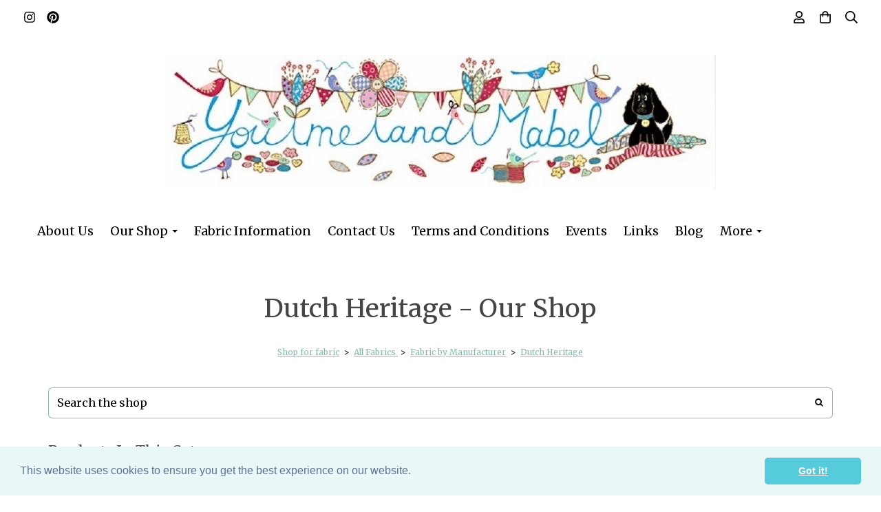

--- FILE ---
content_type: text/html; charset=utf-8
request_url: https://www.youmeandmabel.co.uk/ourshop/cat_1818597-Dutch-Heritage.html
body_size: 26810
content:

<!DOCTYPE html> <!--[if lt IE 7]> <html class="no-js ie lt-ie10 lt-ie9 lt-ie8 lt-ie7"> <![endif]--> <!--[if IE 7]> <html class="no-js ie ie7 lt-ie10 lt-ie9 lt-ie8"> <![endif]--> <!--[if IE 8]> <html class="no-js ie ie8 lt-ie10 lt-ie9"> <![endif]--> <!--[if IE 9]> <html class="no-js ie ie9 lt-ie10"> <![endif]--> <!--[if gt IE 9]> <html class="no-js ie not-ie-legacy"> <![endif]--> <!--[if !IE]><!--> <html class="wdk-theme no-js font-size--lrg"> <!--<![endif]--> <head> <meta http-equiv="X-UA-Compatible" content="IE=edge,chrome=1" /> <meta name="viewport" content="width=device-width, initial-scale=1.0" /> <meta name="format-detection" content="telephone=no" /> <link rel="stylesheet" href="https://assetsbeta.create-cdn.net/_assets/livesites/feature/content-builder/content-builder.min.css?3b417bd0dd9b52d458a920b3f4c48892"> <title>Dutch Heritage - Our Shop</title> <meta name="keywords" content=""/> <meta name="description" content=""/> <meta name="MSSmartTagsPreventParsing" content="TRUE"/> <link rel="shortcut icon" href="https://sites.create-cdn.net/sitefiles/35/3/7/353762/favicon.ico?58895cbde10d5eaa7938ffc1f68af598" /> <script src="https://assetsbeta.create-cdn.net/_assets/livesites/component/common/jquery-3.7.1.min.js?2c872dbe60f4ba70fb85356113d8b35e" type="text/javascript"></script><script src="https://assetsbeta.create-cdn.net/_assets/livesites/component/common/jquery-migrate-3.5.2.min.js?88d82ba2bc432aa8ea45a71fb47ebccf" type="text/javascript"></script><script src="/include/js/loader.js?b6b2504f89ee676d5aab39ed98720139"></script><!-- Global site tag (gtag.js) - Google Analytics --><script type="text/javascript" src="https://www.googletagmanager.com/gtag/js?id=G-JNE452KQ6T" async></script><script type="text/javascript" >    var siteid = 353762;
    window.dataLayer = window.dataLayer || [];
    function gtag(){dataLayer.push(arguments);}
    gtag('js', new Date());
    gtag('config', 'G-JNE452KQ6T', {
      'siteid': siteid
    });

        
    $(function(){
      if (window.events) {
        var shopCurrency = 'GBP';
        window.events.on('addToBasket', function (data, source) {
          if(gtag) {
            let item_list_id = 'product_page';
            let item_list_name = 'Product Page';

            if(source === 'category_page') {
              item_list_id = 'category_page';
              item_list_name = 'Category Page';
            }

            gtag("event", "add_to_cart", {
              currency: shopCurrency,
              value: data.price * data.quantity,
              items: [
                {
                item_id: data.ID,
                item_name: data.title,
                item_list_id: item_list_id,
                item_list_name: item_list_name,
                price: data.price,
                quantity: data.quantity,
                }
              ]
            });
          }
        });

        window.events.on('removeFromBasket', function (data) {
          if(gtag) {
            gtag("event", "remove_from_cart", {
              currency: shopCurrency,
              value: data.price * data.quantity,
              items: [
                {
                item_id: data.ID,
                item_name: data.title,
                item_list_id: 'basket',
                item_list_name: 'Basket',
                price: data.price,
                quantity: data.quantity,
                }
              ]
            });
          }
        })

        window.events.on('checkoutStart', function (data) {
          if(gtag) {
            let basketItems = data.basket.map(function(product) {
              return {
                item_id: product.ID,
                item_name: product.title,
                price: product.price,
                quantity: product.quantity
              }
            });

            gtag("event", "begin_checkout", {
              value: data.amount,
              currency: data.currency,
              items: basketItems
            });
          }

        });

        window.events.on('checkoutComplete', function (data) {
          if(gtag) {
            let basketItems = data.basket.map(function(product) {
              return {
                item_id: product.ID,
                item_name: product.title,
                price: product.price,
              }
            })

            gtag("event", "purchase", {
              currency: data.currency,
              transaction_id: data.transaction_id,
              value: data.amount,
              coupon: data.discount_code,
              shipping: data.postage_price,
              items: basketItems,
            })
          }
        });

        window.events.on('productView', function (data) {
          if(gtag) {
            gtag("event", "view_item", {
              currency: shopCurrency,
              value: 0,
              items: [
                {
                item_id: data.ID,
                item_name: data.title,
                item_list_id: "product_page",
                item_list_name: "Product Page",
                price: data.price
                }
              ]
            });
          }
        })

        window.events.on('checkoutStage', function (step) {
          if(gtag) {
            gtag("event", "checkout", {
              'step': step
            });
          }
        })

        window.events.on('formSubmitting', function(data){
          if(gtag) {
            gtag("event", "form_submit", data);
          }
        });
      }
    });
</script><link rel="stylesheet" type="text/css" href="https://fonts.googleapis.com/css?display=swap&family=Merriweather:300,400,600,700"><link rel="stylesheet" type="text/css" href="https://fonts.googleapis.com/css?display=swap&family=Merriweather:300,400,600,700"><link rel="stylesheet" type="text/css" href="https://fonts.googleapis.com/css?display=swap&family=Merriweather:300,400,600,700"><style>@font-face {font-family: "font awesome";font-style: normal;font-weight: normal;font-display: swap;src: url("https://create-cdn.net/_assets/fonts/template-fonts/icons/fontawesome/fontawesome.eot?20141125");src: url("https://create-cdn.net/_assets/fonts/template-fonts/icons/fontawesome/fontawesome.eot?iefix&20141125") format("embedded-opentype"), url("https://create-cdn.net/_assets/fonts/template-fonts/icons/fontawesome/fontawesome.woff?20141125") format("woff"), url("https://create-cdn.net/_assets/fonts/template-fonts/icons/fontawesome/fontawesome.ttf?20141125") format("truetype"), url("https://create-cdn.net/_assets/fonts/template-fonts/icons/fontawesome/fontawesome.svg#font-awesome?20141125") format("svg"),url("https://create-cdn.net/_assets/fonts/template-fonts/icons/fontawesome/fontawesome.ttf?20141125") format("truetype")}</style><script>window.createSite = {"pageid":"3112648","currency":{"code":"GBP","pre":"&pound;","aft":""}};</script>
					  <meta property="og:type"							content="website" />
					  <meta property="og:url"							content="https://www.youmeandmabel.co.uk/ourshop/cat_1818597-Dutch-Heritage.html" />
					  <link rel="canonical"								href="https://www.youmeandmabel.co.uk/ourshop/cat_1818597-Dutch-Heritage.html" />
					  <meta property="og:title"							content="Dutch Heritage - Our Shop" />
					  <meta property="og:site_name"						content="You, me and Mabel" />
					  <meta name="twitter:card" content="summary" /><script type="application/ld+json">{"@context":"https:\/\/schema.org","@type":"ItemList","itemListElement":[{"@type":"ListItem","position":8061330,"url":"https:\/\/www.youmeandmabel.co.uk\/ourshop\/prod_8061330-Mathilda-Gingham-Dutch-Heritage-Green.html"},{"@type":"ListItem","position":8061318,"url":"https:\/\/www.youmeandmabel.co.uk\/ourshop\/prod_8061318-Mathilde-Gingham-Dutch-Heritage-Red.html"},{"@type":"ListItem","position":8168375,"url":"https:\/\/www.youmeandmabel.co.uk\/ourshop\/prod_8168375-Stonleigh-Susan-Smith-Dutch-Heritage-DHER2010-Blue-Flower.html"},{"@type":"ListItem","position":8168384,"url":"https:\/\/www.youmeandmabel.co.uk\/ourshop\/prod_8168384-Stonleigh-Susan-Smith-Dutch-Heritage-DHER2011-Multi-Posy.html"},{"@type":"ListItem","position":8168385,"url":"https:\/\/www.youmeandmabel.co.uk\/ourshop\/prod_8168385-Stonleigh-Susan-Smith-Dutch-Heritage-DHER2012-Blue-Square.html"},{"@type":"ListItem","position":8168387,"url":"https:\/\/www.youmeandmabel.co.uk\/ourshop\/prod_8168387-Stonleigh-Susan-Smith-Dutch-Heritage-DHER2012-Green-Square.html"},{"@type":"ListItem","position":8168389,"url":"https:\/\/www.youmeandmabel.co.uk\/ourshop\/prod_8168389-Stonleigh-Susan-Smith-Dutch-Heritage-DHER2013-Blue-Leaf.html"},{"@type":"ListItem","position":8168390,"url":"https:\/\/www.youmeandmabel.co.uk\/ourshop\/prod_8168390-Stonleigh-Susan-Smith-Dutch-Heritage-DHER2013-Pickle-Leaf.html"},{"@type":"ListItem","position":8168392,"url":"https:\/\/www.youmeandmabel.co.uk\/ourshop\/prod_8168392-Stonleigh-Susan-Smith-Dutch-Heritage-DHER2013-Pink-Leaf.html"},{"@type":"ListItem","position":8168399,"url":"https:\/\/www.youmeandmabel.co.uk\/ourshop\/prod_8168399-Stonleigh-Susan-Smith-Dutch-Heritage-DHER2014-Pickle-Hankerchief.html"},{"@type":"ListItem","position":8168396,"url":"https:\/\/www.youmeandmabel.co.uk\/ourshop\/prod_8168396-Stonleigh-Susan-Smith-Dutch-Heritage-DHER2014-Pink-Hankerchief.html"},{"@type":"ListItem","position":8168400,"url":"https:\/\/www.youmeandmabel.co.uk\/ourshop\/prod_8168400-Stonleigh-Susan-Smith-Dutch-Heritage-DHER2015-Blue-Check.html"},{"@type":"ListItem","position":8168405,"url":"https:\/\/www.youmeandmabel.co.uk\/ourshop\/prod_8168405-Stonleigh-Susan-Smith-Dutch-Heritage-DHER2015-Pale-Blue-Check.html"},{"@type":"ListItem","position":8168409,"url":"https:\/\/www.youmeandmabel.co.uk\/ourshop\/prod_8168409-Stonleigh-Susan-Smith-Dutch-Heritage-DHER2015-Pickle-Check.html"},{"@type":"ListItem","position":8168416,"url":"https:\/\/www.youmeandmabel.co.uk\/ourshop\/prod_8168416-Stonleigh-Susan-Smith-Dutch-Heritage-DHER2015-Pink-Check.html"},{"@type":"ListItem","position":8168413,"url":"https:\/\/www.youmeandmabel.co.uk\/ourshop\/prod_8168413-Stonleigh-Susan-Smith-Dutch-Heritage-DHER2015-Slate-Check.html"},{"@type":"ListItem","position":8168420,"url":"https:\/\/www.youmeandmabel.co.uk\/ourshop\/prod_8168420-Stonleigh-Susan-Smith-Dutch-Heritage-DHER2016-Grey-Trellis.html"},{"@type":"ListItem","position":8168422,"url":"https:\/\/www.youmeandmabel.co.uk\/ourshop\/prod_8168422-Stonleigh-Susan-Smith-Dutch-Heritage-DHER2019-Mint-Stripe.html"},{"@type":"ListItem","position":8168425,"url":"https:\/\/www.youmeandmabel.co.uk\/ourshop\/prod_8168425-Stonleigh-Susan-Smith-Dutch-Heritage-DHER2021-Blue-Floral.html"},{"@type":"ListItem","position":8168427,"url":"https:\/\/www.youmeandmabel.co.uk\/ourshop\/prod_8168427-Stonleigh-Susan-Smith-Dutch-Heritage-DHER2021-Rose-Floral.html"},{"@type":"ListItem","position":8168430,"url":"https:\/\/www.youmeandmabel.co.uk\/ourshop\/prod_8168430-Stonleigh-Susan-Smith-Dutch-Heritage-DHER2022-Blue-Small-Flower.html"},{"@type":"ListItem","position":8168436,"url":"https:\/\/www.youmeandmabel.co.uk\/ourshop\/prod_8168436-Stonleigh-Susan-Smith-Dutch-Heritage-DHER2024-Orange-Flower-Stripe.html"},{"@type":"ListItem","position":8168438,"url":"https:\/\/www.youmeandmabel.co.uk\/ourshop\/prod_8168438-Stonleigh-Susan-Smith-Dutch-Heritage-DHER2024-Pale-Blue-Flower-Stripe.html"},{"@type":"ListItem","position":8168439,"url":"https:\/\/www.youmeandmabel.co.uk\/ourshop\/prod_8168439-Stonleigh-Susan-Smith-Dutch-Heritage-DHER2025-Dog-Dark-Brown.html"},{"@type":"ListItem","position":8168604,"url":"https:\/\/www.youmeandmabel.co.uk\/ourshop\/prod_8168604-Stonleigh-Susan-Smith-Dutch-Heritage-Fat-Quarter-Bundle-24-in-Total.html"}]}</script><link rel="stylesheet" href="https://assetsbeta.create-cdn.net/_assets/livesites/component/modal/modal.min.css?0712ddff8bb7c2ec4838ba17b29103f7" /><link rel="stylesheet" href="https://assetsbeta.create-cdn.net/_assets/livesites/component/session/session.min.css?d14ed9b57555828f24e1c7c78a5bfc7b" /><script type="text/javascript" src="https://assetsbeta.create-cdn.net/_assets/livesites/component/modal/modal.min.js?66520fc5d9421d9b4022a8910d693cbe" async></script><script src="https://assetsbeta.create-cdn.net/_assets/livesites/component/session/session.min.js?e9b6512c3cd27c880a4cc1ed03166ee2" defer></script><script src="https://assetsbeta.create-cdn.net/_assets/livesites/component/page-events/page-events.min.js?64345003a6529e9ec6053cb77419e3db"></script><script src="https://assetsbeta.create-cdn.net/_assets/livesites/component/basket/basket.min.js?e1679b6159bb71c40ac7e4cf026ab9d4" async type="text/javascript"></script><link rel='stylesheet' href='/theme.min.css?b6b2504f89ee676d5aab39ed98720139' type='text/css' /><link rel="stylesheet" type="text/css" href="/palette.css?b6b2504f89ee676d5aab39ed98720139" media="screen"><!--Theme JS--><script type="text/javascript">function detect_ie(){var e=window.navigator.userAgent,t=e.indexOf("MSIE ");if(t>0){parseInt(e.substring(t+5,e.indexOf(".",t)),10);document.querySelector("html").className+=" ie"}else{if(e.indexOf("Trident/")>0){var n=e.indexOf("rv:");parseInt(e.substring(n+3,e.indexOf(".",n)),10);document.querySelector("html").className+=" ie"}else{var d=e.indexOf("Edge/");if(!(d>0))return document.querySelector("html").className+=" not-ie",!1;parseInt(e.substring(d+5,e.indexOf(".",d)),10);document.querySelector("html").className+=" edge"}}}function hasFlexGapSupport(){const e=document.createElement("div");e.style.display="flex",e.style.flexDirection="column",e.style.rowGap="1px",e.appendChild(document.createElement("div")),e.appendChild(document.createElement("div")),document.body.appendChild(e);const t=1===e.scrollHeight;return e.parentNode.removeChild(e),t}document.addEventListener("DOMContentLoaded",(function(){detect_ie();/iPad|iPhone|iPod/.test(navigator.userAgent)&&!window.MSStream&&!hasFlexGapSupport()&&document.documentElement.classList.add("flex-gap-not-supported")}));</script><script type="application/ld+json">
				{
				  "@context": "http://schema.org",
				  "@type": "WebSite",
				  "url": "https://www.youmeandmabel.co.uk/",
				  "potentialAction": {
				    "@type": "SearchAction",
				    "target": "https://www.youmeandmabel.co.uk/shop/search.php?q={search_term_string}",
				    "query-input": "required name=search_term_string"
				  }
				}</script><script>!function(e,t,n){function r(e,t){return typeof e===t}function s(){var e,t,n,s,i,o,a;for(var l in w)if(w.hasOwnProperty(l)){if(e=[],t=w[l],t.name&&(e.push(t.name.toLowerCase()),t.options&&t.options.aliases&&t.options.aliases.length))for(n=0;n<t.options.aliases.length;n++)e.push(t.options.aliases[n].toLowerCase());for(s=r(t.fn,"function")?t.fn():t.fn,i=0;i<e.length;i++)o=e[i],a=o.split("."),1===a.length?S[a[0]]=s:(!S[a[0]]||S[a[0]]instanceof Boolean||(S[a[0]]=new Boolean(S[a[0]])),S[a[0]][a[1]]=s),y.push((s?"":"no-")+a.join("-"))}}function i(e){var t=b.className,n=S._config.classPrefix||"";if(x&&(t=t.baseVal),S._config.enableJSClass){var r=new RegExp("(^|\\s)"+n+"no-js(\\s|$)");t=t.replace(r,"$1"+n+"js$2")}S._config.enableClasses&&(t+=" "+n+e.join(" "+n),x?b.className.baseVal=t:b.className=t)}function o(){return"function"!=typeof t.createElement?t.createElement(arguments[0]):x?t.createElementNS.call(t,"http://www.w3.org/2000/svg",arguments[0]):t.createElement.apply(t,arguments)}function a(e){return e.replace(/([a-z])-([a-z])/g,function(e,t,n){return t+n.toUpperCase()}).replace(/^-/,"")}function l(){var e=t.body;return e||(e=o(x?"svg":"body"),e.fake=!0),e}function f(e,n,r,s){var i,a,f,u,c="modernizr",d=o("div"),p=l();if(parseInt(r,10))for(;r--;)f=o("div"),f.id=s?s[r]:c+(r+1),d.appendChild(f);return i=o("style"),i.type="text/css",i.id="s"+c,(p.fake?p:d).appendChild(i),p.appendChild(d),i.styleSheet?i.styleSheet.cssText=e:i.appendChild(t.createTextNode(e)),d.id=c,p.fake&&(p.style.background="",p.style.overflow="hidden",u=b.style.overflow,b.style.overflow="hidden",b.appendChild(p)),a=n(d,e),p.fake?(p.parentNode.removeChild(p),b.style.overflow=u,b.offsetHeight):d.parentNode.removeChild(d),!!a}function u(e,t){return!!~(""+e).indexOf(t)}function c(e,t){return function(){return e.apply(t,arguments)}}function d(e,t,n){var s;for(var i in e)if(e[i]in t)return n===!1?e[i]:(s=t[e[i]],r(s,"function")?c(s,n||t):s);return!1}function p(e){return e.replace(/([A-Z])/g,function(e,t){return"-"+t.toLowerCase()}).replace(/^ms-/,"-ms-")}function v(t,n,r){var s;if("getComputedStyle"in e){s=getComputedStyle.call(e,t,n);var i=e.console;if(null!==s)r&&(s=s.getPropertyValue(r));else if(i){var o=i.error?"error":"log";i[o].call(i,"getComputedStyle returning null, its possible modernizr test results are inaccurate")}}else s=!n&&t.currentStyle&&t.currentStyle[r];return s}function m(t,r){var s=t.length;if("CSS"in e&&"supports"in e.CSS){for(;s--;)if(e.CSS.supports(p(t[s]),r))return!0;return!1}if("CSSSupportsRule"in e){for(var i=[];s--;)i.push("("+p(t[s])+":"+r+")");return i=i.join(" or "),f("@supports ("+i+") { #modernizr { position: absolute; } }",function(e){return"absolute"==v(e,null,"position")})}return n}function g(e,t,s,i){function l(){c&&(delete P.style,delete P.modElem)}if(i=!r(i,"undefined")&&i,!r(s,"undefined")){var f=m(e,s);if(!r(f,"undefined"))return f}for(var c,d,p,v,g,h=["modernizr","tspan","samp"];!P.style&&h.length;)c=!0,P.modElem=o(h.shift()),P.style=P.modElem.style;for(p=e.length,d=0;d<p;d++)if(v=e[d],g=P.style[v],u(v,"-")&&(v=a(v)),P.style[v]!==n){if(i||r(s,"undefined"))return l(),"pfx"!=t||v;try{P.style[v]=s}catch(y){}if(P.style[v]!=g)return l(),"pfx"!=t||v}return l(),!1}function h(e,t,n,s,i){var o=e.charAt(0).toUpperCase()+e.slice(1),a=(e+" "+z.join(o+" ")+o).split(" ");return r(t,"string")||r(t,"undefined")?g(a,t,s,i):(a=(e+" "+j.join(o+" ")+o).split(" "),d(a,t,n))}var y=[],w=[],C={_version:"3.4.0",_config:{classPrefix:"",enableClasses:!0,enableJSClass:!0,usePrefixes:!0},_q:[],on:function(e,t){var n=this;setTimeout(function(){t(n[e])},0)},addTest:function(e,t,n){w.push({name:e,fn:t,options:n})},addAsyncTest:function(e){w.push({name:null,fn:e})}},S=function(){};S.prototype=C,S=new S,S.addTest("eventlistener","addEventListener"in e),S.addTest("svg",!!t.createElementNS&&!!t.createElementNS("http://www.w3.org/2000/svg","svg").createSVGRect);var b=t.documentElement;S.addTest("classlist","classList"in b);var x="svg"===b.nodeName.toLowerCase();S.addTest("srcset","srcset"in o("img")),S.addTest("inlinesvg",function(){var e=o("div");return e.innerHTML="<svg/>","http://www.w3.org/2000/svg"==("undefined"!=typeof SVGRect&&e.firstChild&&e.firstChild.namespaceURI)});var T=function(){function e(e,t){var s;return!!e&&(t&&"string"!=typeof t||(t=o(t||"div")),e="on"+e,s=e in t,!s&&r&&(t.setAttribute||(t=o("div")),t.setAttribute(e,""),s="function"==typeof t[e],t[e]!==n&&(t[e]=n),t.removeAttribute(e)),s)}var r=!("onblur"in t.documentElement);return e}();C.hasEvent=T;var E=C.testStyles=f,_=function(){var e=navigator.userAgent,t=e.match(/w(eb)?osbrowser/gi),n=e.match(/windows phone/gi)&&e.match(/iemobile\/([0-9])+/gi)&&parseFloat(RegExp.$1)>=9;return t||n}();_?S.addTest("fontface",!1):E('@font-face {font-family:"font";src:url("https://")}',function(e,n){var r=t.getElementById("smodernizr"),s=r.sheet||r.styleSheet,i=s?s.cssRules&&s.cssRules[0]?s.cssRules[0].cssText:s.cssText||"":"",o=/src/i.test(i)&&0===i.indexOf(n.split(" ")[0]);S.addTest("fontface",o)}),S.addTest("details",function(){var e,t=o("details");return"open"in t&&(E("#modernizr details{display:block}",function(n){n.appendChild(t),t.innerHTML="<summary>a</summary>b",e=t.offsetHeight,t.open=!0,e=e!=t.offsetHeight}),e)});var R="Moz O ms Webkit",z=C._config.usePrefixes?R.split(" "):[];C._cssomPrefixes=z;var L=function(t){var r,s=prefixes.length,i=e.CSSRule;if("undefined"==typeof i)return n;if(!t)return!1;if(t=t.replace(/^@/,""),r=t.replace(/-/g,"_").toUpperCase()+"_RULE",r in i)return"@"+t;for(var o=0;o<s;o++){var a=prefixes[o],l=a.toUpperCase()+"_"+r;if(l in i)return"@-"+a.toLowerCase()+"-"+t}return!1};C.atRule=L;var j=C._config.usePrefixes?R.toLowerCase().split(" "):[];C._domPrefixes=j;var N={elem:o("modernizr")};S._q.push(function(){delete N.elem});var P={style:N.elem.style};S._q.unshift(function(){delete P.style}),C.testAllProps=h;var A=C.prefixed=function(e,t,n){return 0===e.indexOf("@")?L(e):(e.indexOf("-")!=-1&&(e=a(e)),t?h(e,t,n):h(e,"pfx"))};S.addTest("objectfit",!!A("objectFit"),{aliases:["object-fit"]}),s(),i(y),delete C.addTest,delete C.addAsyncTest;for(var k=0;k<S._q.length;k++)S._q[k]();e.Modernizr=S}(window,document);
function jsload(e,t){if(0===e.indexOf("/_assets/")&&(e=createCDNPath+e),jsload_files.indexOf(e)===-1){if("function"==typeof t){var s=document.createElement("script"),a=document.getElementsByTagName("script")[0];s.src=e,a.parentNode.insertBefore(s,a),t&&(s.onload=t)}else document.write(unescape('%3Cscript src="'+e+'"%3E%3C/script%3E'));jsload_files.push(e)}}var jsload_files=[];if("undefined"==typeof createCDNPath)var createCDNPath="https://create-cdn.net";

		 	if( ! Modernizr.classlist ){
				jsload('/_assets/shared/component/polyfill-classlist/polyfill-classlist.min.js');
		 	}
		

		 	if( ! Modernizr.eventlistener ){
				jsload('/_assets/shared/component/polyfill-eventlistener/polyfill-eventlistener.min.js');
		 	}</script> <style>
      body, .font--content { font-family: "merriweather"; }
				.font--heading { font-family: "merriweather"; }
				.font--logo { font-family: "merriweather"; }
				.i { font-family: "font awesome" ; }      /* A comment to stop the syntax highlighting from breaking */

      /* Add the template background options */

      html {<!--WDK: templateoption:templatebg-->
      }</style> <link rel="stylesheet" href="https://create-cdn.net/_assets/livesites/component/csswizardry-grids-responsive/csswizardry-grids-responsive.min.css?20150528"> <!--[if lt IE 9]> <script src="https://create-cdn.net/_assets/livesites/component/html5shiv/html5shiv.min.js"></script> <![endif]--> <script>
      var firstBlock, headerBlock, blockContent
      function incorporateHeader() {
        // First-run setup
        if (!headerBlock) {
          firstBlock = document.querySelector('.block--incorporate-header')
          // If there's a sub-block, use that.
          if (firstBlock.querySelector('.block')) {
            firstBlock = firstBlock.querySelector('.block')
          }

          blockContent = firstBlock.getElementsByClassName('block__content')[0]
          if (!blockContent) {
            blockContent = firstBlock
          }
          headerBlock = document.getElementById('site-navigation')
          // Split and find as running the regex directly on className did not work.
          var firstBlockPalette = firstBlock.className.split(' ').find(function (e) {
            return /^palette-[a-zA-Z0-9_-]+$/.test(e)
          })
          var headerBlocks = headerBlock.children
          for (var i = 0; i < headerBlocks.length; i++) {
            //Remove existing palette class
            headerBlocks[i].className.replace(/(s|^)palette-[a-zA-Z0-9_-]+($|s)/, ' ')
            if (firstBlockPalette) {
              headerBlocks[i].classList.add(firstBlockPalette)
            }
          }
          // The header now needs the incorporated class
          headerBlock.classList.add('header--incorporated')
          // Re-run on resize
          window.addEventListener('resize', incorporateHeader, true)
          // Run again when things have finished running
          window.setTimeout(incorporateHeader, 0)

          var headerImages = headerBlock.querySelectorAll('img')
          for (var i = 0; i < headerImages.length; i++) {
            var image = headerImages[i]
            image.addEventListener('load', incorporateHeader)
          }
        }
        var headerHeight = headerBlock.scrollHeight
        document.body.style.setProperty('--header-height', headerHeight + 'px')
      }</script> </head> <body class="wdk_columnCount_0 has-banner--type-3 has-wallpaper page-type-shop has-shop has-basket heading--med button--round theme--button-round theme--corner-round theme--corner-radius-small theme--card-solid theme--divider-solid theme--link-underline wdk-theme-body template-rwd template-structure-167"> <div id="site-wrapper" class="site-wrapper"> <header id="site-navigation" class="site-header is-content-builder"> <!----><section data-save-timestamp="1722420153790" id="block_8589779" data-cb-blocktype="StackedHeader" data-cb-version="3.93.4" data-menu-bar-style="border" data-header-bar-style="solid" data-plugin="create" data-cb-selector-id="StackedHeader_5" class="block js-block--padded-content js-block--block_8589 b-header block--header StackedHeader block--horizontal-content-left"><!----> <div data-name="header-bar" class="b-header__bar is-solid"><!----> <div class="b-container"><div class="b-row"><div class="b-col-12 b-flex--xs"><div class="b-header__item-wrapper has-items-inline--xs is-aligned-left is-nested"> <div class="b-header__item b-flex--shrink-0 b-line-height--0"><div data-name="icon-list" list-class="b-social-icons b-font-size-18--xs" toolbar-position="bottom" remove-line-height="" hideable="" class="editable-element editable-element--list b-line-height--0"><ul class="b-social-icons b-font-size-18--xs"><li data-name="item" class="cb-editable-li b-position--relative"><div data-name="item-icon" data-element="EditableIcon" type="EditableIcon" class="editable-element editable-element--icon icon" style="font-size:undefinedrem;"><a href="https://www.instagram.com/youmeandmabel/" data-type="external" target="_blank" title="instagram" data-file-id="" data-file-name="" rel="" data-icon="instagram" data-iconset="fontawesome6-solid" class="link"><svg xmlns="http://www.w3.org/2000/svg" viewBox="0 0 448 512"><!--! Font Awesome Pro 6.4.2 by @fontawesome - https://fontawesome.com License - https://fontawesome.com/license (Commercial License) Copyright 2023 Fonticons, Inc. --><path d="M224.1 141c-63.6 0-114.9 51.3-114.9 114.9s51.3 114.9 114.9 114.9S339 319.5 339 255.9 287.7 141 224.1 141zm0 189.6c-41.1 0-74.7-33.5-74.7-74.7s33.5-74.7 74.7-74.7 74.7 33.5 74.7 74.7-33.6 74.7-74.7 74.7zm146.4-194.3c0 14.9-12 26.8-26.8 26.8-14.9 0-26.8-12-26.8-26.8s12-26.8 26.8-26.8 26.8 12 26.8 26.8zm76.1 27.2c-1.7-35.9-9.9-67.7-36.2-93.9-26.2-26.2-58-34.4-93.9-36.2-37-2.1-147.9-2.1-184.9 0-35.8 1.7-67.6 9.9-93.9 36.1s-34.4 58-36.2 93.9c-2.1 37-2.1 147.9 0 184.9 1.7 35.9 9.9 67.7 36.2 93.9s58 34.4 93.9 36.2c37 2.1 147.9 2.1 184.9 0 35.9-1.7 67.7-9.9 93.9-36.2 26.2-26.2 34.4-58 36.2-93.9 2.1-37 2.1-147.8 0-184.8zM398.8 388c-7.8 19.6-22.9 34.7-42.6 42.6-29.5 11.7-99.5 9-132.1 9s-102.7 2.6-132.1-9c-19.6-7.8-34.7-22.9-42.6-42.6-11.7-29.5-9-99.5-9-132.1s-2.6-102.7 9-132.1c7.8-19.6 22.9-34.7 42.6-42.6 29.5-11.7 99.5-9 132.1-9s102.7-2.6 132.1 9c19.6 7.8 34.7 22.9 42.6 42.6 11.7 29.5 9 99.5 9 132.1s2.7 102.7-9 132.1z"/></svg></a></div></li><li data-name="item" class="cb-editable-li b-position--relative"><div data-name="item-icon" data-element="EditableIcon" type="EditableIcon" class="editable-element editable-element--icon icon" style="font-size:undefinedrem;"><a href="https://www.pinterest.com/youmeandmabel/_created/" data-type="external" target="_blank" title="pinterest" data-file-id="" data-file-name="" rel="" data-icon="pinterest" data-iconset="fontawesome6-solid" class="link"><svg xmlns="http://www.w3.org/2000/svg" viewBox="0 0 496 512"><!--! Font Awesome Pro 6.4.2 by @fontawesome - https://fontawesome.com License - https://fontawesome.com/license (Commercial License) Copyright 2023 Fonticons, Inc. --><path d="M496 256c0 137-111 248-248 248-25.6 0-50.2-3.9-73.4-11.1 10.1-16.5 25.2-43.5 30.8-65 3-11.6 15.4-59 15.4-59 8.1 15.4 31.7 28.5 56.8 28.5 74.8 0 128.7-68.8 128.7-154.3 0-81.9-66.9-143.2-152.9-143.2-107 0-163.9 71.8-163.9 150.1 0 36.4 19.4 81.7 50.3 96.1 4.7 2.2 7.2 1.2 8.3-3.3.8-3.4 5-20.3 6.9-28.1.6-2.5.3-4.7-1.7-7.1-10.1-12.5-18.3-35.3-18.3-56.6 0-54.7 41.4-107.6 112-107.6 60.9 0 103.6 41.5 103.6 100.9 0 67.1-33.9 113.6-78 113.6-24.3 0-42.6-20.1-36.7-44.8 7-29.5 20.5-61.3 20.5-82.6 0-19-10.2-34.9-31.4-34.9-24.9 0-44.9 25.7-44.9 60.2 0 22 7.4 36.8 7.4 36.8s-24.5 103.8-29 123.2c-5 21.4-3 51.6-.9 71.2C65.4 450.9 0 361.1 0 256 0 119 111 8 248 8s248 111 248 248z"/></svg></a></div></li></ul></div></div></div> <div class="b-header__item-wrapper has-items-inline--xs is-aligned-center" style="display:none;"><div class="b-header__item b-flex--shrink-0 b-text-left--xs is-hidden-on-mobile"><!----></div></div> <div class="b-header__item-wrapper has-items-inline--xs is-aligned-right is-nested"><div class="b-line-height b-header__item b-text-right--xs is-hidden-on-mobile"><!----></div> <div class="b-header__item b-flex--shrink-0 b-line-height--0"><ul data-name="account-shop-icons" data-element="EditableAccountShopIcons" type="EditableAccountShopIcons" class="b-account-shop-icons sm sm-shop b-line-height--0"><li id="site-account" data-name="accountlogin" data-sm-reverse="true" data-element="EditableAccountLogin" type="EditableAccountLogin" class="editable-element editable-element--account_login site-account sm-shop-toggle-wrapper"><a href="/account/" class="sm-shop-toggle"><span class="icon sm-shop-toggle__icon"><svg xmlns="http://www.w3.org/2000/svg" viewBox="0 0 448 512"><!-- Font Awesome Pro 5.15.4 by @fontawesome - https://fontawesome.com License - https://fontawesome.com/license (Commercial License) --><path d="M313.6 304c-28.7 0-42.5 16-89.6 16-47.1 0-60.8-16-89.6-16C60.2 304 0 364.2 0 438.4V464c0 26.5 21.5 48 48 48h352c26.5 0 48-21.5 48-48v-25.6c0-74.2-60.2-134.4-134.4-134.4zM400 464H48v-25.6c0-47.6 38.8-86.4 86.4-86.4 14.6 0 38.3 16 89.6 16 51.7 0 74.9-16 89.6-16 47.6 0 86.4 38.8 86.4 86.4V464zM224 288c79.5 0 144-64.5 144-144S303.5 0 224 0 80 64.5 80 144s64.5 144 144 144zm0-240c52.9 0 96 43.1 96 96s-43.1 96-96 96-96-43.1-96-96 43.1-96 96-96z"/></svg></span> <span class="sm-shop-toggle__text icon-text">account</span></a></li> <li data-name="shopbasket" data-sm-reverse="true" data-element="EditableShopBasket" type="EditableShopBasket" class="editable-element editable-element--shop-basket shop-basket sm-shop-toggle-wrapper"><a class="sm-shop-toggle"><span class="icon sm-shop-toggle__icon"><svg xmlns="http://www.w3.org/2000/svg" viewBox="0 0 448 512"><!-- Font Awesome Pro 5.15.4 by @fontawesome - https://fontawesome.com License - https://fontawesome.com/license (Commercial License) --><path d="M352 128C352 57.42 294.579 0 224 0 153.42 0 96 57.42 96 128H0v304c0 44.183 35.817 80 80 80h288c44.183 0 80-35.817 80-80V128h-96zM224 48c44.112 0 80 35.888 80 80H144c0-44.112 35.888-80 80-80zm176 384c0 17.645-14.355 32-32 32H80c-17.645 0-32-14.355-32-32V176h48v40c0 13.255 10.745 24 24 24s24-10.745 24-24v-40h160v40c0 13.255 10.745 24 24 24s24-10.745 24-24v-40h48v256z"/></svg></span> <span class="sm-shop-toggle__text icon-text">basket</span></a> <ul class="mega-menu sm-basket-dropdown"><li><div class="b-basket-dropdown"><button class="b-basket-close hamburger hamburger--squeeze is-active js-basket-close b-line-height--xs"><span aria-hidden="true" class="hamburger-box"><span class="hamburger-inner"></span></span></button> <header class="b-basket-dropdown__header"><h2 class="heading heading--delta font--heading">
              Basket</h2> <span><span class="wdk_basket_total_items"></span> Items</span></header> <div class="card b-text-center--xs if-empty-basket b-padding-y-15--xs b-padding-x-15--xs"><!----> 
            Your basket is currently empty</div> <div class="b-basket-dropdown__items if-basket"><ol class="b-basket-dropdown__items-list"> <script type="template/basket-item"> <li class="b-basket-dropdown__item"><div class="b-basket-dropdown__item-image">                  {\!WDK:if:basket:item:imageSrc!}                  <a href="&lt;!--WDK:plugin:basket:item:url--&gt;"><img width="70" src="{!WDK:basket:item:imageSrc!}" loading="lazy"></a>                  {\!WDK:endif!}                </div> <div class="b-basket-dropdown__item-qty"><span>                    {!WDK:basket:item:quantity!}                  </span></div> <div class="b-basket-dropdown__item-details"><div class="b-flex--flexible"><div class="b-basket-dropdown__item-title">                      {!WDK:basket:item:name!}                    </div>                    {\!WDK:if:basket:item:options!}                    {!WDK:basket:item:options:start!}                    <div class="b-basket-dropdown__item-variation">                      {!WDK:basket:item:option:name!}:                      {!WDK:basket:item:option:value!}                    </div>                    {!WDK:basket:item:options:end!}                    {\!WDK:endif!}                  </div> <div class="b-basket-dropdown__item-price">                    {\!WDK:if:plugin:tax:current:exclusive!}                    {!WDK:basket:item:ex_vat_subTotal!}                    {\!WDK:else!}                    {!WDK:basket:item:subTotal!}                    {\!WDK:endif!}                  </div></div></li> </script> </ol></div> <footer class="b-basket-dropdown__footer if-basket"><div class="b-basket-dropdown__total"><div class="b-basket-dropdown__total-label">
                Sub Total</div> <div class="b-basket-dropdown__total-price"> <span class="wdk_basket_total"></span> </div></div> <div class="b-basket-dropdown__buttons"><a href="/ourshop/basket" class="button button--tertiary is-full">Basket</a> <a href="/ourshop/checkout" class="button button--primary is-full">Checkout</a></div></footer></div></li></ul></li> <li id="site-search" data-name="shopsearch" data-sm-reverse="true" data-element="EditableShopSearch" type="EditableShopSearch" class="editable-element editable-element--shop-search shop-search sm-shop-toggle-wrapper"><a class="sm-shop-toggle"><span class="icon sm-shop-toggle__icon"><svg xmlns="http://www.w3.org/2000/svg" viewBox="0 0 512 512"><!-- Font Awesome Pro 5.15.4 by @fontawesome - https://fontawesome.com License - https://fontawesome.com/license (Commercial License) --><path d="M508.5 468.9L387.1 347.5c-2.3-2.3-5.3-3.5-8.5-3.5h-13.2c31.5-36.5 50.6-84 50.6-136C416 93.1 322.9 0 208 0S0 93.1 0 208s93.1 208 208 208c52 0 99.5-19.1 136-50.6v13.2c0 3.2 1.3 6.2 3.5 8.5l121.4 121.4c4.7 4.7 12.3 4.7 17 0l22.6-22.6c4.7-4.7 4.7-12.3 0-17zM208 368c-88.4 0-160-71.6-160-160S119.6 48 208 48s160 71.6 160 160-71.6 160-160 160z"/></svg></span> <span class="sm-shop-toggle__text icon-text">Search</span></a> <ul class="mega-menu"><li><div class="sm-shop-dropdown-item"><form method="get" action="/shop/search.php" name="sideSearchForm" class="form site-search"><fieldset class="fieldset"><legend class="legend">
                Search the shop</legend> <input id="shop_search_header" name="q" type="search" placeholder="" class="text-input"> <button type="submit" class="button"><span class="icon sm-shop-toggle__icon"><svg xmlns="http://www.w3.org/2000/svg" viewBox="0 0 512 512"><!-- Font Awesome Pro 5.15.4 by @fontawesome - https://fontawesome.com License - https://fontawesome.com/license (Commercial License) --><path d="M508.5 468.9L387.1 347.5c-2.3-2.3-5.3-3.5-8.5-3.5h-13.2c31.5-36.5 50.6-84 50.6-136C416 93.1 322.9 0 208 0S0 93.1 0 208s93.1 208 208 208c52 0 99.5-19.1 136-50.6v13.2c0 3.2 1.3 6.2 3.5 8.5l121.4 121.4c4.7 4.7 12.3 4.7 17 0l22.6-22.6c4.7-4.7 4.7-12.3 0-17zM208 368c-88.4 0-160-71.6-160-160S119.6 48 208 48s160 71.6 160 160-71.6 160-160 160z"/></svg></span> <span class="icon-text">Search</span></button></fieldset></form></div></li></ul></li></ul></div></div></div></div></div></div> <div class="block__content--pad-top-25 block__content--pad-bottom-25 block__content"> <div class="b-container-wrapper"><div class="b-container"><div class="b-row"><div class="b-col-12"><div class="b-text-center--xs b-header__item-wrapper has-items-inline--md is-aligned-center"><div itemscope="itemscope" itemtype="http://schema.org/Organization" class="b-header__item b-line-height--0 is-full-row-on-mobile is-logo"><a data-name="logo" itemprop="url" href="/" data-element="EditableCreateLogo" type="EditableCreateLogo" class="editable-element editable-element--logo logo-container"><!----> <figure data-name="logo-image" data-imagesize="79" data-element="EditableImage" type="EditableImage" itemprop="logo" class="editable-element editable-element--image b-img has-max-sizes" style="--image-size:79;--image-width-max:901px;--image-height-max:198px;"><div class="editable-element--image--original editable-element--image--cover"><img src="https://sites.create-cdn.net/siteimages/35/3/7/353762/logos/15078926.jpg?1490113882" data-id="15078926" alt="" sizes="" class="logo logo--image cb-editable-img" style="object-position:50% 50%;font-family:'object-fit: cover; object-position: 50% 50%;';" loading="eager" data-final-tag="true"></div></figure></a></div> <div class="b-header__item b-flex--grow-1 b-text-right--md is-full-row-on-mobile" style="display:none;"><!----></div></div></div></div></div></div> </div> <div class="b-header__menu-bar has-border"><!----> <div class="b-container-wrapper"><div class="b-container"><div class="b-row"><div id="site-menu" role="navigation" class="b-col-12"><div data-name="navigation" class="s-navigation text-center"><span class="b-display-contents--xs"><div data-name="nav" data-element="EditableNavigation" type="EditableNavigation" class="s-navigation__menu js-menu-nav-container editable-element editable-element--menu" style="font-size:1rem;"><button type="button" class="s-menu-icon hamburger hamburger--squeeze uneditable-element js-mobile-open"><span aria-hidden="true" class="hamburger-box"><span class="hamburger-inner icon"></span></span></button> <nav data-name="menu" class="js-menu-nav b-line-height--0 s-menu s-menu--reset-margin"><button type="button" class="s-menu-close hamburger hamburger--squeeze is-active js-mobile-inside-close b-padding-y-30--xs b-padding-x-30--xs b-line-height--xs"><span aria-hidden="true" class="hamburger-box"><span class="hamburger-inner icon"></span></span></button> <div class="s-menu-container js-menu-container"><span class="js-menu__container-block_8589_sticky--false b-display-inline-block--md s-menu--loading"> <ul class="js-menu  "> <li class="js-menu__more-item-block_8589_sticky--false "> <a  href="/"> </a> </li> <li class="js-menu__more-item-block_8589_sticky--false "> <a  href="/page_3122338.html">
                    About Us                  </a> </li> <li class="js-menu__more-item-block_8589_sticky--false "> <a  href="/ourshop/">
                    Our Shop                  </a> <ul class="js-menu  "> <li class="js-menu__more-item-block_8589_sticky--false "> <a  href="/ourshop/cat_1089607-All-Fabrics.html">
                    All Fabrics                    </a> <ul class="js-menu  "> <li class="js-menu__more-item-block_8589_sticky--false "> <a  href="/ourshop/cat_1736712-All-Fabrics.html">
                    All Fabrics                    </a> </li> <li class="js-menu__more-item-block_8589_sticky--false "> <a  href="/ourshop/cat_963427-Fabric-by-Collection.html">
                    Fabric by Collection                     </a> <ul class="js-menu  "> <li class="js-menu__more-item-block_8589_sticky--false "> <a  href="/ourshop/cat_1696961-A-Festive-Collection-Liberty-of-London.html">
                    A Festive Collection~ Liberty of London                  </a> </li> <li class="js-menu__more-item-block_8589_sticky--false "> <a  href="/ourshop/cat_1681272-A-Little-Rain-By-Wishwell-Robert-Kaufman.html">
                    A Little Rain ~ By Wishwell ~ Robert Kaufman                  </a> </li> <li class="js-menu__more-item-block_8589_sticky--false "> <a  href="/ourshop/cat_1514369-Abbie-and-Abbies-Garden-Riley-Blake-Designs.html">
                    Abbie  and Abbie's Garden ~ Riley Blake Designs                  </a> </li> <li class="js-menu__more-item-block_8589_sticky--false "> <a  href="/ourshop/cat_1491865-Advent-Calendars.html">
                    Advent Calendars                  </a> </li> <li class="js-menu__more-item-block_8589_sticky--false "> <a  href="/ourshop/cat_1785797-Animal-Magic-Bee-Brown-Dashwood-Studio.html">
                    Animal Magic ~ Bee Brown ~ Dashwood Studio                  </a> </li> <li class="js-menu__more-item-block_8589_sticky--false "> <a  href="/ourshop/cat_1770431-Arctic-Bethan-Janine-Dashwood-Studio.html">
                    Arctic ~ Bethan Janine ~ Dashwood Studio                  </a> </li> <li class="js-menu__more-item-block_8589_sticky--false "> <a  href="/ourshop/cat_1468534-Basic-Shades-and-Cotton-Couture.html">
                    Basic Shades and Cotton Couture                  </a> </li> <li class="js-menu__more-item-block_8589_sticky--false "> <a  href="/ourshop/cat_1737410-Bee-Basics-Riley-Blake-Designs-Lori-Holt.html">
                    Bee Basics ~ Riley Blake Designs ~ Lori Holt                   </a> </li> <li class="js-menu__more-item-block_8589_sticky--false "> <a  href="/ourshop/cat_1778512-Bee-Plaids-Lori-Holt-Riley-Blake-Designs.html">
                    Bee Plaids ~ Lori Holt ~ Riley Blake Designs                  </a> </li> <li class="js-menu__more-item-block_8589_sticky--false "> <a  href="/ourshop/cat_1665370-Bees-Knees-Andie-Hanna-Robert-Kaufman.html">
                    Bees Knees ~ Andie Hanna ~ Robert Kaufman                  </a> </li> <li class="js-menu__more-item-block_8589_sticky--false "> <a  href="/ourshop/cat_1480590-Bloom-Where-Youre-Planted-Riley-Blake-Designs.html">
                    Bloom Where You're Planted ~ Riley Blake Designs                  </a> </li> <li class="js-menu__more-item-block_8589_sticky--false "> <a  href="/ourshop/cat_1806196-Blossom-Days-Bethan-Janine-Metallic.html">
                    Blossom Days ~ Bethan Janine (Metallic)                  </a> </li> <li class="js-menu__more-item-block_8589_sticky--false "> <a  href="/ourshop/cat_1763691-Bluebell-Wood-Reloved-Lewis-and-Irene.html">
                    Bluebell Wood ~ Reloved ~ Lewis and Irene                  </a> </li> <li class="js-menu__more-item-block_8589_sticky--false "> <a  href="/ourshop/cat_1757981-Bookish-Sharon-Holland-Art-Gallery-Fabrics.html">
                    Bookish ~ Sharon Holland ~ Art Gallery Fabrics                  </a> </li> <li class="js-menu__more-item-block_8589_sticky--false "> <a  href="/ourshop/cat_1641959-Botanic-Garden-Lewis-and-Irene.html">
                    Botanic Garden ~ Lewis and Irene                  </a> </li> <li class="js-menu__more-item-block_8589_sticky--false "> <a  href="/ourshop/cat_1749317-Bright-Days-Ann-Kelle-Robert-Kaufman.html">
                    Bright Days ~ Ann Kelle ~ Robert Kaufman                  </a> </li> <li class="js-menu__more-item-block_8589_sticky--false "> <a  href="/ourshop/cat_1820113-Cedar-Camp-Ramble-and-Bramble-Dashwood-Studio.html">
                    Cedar Camp ~ Ramble and Bramble ~ Dashwood Studio                  </a> </li> <li class="js-menu__more-item-block_8589_sticky--false "> <a  href="/ourshop/cat_1731011-Chilli-Smiles-Ann-Kelle-Robert-Kaufman.html">
                    Chilli Smiles ~ Ann Kelle ~ Robert Kaufman                  </a> </li> <li class="js-menu__more-item-block_8589_sticky--false "> <a  href="/ourshop/cat_1750018-Christmas-Adventure-Riley-Blake-Designs.html">
                    Christmas Adventure ~ Riley Blake Designs                  </a> </li> <li class="js-menu__more-item-block_8589_sticky--false "> <a  href="/ourshop/cat_1517538-Classic-Basics-Tilda.html">
                    Classic Basics ~ Tilda                  </a> </li> <li class="js-menu__more-item-block_8589_sticky--false "> <a  href="/ourshop/cat_1240381-Classiques-Sevenberry.html">
                    Classiques ~ Sevenberry                  </a> </li> <li class="js-menu__more-item-block_8589_sticky--false "> <a  href="/ourshop/cat_1571341-Congo-Hippos-Blend-Fabrics.html">
                    Congo Hippos ~ Blend Fabrics                  </a> </li> <li class="js-menu__more-item-block_8589_sticky--false "> <a  href="/ourshop/cat_1729053-Corduroy-Dashwood-Studio.html">
                    Corduroy ~ Dashwood Studio                  </a> </li> <li class="js-menu__more-item-block_8589_sticky--false "> <a  href="/ourshop/cat_1817417-Cosy-Christmas-Jane-Farnham-Dashwood-Studio.html">
                    Cosy Christmas ~ Jane Farnham ~ Dashwood Studio                  </a> </li> <li class="js-menu__more-item-block_8589_sticky--false "> <a  href="/ourshop/cat_1689529-Cozy-and-Joyful-Art-Gallery-Fabrics.html">
                    Cozy and Joyful ~ Art Gallery Fabrics                   </a> </li> <li class="js-menu__more-item-block_8589_sticky--false "> <a  href="/ourshop/cat_1751063-Cozy-and-Magical-Art-Gallery-Fabrics.html">
                    Cozy and Magical ~ Art Gallery Fabrics                  </a> </li> <li class="js-menu__more-item-block_8589_sticky--false "> <a  href="/ourshop/cat_1593665-Curiosity-Michael-Miller-Fabrics.html">
                    Curiosity ~ Michael Miller Fabrics                  </a> </li> <li class="js-menu__more-item-block_8589_sticky--false "> <a  href="/ourshop/cat_1729218-Deco-Dance-Liberty-of-London.html">
                    Deco Dance ~ Liberty of London                  </a> </li> <li class="js-menu__more-item-block_8589_sticky--false "> <a  href="/ourshop/cat_1828597-Down-Tinsel-Lane-Anni-Downs-Henry-Glass-and-Co.html">
                    Down Tinsel Lane ~ Anni Downs ~ Henry Glass and Co                  </a> </li> <li class="js-menu__more-item-block_8589_sticky--false "> <a  href="/ourshop/cat_1087180-Dream-and-a-Wish-Riley-Blake-Designs.html">
                    Dream and a Wish ~ Riley Blake Designs                  </a> </li> <li class="js-menu__more-item-block_8589_sticky--false "> <a  href="/ourshop/cat_1750013-Dream-Kirsty-Lea-Riley-Blake-Designs.html">
                    Dream ~ Kirsty Lea ~ Riley Blake Designs                  </a> </li> <li class="js-menu__more-item-block_8589_sticky--false "> <a  href="/ourshop/cat_1737637-Easter-Egg-Hunt-Riley-Blake-Designs.html">
                    Easter Egg  Hunt ~ Riley Blake Designs                  </a> </li> <li class="js-menu__more-item-block_8589_sticky--false "> <a  href="/ourshop/cat_1736873-Elements-Dashwood-Studio.html">
                    Elements ~ Dashwood Studio                  </a> </li> <li class="js-menu__more-item-block_8589_sticky--false "> <a  href="/ourshop/cat_1584461-Elinor-Dashwood-Studio.html">
                    Elinor ~ Dashwood Studio                  </a> </li> <li class="js-menu__more-item-block_8589_sticky--false "> <a  href="/ourshop/cat_1506255-Emi-the-bird-Dashwood-Studio.html">
                    Emi & the bird ~ Dashwood Studio                  </a> </li> <li class="js-menu__more-item-block_8589_sticky--false "> <a  href="/ourshop/cat_1467052-Enchanted-Forest-Windham-Fabrics.html">
                    Enchanted Forest ~ Windham Fabrics                  </a> </li> <li class="js-menu__more-item-block_8589_sticky--false "> <a  href="/ourshop/cat_1240387-Essex-Linen-Cotton-Mix-Robert-Kaufman.html">
                    Essex  Linen Cotton Mix ~ Robert Kaufman                  </a> </li> <li class="js-menu__more-item-block_8589_sticky--false "> <a  href="/ourshop/cat_1518634-Fairy-Garden-Riley-Blake-Designs.html">
                    Fairy Garden ~ Riley Blake Designs                  </a> </li> <li class="js-menu__more-item-block_8589_sticky--false "> <a  href="/ourshop/cat_1754971-Far-Far-Away-3-Heather-Ross-Windham-Fabrics.html">
                    Far Far Away 3 ~ Heather Ross ~ Windham Fabrics                  </a> </li> <li class="js-menu__more-item-block_8589_sticky--false "> <a  href="/ourshop/cat_1757318-Farm-to-Table-Ann-Kelle-Robert-Kaufman.html">
                    Farm to Table ~ Ann Kelle ~ Robert Kaufman                  </a> </li> <li class="js-menu__more-item-block_8589_sticky--false "> <a  href="/ourshop/cat_1590418-Feline-Friends-Michael-Miller.html">
                    Feline Friends ~ Michael Miller                  </a> </li> <li class="js-menu__more-item-block_8589_sticky--false "> <a  href="/ourshop/cat_1618364-Flamingo-Beach-Studio-e.html">
                    Flamingo Beach ~ Studio e                  </a> </li> <li class="js-menu__more-item-block_8589_sticky--false "> <a  href="/ourshop/cat_1759948-Flower-Show-Midnight-Garden-Liberty-of-London.html">
                    Flower Show Midnight  Garden ~ Liberty  of London                   </a> </li> <li class="js-menu__more-item-block_8589_sticky--false "> <a  href="/ourshop/cat_1240070-Flurry-Dashwood-Studio.html">
                    Flurry ~ Dashwood Studio                  </a> </li> <li class="js-menu__more-item-block_8589_sticky--false "> <a  href="/ourshop/cat_1820216-Forest-Friends-Sevenberry.html">
                    Forest Friends ~ Sevenberry                  </a> </li> <li class="js-menu__more-item-block_8589_sticky--false "> <a  href="/ourshop/cat_1845952-Front-Porch-Allison-Harris-Windham-Fabrics.html">
                    Front Porch ~ Allison Harris ~ Windham Fabrics                  </a> </li> <li class="js-menu__more-item-block_8589_sticky--false "> <a  href="/ourshop/cat_1844870-Frosty-and-Friends-by-Stacy-West.html">
                    Frosty and Friends by Stacy West                  </a> </li> <li class="js-menu__more-item-block_8589_sticky--false "> <a  href="/ourshop/cat_1820122-Garden-Lawn-Sevenberry.html">
                    Garden Lawn ~ Sevenberry                  </a> </li> <li class="js-menu__more-item-block_8589_sticky--false "> <a  href="/ourshop/cat_1781533-Garden-of-Flowers-Lynette-Anderson.html">
                    Garden of Flowers ~ Lynette Anderson                  </a> </li> <li class="js-menu__more-item-block_8589_sticky--false "> <a  href="/ourshop/cat_978827-Ginger-Lily-Iced-Tea.html">
                    Ginger Lily ~ Iced Tea                   </a> </li> <li class="js-menu__more-item-block_8589_sticky--false "> <a  href="/ourshop/cat_1804938-Gingham-Sevenberry.html">
                    Gingham ~ Sevenberry                  </a> </li> <li class="js-menu__more-item-block_8589_sticky--false "> <a  href="/ourshop/cat_1639640-Great-British-Quilter-Dashwood-Studio.html">
                    Great British Quilter ~ Dashwood Studio                  </a> </li> <li class="js-menu__more-item-block_8589_sticky--false "> <a  href="/ourshop/cat_1706867-Habitat-Dashwood-Studio.html">
                    Habitat ~ Dashwood Studio                  </a> </li> <li class="js-menu__more-item-block_8589_sticky--false "> <a  href="/ourshop/cat_1463674-Happiness-is-Handmade-Riley-Blake-Designs.html">
                    Happiness is Handmade  ~ Riley Blake Designs                  </a> </li> <li class="js-menu__more-item-block_8589_sticky--false "> <a  href="/ourshop/cat_1756711-Harmony-Riley-Blake-Designs.html">
                    Harmony ~ Riley Blake Designs                  </a> </li> <li class="js-menu__more-item-block_8589_sticky--false "> <a  href="/ourshop/cat_1766732-Heart-of-Summer-Lewis-and-Irene.html">
                    Heart of Summer ~ Lewis and Irene                  </a> </li> <li class="js-menu__more-item-block_8589_sticky--false "> <a  href="/ourshop/cat_1438778-Hill-and-Dale-Ana-Davis-Blend.html">
                    Hill and Dale  ~ Ana Davis  ~ Blend                  </a> </li> <li class="js-menu__more-item-block_8589_sticky--false "> <a  href="/ourshop/cat_1756720-Hush-Hush-Riley-Blake-Designs.html">
                    Hush Hush ~ Riley Blake Designs                  </a> </li> <li class="js-menu__more-item-block_8589_sticky--false "> <a  href="/ourshop/cat_1841245-Indelible-Soft-Anna-Maria-Textiles.html">
                    Indelible ~ Soft ~ Anna Maria Textiles                  </a> </li> <li class="js-menu__more-item-block_8589_sticky--false "> <a  href="/ourshop/cat_1761693-Jubilee-Lewis-and-Irene.html">
                    Jubilee ~ Lewis and Irene                  </a> </li> <li class="js-menu__more-item-block_8589_sticky--false "> <a  href="/ourshop/cat_1841981-Jumpstart-Anna-Maria-Textiles.html">
                    Jumpstart ~ Anna Maria Textiles                  </a> </li> <li class="js-menu__more-item-block_8589_sticky--false "> <a  href="/ourshop/cat_1748145-Kaleidoscope-Ace-Cotton-Lawn-Dashwood-Studio.html">
                    Kaleidoscope  Ace ~ Cotton Lawn ~  Dashwood Studio                  </a> </li> <li class="js-menu__more-item-block_8589_sticky--false "> <a  href="/ourshop/cat_1665389-Little-Town-Amy-Sinibaldi-Art-Gallery-Fabrics.html">
                    Little Town ~ Amy Sinibaldi ~ Art Gallery Fabrics                  </a> </li> <li class="js-menu__more-item-block_8589_sticky--false "> <a  href="/ourshop/cat_1470950-Mae-Flowers-Penny-Rose-Fabrics.html">
                    Mae Flowers ~ Penny Rose Fabrics                  </a> </li> <li class="js-menu__more-item-block_8589_sticky--false "> <a  href="/ourshop/cat_1795860-Maple-Woods-Sarah-Knight-Dashwood-Studio.html">
                    Maple Woods ~ Sarah Knight ~ Dashwood Studio                  </a> </li> <li class="js-menu__more-item-block_8589_sticky--false "> <a  href="/ourshop/cat_1818598-Mathilde-Gingham-Dutch-Heritage.html">
                    Mathilde ~ Gingham ~ Dutch Heritage                  </a> </li> <li class="js-menu__more-item-block_8589_sticky--false "> <a  href="/ourshop/cat_1665392-Mayfair-Amy-Sinibaldi-Art-Gallery-Fabrics.html">
                    Mayfair ~ Amy Sinibaldi ~ Art Gallery Fabrics                  </a> </li> <li class="js-menu__more-item-block_8589_sticky--false "> <a  href="/ourshop/cat_1530870-Meadow-Safari-Dashwood-Studio.html">
                    Meadow Safari ~ Dashwood Studio                  </a> </li> <li class="js-menu__more-item-block_8589_sticky--false "> <a  href="/ourshop/cat_1762385-My-Neighbourhood-Anni-Downs-Henry-Glass-Fabrics.html">
                    My Neighbourhood ~ Anni Downs ~Henry Glass Fabrics                  </a> </li> <li class="js-menu__more-item-block_8589_sticky--false "> <a  href="/ourshop/cat_1507652-Nesting-Birds-Dashwood-Studio.html">
                    Nesting Birds ~ Dashwood Studio                  </a> </li> <li class="js-menu__more-item-block_8589_sticky--false "> <a  href="/ourshop/cat_1759920-Nightfall-Sarah-Knight-Dashwood-Studio.html">
                    Nightfall ~ Sarah Knight ~ Dashwood Studio                   </a> </li> <li class="js-menu__more-item-block_8589_sticky--false "> <a  href="/ourshop/cat_1817414-Nordic-Noel-Bee-Brown-Dashwood-Studio.html">
                    Nordic Noel ~ Bee Brown ~ Dashwood Studio                  </a> </li> <li class="js-menu__more-item-block_8589_sticky--false "> <a  href="/ourshop/cat_1844475-Nordic-Noel-Stof-Fabrics.html">
                    Nordic Noel ~ Stof Fabrics                  </a> </li> <li class="js-menu__more-item-block_8589_sticky--false "> <a  href="/ourshop/cat_1742051-Notting-Hill-By-Amy-Smart-Riley-Blake-Designs.html">
                    Notting Hill By Amy Smart ~ Riley Blake Designs                  </a> </li> <li class="js-menu__more-item-block_8589_sticky--false "> <a  href="/ourshop/cat_1785119-O-Christmas-Tree-Anni-Downs-Hatched-and-Patched.html">
                    O Christmas Tree ~ Anni Downs Hatched and Patched                  </a> </li> <li class="js-menu__more-item-block_8589_sticky--false "> <a  href="/ourshop/cat_1781505-Oh-What-Fun-Jess-Moorhouse-Dashwood-Studio.html">
                    Oh What Fun ~ Jess Moorhouse ~ Dashwood Studio                  </a> </li> <li class="js-menu__more-item-block_8589_sticky--false "> <a  href="/ourshop/cat_1736889-Our-Planet-Dashwood-Studio.html">
                    Our Planet ~ Dashwood Studio                  </a> </li> <li class="js-menu__more-item-block_8589_sticky--false "> <a  href="/ourshop/cat_1845712-Parisian-Snippets-Frank-Garcia-Blank-Quilting.html">
                    Parisian Snippets ~ Frank Garcia ~ Blank Quilting                  </a> </li> <li class="js-menu__more-item-block_8589_sticky--false "> <a  href="/ourshop/cat_1467063-Pauline-Windham-Fabrics.html">
                    Pauline ~ Windham Fabrics                  </a> </li> <li class="js-menu__more-item-block_8589_sticky--false "> <a  href="/ourshop/cat_1844878-Perennial-Borders-Anna-Maria-Textiles.html">
                    Perennial Borders Anna Maria Textiles                  </a> </li> <li class="js-menu__more-item-block_8589_sticky--false "> <a  href="/ourshop/cat_1729017-Petite-Basics-Sevenberry.html">
                    Petite Basics ~ Sevenberry                  </a> </li> <li class="js-menu__more-item-block_8589_sticky--false "> <a  href="/ourshop/cat_1804935-Petite-Fleurs-Sevenberry.html">
                    Petite Fleurs ~ Sevenberry                  </a> </li> <li class="js-menu__more-item-block_8589_sticky--false "> <a  href="/ourshop/cat_1806195-Petite-Garden-Sevenberry.html">
                    Petite Garden ~ Sevenberry                  </a> </li> <li class="js-menu__more-item-block_8589_sticky--false "> <a  href="/ourshop/cat_1828588-Petite-Jeanne-LAtelier-Perdu-Windham-Fabrics.html">
                    Petite Jeanne ~ L'Atelier Perdu ~ Windham Fabrics                  </a> </li> <li class="js-menu__more-item-block_8589_sticky--false "> <a  href="/ourshop/cat_1751019-Picturesque-Art-Gallery-Fabrics.html">
                    Picturesque ~  Art Gallery Fabrics                  </a> </li> <li class="js-menu__more-item-block_8589_sticky--false "> <a  href="/ourshop/cat_1782653-Pindots-Wilmington-Prints.html">
                    Pindots ~ Wilmington Prints                  </a> </li> <li class="js-menu__more-item-block_8589_sticky--false "> <a  href="/ourshop/cat_1491637-Pirates-Life-Riley-Blake-Desigins.html">
                    Pirate's Life  ~ Riley Blake Desigins                  </a> </li> <li class="js-menu__more-item-block_8589_sticky--false "> <a  href="/ourshop/cat_1785135-Pixie-Noel-2-Tasha-Noel-Riley-Blake-Designs.html">
                    Pixie Noel 2 ~ Tasha Noel Riley Blake Designs                  </a> </li> <li class="js-menu__more-item-block_8589_sticky--false "> <a  href="/ourshop/cat_1670640-Pop-Cotton-Plains-Collection-Dashwood-Studio.html">
                    Pop ~ Cotton Plains Collection ~ Dashwood Studio                  </a> </li> <li class="js-menu__more-item-block_8589_sticky--false "> <a  href="/ourshop/cat_1778542-Prairie-Lori-Holt-Riley-Blake-Designs.html">
                    Prairie ~ Lori Holt ~ Riley Blake Designs                  </a> </li> <li class="js-menu__more-item-block_8589_sticky--false "> <a  href="/ourshop/cat_1731054-Quarry-Trail-Anna-Graham-Robert-Kaufman.html">
                    Quarry Trail ~ Anna Graham ~ Robert Kaufman                  </a> </li> <li class="js-menu__more-item-block_8589_sticky--false "> <a  href="/ourshop/cat_1468341-Rustique-Michael-Miller-Fabrics.html">
                    Rustique ~ Michael Miller Fabrics                  </a> </li> <li class="js-menu__more-item-block_8589_sticky--false "> <a  href="/ourshop/cat_1769198-Say-It-With-a-Stitch-Mandy-Shaw-Henry-Glass.html">
                    Say It With a Stitch ~ Mandy Shaw ~ Henry Glass                   </a> </li> <li class="js-menu__more-item-block_8589_sticky--false "> <a  href="/ourshop/cat_1561764-Seasons-Greetings-Liberty.html">
                    Season's Greetings ~ Liberty                  </a> </li> <li class="js-menu__more-item-block_8589_sticky--false "> <a  href="/ourshop/cat_1785029-Seasonal-Basics-and-Stripes-Riley-Blake-Designs.html">
                    Seasonal Basics and Stripes ~ Riley Blake Designs                  </a> </li> <li class="js-menu__more-item-block_8589_sticky--false "> <a  href="/ourshop/cat_1544207-Secret-Garden-Clothworks.html">
                    Secret Garden ~ Clothworks                  </a> </li> <li class="js-menu__more-item-block_8589_sticky--false "> <a  href="/ourshop/cat_1493613-Sew-Dressed-Up-Sewn-With-Charm-Robert-Kaufman.html">
                    Sew Dressed Up ~ Sewn With Charm Robert Kaufman                  </a> </li> <li class="js-menu__more-item-block_8589_sticky--false "> <a  href="/ourshop/cat_1767576-Sew-Good-Deborah-Fisher-Windham-Fabrics.html">
                    Sew Good ~Deborah Fisher ~ Windham Fabrics                   </a> </li> <li class="js-menu__more-item-block_8589_sticky--false "> <a  href="/ourshop/cat_1774080-Small-Things-Sweet-Lewis-and-Irene.html">
                    Small Things Sweet ~ Lewis and Irene                  </a> </li> <li class="js-menu__more-item-block_8589_sticky--false "> <a  href="/ourshop/cat_1665968-Small-Things-Pets-Lewis-and-Irene.html">
                    Small Things ~ Pets ~ Lewis and Irene                  </a> </li> <li class="js-menu__more-item-block_8589_sticky--false "> <a  href="/ourshop/cat_1414188-SodaliciousBoneheadPitter-Michael-Miller-Fabrics.html">
                    Sodalicious/Bonehead/Pitter Michael Miller Fabrics                  </a> </li> <li class="js-menu__more-item-block_8589_sticky--false "> <a  href="/ourshop/cat_1743458-Soiree-Jersey-Dashwood-Studio.html">
                    Soiree Jersey ~ Dashwood Studio                  </a> </li> <li class="js-menu__more-item-block_8589_sticky--false "> <a  href="/ourshop/cat_1544218-Someday-Minki-Kim-Riley-Blake-Designs.html">
                    Someday ~ Minki Kim ~ Riley Blake Designs                  </a> </li> <li class="js-menu__more-item-block_8589_sticky--false "> <a  href="/ourshop/cat_1828012-Splash-Kate-McFarlane-Dashwood-Studio.html">
                    Splash ~ Kate McFarlane ~ Dashwood Studio                  </a> </li> <li class="js-menu__more-item-block_8589_sticky--false "> <a  href="/ourshop/cat_1761697-Spring-Treats-Lewis-and-Irene.html">
                    Spring Treats ~ Lewis and Irene                  </a> </li> <li class="js-menu__more-item-block_8589_sticky--false "> <a  href="/ourshop/cat_1526313-Stitch-Dashwood-Studio.html">
                    Stitch ~ Dashwood Studio                  </a> </li> <li class="js-menu__more-item-block_8589_sticky--false "> <a  href="/ourshop/cat_1828130-Stonleigh-Susan-Smith-Dutch-Heritage.html">
                    Stonleigh ~ Susan Smith ~ Dutch Heritage                  </a> </li> <li class="js-menu__more-item-block_8589_sticky--false "> <a  href="/ourshop/cat_1554038-Sweet-Baby-Girl-2-Riley-Blake-Designs.html">
                    Sweet Baby Girl 2 ~ Riley Blake Designs                  </a> </li> <li class="js-menu__more-item-block_8589_sticky--false "> <a  href="/ourshop/cat_965998-Sweet-Baby-Girl-Riley-Blake-Designs.html">
                    Sweet Baby Girl ~ Riley Blake Designs                  </a> </li> <li class="js-menu__more-item-block_8589_sticky--false "> <a  href="/ourshop/cat_1820214-Tea-Party-Sevenberry.html">
                    Tea Party ~ Sevenberry                  </a> </li> <li class="js-menu__more-item-block_8589_sticky--false "> <a  href="/ourshop/cat_1470387-The-Cottage-Garden-Liberty.html">
                    The Cottage Garden ~ Liberty                  </a> </li> <li class="js-menu__more-item-block_8589_sticky--false "> <a  href="/ourshop/cat_1452168-The-English-Garden-Liberty.html">
                    The English Garden ~ Liberty                  </a> </li> <li class="js-menu__more-item-block_8589_sticky--false "> <a  href="/ourshop/cat_1514399-The-Hand-Picked-Collection-Riley-Blake-Designs.html">
                    The Hand Picked Collection ~ Riley Blake Designs                  </a> </li> <li class="js-menu__more-item-block_8589_sticky--false "> <a  href="/ourshop/cat_1754958-The-Wiltshire-Shadow-Collection-Liberty.html">
                    The Wiltshire Shadow Collection ~ Liberty                  </a> </li> <li class="js-menu__more-item-block_8589_sticky--false "> <a  href="/ourshop/cat_1665400-Timeless-Prints-Art-Gallery-Fabrics.html">
                    Timeless Prints ~ Art Gallery Fabrics                  </a> </li> <li class="js-menu__more-item-block_8589_sticky--false "> <a  href="/ourshop/cat_1777346-Tomten-Village-Lewis-and-Irene.html">
                    Tomten Village ~ Lewis and Irene                  </a> </li> <li class="js-menu__more-item-block_8589_sticky--false "> <a  href="/ourshop/cat_1670654-Tomtens-Christmas-Lewis-and-Irene.html">
                    Tomten's Christmas ~ Lewis and Irene                  </a> </li> <li class="js-menu__more-item-block_8589_sticky--false "> <a  href="/ourshop/cat_1782645-Trick-or-Treat-Stephanie-Thannhauser-Dashwood.html">
                    Trick or Treat ~ Stephanie Thannhauser ~ Dashwood                   </a> </li> <li class="js-menu__more-item-block_8589_sticky--false "> <a  href="/ourshop/cat_1622427-Tulip-Fields-Lewis-and-Irene.html">
                    Tulip Fields ~ Lewis and Irene                  </a> </li> <li class="js-menu__more-item-block_8589_sticky--false "> <a  href="/ourshop/cat_1413900-Twist-Dashwood-Studio.html">
                    Twist ~ Dashwood Studio                  </a> </li> <li class="js-menu__more-item-block_8589_sticky--false "> <a  href="/ourshop/cat_1751393-Warm-Wishes-Riley-Blake-Designs.html">
                    Warm Wishes ~ Riley Blake Designs                  </a> </li> <li class="js-menu__more-item-block_8589_sticky--false "> <a  href="/ourshop/cat_1767577-West-Hill-Heather-Ross-Windham-Fabrics.html">
                    West Hill ~ Heather Ross ~ Windham Fabrics                  </a> </li> <li class="js-menu__more-item-block_8589_sticky--false "> <a  href="/ourshop/cat_1746155-Whiskers-and-Tails-Robert-Kaufman.html">
                    Whiskers and Tails ~ Robert Kaufman                  </a> </li> <li class="js-menu__more-item-block_8589_sticky--false "> <a  href="/ourshop/cat_1753877-Wild-Bethan-Janine-Dashwood-Studio.html">
                    Wild ~ Bethan Janine ~ Dashwood Studio                  </a> </li> <li class="js-menu__more-item-block_8589_sticky--false "> <a  href="/ourshop/cat_1777883-Winter-Folk-Sally-Payne-Dashwood-Studio.html">
                    Winter Folk ~ Sally Payne ~ Dashwood Studio                  </a> </li> <li class="js-menu__more-item-block_8589_sticky--false "> <a  href="/ourshop/cat_1562236-Winter-in-Bluebell-Wood-Lewis-and-Irene.html">
                    Winter in Bluebell Wood ~ Lewis and Irene                  </a> </li> <li class="js-menu__more-item-block_8589_sticky--false "> <a  href="/ourshop/cat_1485656-Winterfold-Dashwood-Studio.html">
                    Winterfold ~ Dashwood Studio                  </a> </li> </ul> </li> <li class="js-menu__more-item-block_8589_sticky--false "> <a  href="/ourshop/cat_1021541-Fabric-By-Main-Colour.html">
                    Fabric By Main Colour                  </a> <ul class="js-menu  "> <li class="js-menu__more-item-block_8589_sticky--false "> <a  href="/ourshop/cat_1021553-Black.html">
                    Black                   </a> </li> <li class="js-menu__more-item-block_8589_sticky--false "> <a  href="/ourshop/cat_1021559-Blue.html">
                    Blue                  </a> </li> <li class="js-menu__more-item-block_8589_sticky--false "> <a  href="/ourshop/cat_1021562-Brown.html">
                    Brown                  </a> </li> <li class="js-menu__more-item-block_8589_sticky--false "> <a  href="/ourshop/cat_1021565-Cream.html">
                    Cream                  </a> </li> <li class="js-menu__more-item-block_8589_sticky--false "> <a  href="/ourshop/cat_1021568-Green.html">
                    Green                  </a> </li> <li class="js-menu__more-item-block_8589_sticky--false "> <a  href="/ourshop/cat_1021571-Grey.html">
                    Grey                  </a> </li> <li class="js-menu__more-item-block_8589_sticky--false "> <a  href="/ourshop/cat_1021574-Orange.html">
                    Orange                  </a> </li> <li class="js-menu__more-item-block_8589_sticky--false "> <a  href="/ourshop/cat_1021577-Pink.html">
                    Pink                  </a> </li> <li class="js-menu__more-item-block_8589_sticky--false "> <a  href="/ourshop/cat_1021580-Purple.html">
                    Purple                  </a> </li> <li class="js-menu__more-item-block_8589_sticky--false "> <a  href="/ourshop/cat_1021583-Red.html">
                    Red                  </a> </li> <li class="js-menu__more-item-block_8589_sticky--false "> <a  href="/ourshop/cat_1023482-White.html">
                    White                   </a> </li> <li class="js-menu__more-item-block_8589_sticky--false "> <a  href="/ourshop/cat_1021586-Yellow.html">
                    Yellow                  </a> </li> </ul> </li> <li class="js-menu__more-item-block_8589_sticky--false "> <a  href="/ourshop/cat_963426-Fabric-by-Manufacturer.html">
                    Fabric by Manufacturer                  </a> <ul class="js-menu  "> <li class="js-menu__more-item-block_8589_sticky--false "> <a  href="/ourshop/cat_1665388-Art-Gallery-Fabrics.html">
                    Art Gallery Fabrics                  </a> </li> <li class="js-menu__more-item-block_8589_sticky--false "> <a  href="/ourshop/cat_1181778-Blend-Fabrics.html">
                    Blend Fabrics                  </a> </li> <li class="js-menu__more-item-block_8589_sticky--false "> <a  href="/ourshop/cat_1095643-Clothworks.html">
                    Clothworks                  </a> </li> <li class="js-menu__more-item-block_8589_sticky--false "> <a  href="/ourshop/cat_1181370-Dashwood-Studio.html">
                    Dashwood Studio                   </a> </li> <li class="js-menu__more-item-block_8589_sticky--false "> <a  href="/ourshop/cat_1818597-Dutch-Heritage.html">
                    Dutch Heritage                  </a> </li> <li class="js-menu__more-item-block_8589_sticky--false "> <a  href="/ourshop/cat_1493772-Henry-Glass-Co.html">
                    Henry Glass & Co                  </a> </li> <li class="js-menu__more-item-block_8589_sticky--false "> <a  href="/ourshop/cat_1562241-Lewis-and-Irene.html">
                    Lewis and Irene                  </a> </li> <li class="js-menu__more-item-block_8589_sticky--false "> <a  href="/ourshop/cat_1452173-Liberty-of-London.html">
                    Liberty of London                  </a> </li> <li class="js-menu__more-item-block_8589_sticky--false "> <a  href="/ourshop/cat_1781534-Lynette-Anderson-Nutex.html">
                    Lynette Anderson ~ Nutex                  </a> </li> <li class="js-menu__more-item-block_8589_sticky--false "> <a  href="/ourshop/cat_963448-Michael-Miller-Fabrics.html">
                    Michael Miller Fabrics                  </a> </li> <li class="js-menu__more-item-block_8589_sticky--false "> <a  href="/ourshop/cat_1841247-Northcott.html">
                    Northcott                  </a> </li> <li class="js-menu__more-item-block_8589_sticky--false "> <a  href="/ourshop/cat_964444-Penny-Rose-Fabrics.html">
                    Penny Rose Fabrics                  </a> </li> <li class="js-menu__more-item-block_8589_sticky--false "> <a  href="/ourshop/cat_963447-Riley-Blake-Designs.html">
                    Riley Blake Designs                  </a> </li> <li class="js-menu__more-item-block_8589_sticky--false "> <a  href="/ourshop/cat_1181746-Robert-Kaufman.html">
                    Robert Kaufman                  </a> </li> <li class="js-menu__more-item-block_8589_sticky--false "> <a  href="/ourshop/cat_1240384-Sevenberry.html">
                    Sevenberry                  </a> </li> <li class="js-menu__more-item-block_8589_sticky--false "> <a  href="/ourshop/cat_1844476-Stoffabrics.html">
                    Stoffabrics                  </a> </li> <li class="js-menu__more-item-block_8589_sticky--false "> <a  href="/ourshop/cat_963450-Studio-E.html">
                    Studio E                  </a> </li> <li class="js-menu__more-item-block_8589_sticky--false "> <a  href="/ourshop/cat_1845720-The-Blank-Quilting-Corp.html">
                    The Blank Quilting Corp                  </a> </li> <li class="js-menu__more-item-block_8589_sticky--false "> <a  href="/ourshop/cat_1181934-Tilda.html">
                    Tilda                  </a> </li> <li class="js-menu__more-item-block_8589_sticky--false "> <a  href="/ourshop/cat_1782652-Wilmington.html">
                    Wilmington                  </a> </li> <li class="js-menu__more-item-block_8589_sticky--false "> <a  href="/ourshop/cat_1181770-Windham-Fabrics.html">
                    Windham Fabrics                  </a> </li> </ul> </li> <li class="js-menu__more-item-block_8589_sticky--false "> <a  href="/ourshop/cat_1021271-Fabric-by-Theme.html">
                    Fabric by Theme                  </a> <ul class="js-menu  "> <li class="js-menu__more-item-block_8589_sticky--false "> <a  href="/ourshop/cat_1021280-Animal-Fabric.html">
                    Animal Fabric                  </a> </li> <li class="js-menu__more-item-block_8589_sticky--false "> <a  href="/ourshop/cat_1021274-Christmas-Fabric.html">
                    Christmas Fabric                  </a> </li> <li class="js-menu__more-item-block_8589_sticky--false "> <a  href="/ourshop/cat_1021277-Halloween-fabric.html">
                    Halloween fabric                  </a> </li> <li class="js-menu__more-item-block_8589_sticky--false "> <a  href="/ourshop/cat_1021643-Spotty-Fabric.html">
                    Spotty Fabric                  </a> </li> <li class="js-menu__more-item-block_8589_sticky--false "> <a  href="/ourshop/cat_1021649-Stripey-Fabric.html">
                    Stripey Fabric                  </a> </li> </ul> </li> <li class="js-menu__more-item-block_8589_sticky--false "> <a  href="/ourshop/cat_1806465-Hexies.html">
                    Hexies                  </a> </li> </ul> </li> <li class="js-menu__more-item-block_8589_sticky--false "> <a  href="/ourshop/cat_1487584-Bolt-Ends.html">
                    Bolt Ends                  </a> </li> <li class="js-menu__more-item-block_8589_sticky--false "> <a  href="/ourshop/cat_1699338-Books.html">
                    Books                    </a> </li> <li class="js-menu__more-item-block_8589_sticky--false "> <a  href="/ourshop/cat_1601854-Christmas-Shop.html">
                    Christmas Shop                  </a> </li> <li class="js-menu__more-item-block_8589_sticky--false "> <a  href="/ourshop/cat_1742107-Corduroy.html">
                    Corduroy                   </a> </li> <li class="js-menu__more-item-block_8589_sticky--false "> <a  href="/ourshop/cat_1742108-Cotton-Canvas-and-Linen-Fabrics.html">
                    Cotton Canvas and Linen Fabrics                  </a> </li> <li class="js-menu__more-item-block_8589_sticky--false "> <a  href="/ourshop/cat_975002-Fabric-Bundles-Precuts-Panels.html">
                    Fabric Bundles ~ Precuts ~ Panels                  </a> </li> <li class="js-menu__more-item-block_8589_sticky--false "> <a  href="/ourshop/cat_1414132-Jersey-Knit-and-Rayon-Fabrics.html">
                    Jersey, Knit and Rayon  Fabrics                  </a> </li> <li class="js-menu__more-item-block_8589_sticky--false "> <a  href="/ourshop/cat_1426726-Just-Arrived.html">
                    Just Arrived                  </a> </li> <li class="js-menu__more-item-block_8589_sticky--false "> <a  href="/ourshop/cat_880839-Lovely-kits-you-can-make.html">
                    Lovely kits you can make                   </a> </li> <li class="js-menu__more-item-block_8589_sticky--false "> <a  href="/ourshop/cat_1555547-Low-Volume-Fabrics.html">
                    Low Volume Fabrics                  </a> </li> <li class="js-menu__more-item-block_8589_sticky--false "> <a  href="/ourshop/cat_1783788-Lynette-Anderson-Designs.html">
                    Lynette Anderson Designs                  </a> </li> <li class="js-menu__more-item-block_8589_sticky--false "> <a  href="/ourshop/cat_1022081-Notions-and-Haberdashery.html">
                    Notions and Haberdashery                  </a> <ul class="js-menu  "> <li class="js-menu__more-item-block_8589_sticky--false "> <a  href="/ourshop/cat_1736668-Aurifil-Threads.html">
                    Aurifil Threads                  </a> </li> <li class="js-menu__more-item-block_8589_sticky--false "> <a  href="/ourshop/cat_1736670-Needles-and-Pins.html">
                    Needles and Pins                  </a> </li> <li class="js-menu__more-item-block_8589_sticky--false "> <a  href="/ourshop/cat_1736675-Notions-and-Haberdashery.html">
                    Notions and Haberdashery                   </a> </li> </ul> </li> <li class="js-menu__more-item-block_8589_sticky--false "> <a  href="/ourshop/cat_1392206-Patterns.html">
                    Patterns                  </a> <ul class="js-menu  "> <li class="js-menu__more-item-block_8589_sticky--false "> <a  href="/ourshop/cat_1736656-Bag-Patterns.html">
                    Bag Patterns                  </a> </li> <li class="js-menu__more-item-block_8589_sticky--false "> <a  href="/ourshop/cat_1736655-Dressmaking-Patterns.html">
                    Dressmaking Patterns                  </a> </li> <li class="js-menu__more-item-block_8589_sticky--false "> <a  href="/ourshop/cat_1736654-Quilt-Patterns.html">
                    Quilt Patterns                  </a> </li> </ul> </li> <li class="js-menu__more-item-block_8589_sticky--false "> <a  href="/ourshop/cat_1487248-Sale.html">
                    Sale                  </a> </li> <li class="js-menu__more-item-block_8589_sticky--false "> <a  href="/ourshop/cat_1414133-Solids-and-Blenders.html">
                    Solids and Blenders                  </a> </li> </ul> </li> <li class="js-menu__more-item-block_8589_sticky--false "> <a  href="/page_3248222.html">
                    Fabric Information                  </a> </li> <li class="js-menu__more-item-block_8589_sticky--false "> <a  href="/contactus.html">
                    Contact Us                  </a> </li> <li class="js-menu__more-item-block_8589_sticky--false "> <a  href="/page_3122431.html">
                    Terms and Conditions                  </a> </li> <li class="js-menu__more-item-block_8589_sticky--false "> <a  href="/events.html">
                    Events                  </a> </li> <li class="js-menu__more-item-block_8589_sticky--false "> <a  href="/links.html">
                    Links                  </a> </li> <li class="js-menu__more-item-block_8589_sticky--false "> <a target="_blank" href="https://youmeandmabel.blogspot.com/">
                    Blog                  </a> </li> <li class="js-menu__more-item-block_8589_sticky--false "> <a target="_blank" href="https://www.youmeandmabel.co.uk/ourshop/cat_1426726-Just-Arrived.html">
                    Just Arrived                  </a> </li> <li class="js-menu__more-item-block_8589_sticky--false "> <a target="_blank" href="https://www.youmeandmabel.co.uk/ourshop/cat_1487248-Clearance.html">
                    Sale                  </a> </li> <li class="js-menu__more-container-block_8589_sticky--false b-display-none--xs"> <a>More</a> <ul></ul> </li> </ul> </span></div> </nav></div></span></div></div></div></div></div></div></section><span class="rendered-assets"><script src="https://assetsbeta.create-cdn.net/_assets/livesites/feature/content-builder/static/js/menu-resize.min.js?3.93.4"></script> <script src="https://assetsbeta.create-cdn.net/_assets/livesites/feature/content-builder/static/js/jquery.smartmenus-1.2.1.min.js?3.93.4"></script></span><span class="rendered-assets"><script>initMenuResize("js-menu__container-block_8589_sticky--false", "js-menu__more-container-block_8589_sticky--false")</script></span> </header> <main id="site-content" class="structure__item structure__item--page site-content"> <div class="structure__item__utility clearfix"> <div role="main" class="site-main"> <h1
              class="site-main__page-title wdk_content-pagetitle heading heading--alpha font--heading"
            > <span class="heading__utility"><span class="pageShopTitle">Dutch Heritage - Our Shop</span></span> </h1>
            
<? livepages::jquery();?><link rel="stylesheet" href="https://assetsbeta.create-cdn.net/_assets/livesites/feature/shop-category/shop-category.min.css?aad4d54458051ce6d910743e6efa0635" type="text/css" media="screen" />
<style>
  .container-mimic {
    width: 100%;
    max-width: 1170px;
    padding-inline: 30px;
    margin-inline: auto;
  }

  .container-mimic:has(.block) {
    max-width: none;
    padding-inline: 0;
  }

  .site-wrapper .site-main__page-title {
    margin-inline: auto;
  }

  .structure__item__utility {
    padding-inline: unset;
    max-width: unset;
    list-style: none;
  }

  @media (min-width: 992px) {
    .summary-col {
      max-width: 400px;
      flex-shrink: 0;
    }
  }
</style>
<section
  class="section shop-category shop-category--20">
      <nav class="shop-breadcrumb container-mimic b-margin-b-10--xs">
    <a href='./'>Shop for fabric</a> &gt; <a href='cat_1089607-All-Fabrics.html'>All Fabrics  </a> &gt; <a href='cat_963426-Fabric-by-Manufacturer.html'>Fabric by Manufacturer</a> &gt; <a href='cat_1818597-Dutch-Heritage.html'>Dutch Heritage</a>  </nav>
  
    
    <nav class="shop-basket if-basket if-no-basket-in-header container-mimic b-text-center--xs">
    <a href="/ourshop/basket">View Your Basket</a> | <a href="/ourshop/checkout">Proceed To
      Checkout</a>
  </nav>
    

  <div class="b-container b-padding-t-25--xs">
    <div class="b-row">
            <div class="b-col-12 shop-topbar">
  <div class="b-row b-flex--center b-flex--justify-center">
            <div class="wdk_shop-searchbar b-col-12 b-col-md-6 shop-topbar__item">
      <form class="shop-search" action="/shop/search.php" method="get">
        <fieldset class="fieldset">
          <legend class="legend visuallyhidden">Search the shop</legend>
          <input class="text-input form--search__input" type="search" name="q" id="category-shop-search"
            placeholder="Search the shop" value="" />
          <button class="button" name="searchbutton" value="Search" type="submit">
            <span class="i i-search"></span> <span class="icon-text">Search</span>
          </button>
        </fieldset>
      </form>
    </div>
      </div>
</div>
<!-- <div class="shop-accordion">
	<div class="shop-accordion__item">
		<button class="shop-accordion__trigger heading-color font--heading b-margin-b-20--xs">Filter results <span class="i i-down"></span><span class="i i-up"></span></button>
		<div class="shop-accordion__panel b-padding-b-15--xs">
			Filters here
		</div>
	</div>
</div> -->

      
              <main class="b-col-12 b-padding-b-50--xs">
                    
                                        <h3 class="heading heading--simple b-margin-b-15--xs">
            Products In This Category:          </h3>
                              <header
            class="shop-category__header b-flex--md b-flex--center b-flex--wrap b-flex--justify border-color b-padding-b-35--xs b-padding-t-10--xs">
            <span class="b-padding-y-5--xs">
              Showing 1 - 25 of 25 results
            </span>
            
                      </header>

          <div class="shop-category__products b-row ">
            <div class="b-col-12 b-col-md-6 b-col-lg-3 b-flex--xs b-flex--column">
    <article class="shop-product shop-product--has-image  shop-product--has-basket card--no-pad
     is-grid-view border-color b-flex--grow b-flex--xs b-flex--column">
        <div class="shop-product__img-wrapper">
            
                                    <div class="shop-product__image ">
                <a href="/ourshop/prod_8061330-Mathilda-Gingham-Dutch-Heritage-Green.html" rel="product" title="Mathilda ~ Gingham ~ Dutch Heritage ~ Green" class="link-plain">
                                        <img alt="Mathilda ~ Gingham ~ Dutch Heritage ~ Green" class="" sizes="(min-width: 992px) 250px, (min-width: 768px) 50vw, 100vw" src="https://sites.create-cdn.net/siteimages/35/3/7/353762/20/7/3/20735870/1000x1000.jpeg?1697104763" loading="lazy" data-pin-media="https://sites.create-cdn.net/siteimages/35/3/7/353762/20/7/3/20735870/1280x1280.jpeg?1697104763" srcset="https://sites.create-cdn.net/siteimages/35/3/7/353762/20/7/3/20735870/1280x1280.jpeg?1697104763 1280w, https://sites.create-cdn.net/siteimages/35/3/7/353762/20/7/3/20735870/1000x1000.jpeg?1697104763 1000w, https://sites.create-cdn.net/siteimages/35/3/7/353762/20/7/3/20735870/500x500.jpeg?1697104763 500w, https://sites.create-cdn.net/siteimages/35/3/7/353762/20/7/3/20735870/350x350.jpeg?1697104763 350w, https://sites.create-cdn.net/siteimages/35/3/7/353762/20/7/3/20735870/200x200.jpeg?1697104763 200w, https://sites.create-cdn.net/siteimages/35/3/7/353762/20/7/3/20735870/50x50.jpeg?1697104763 50w" width="1280" height="1280" data-final-tag="true">                                                        </a>
                <div class="shop-product__image-overlay">
                    <a class="link-plain" href="/ourshop/basket">
                        <div id="wdk_product-basket-info-8061330" class="wdk_product-basket-info" style="display: none;">
            <div class="wdk_product-basket-summary"><span class="wdk_product-basket-qty">0</span> in your basket</div>
            <a href="/ourshop/basket" class="wdk_product-basket-viewbutton"><span><span>View Basket</span></span></a>
            <a href="/ourshop/checkout" class="wdk_live-button wdk_product-basket-checkoutbutton"><span><span>Checkout</span></span></a>
        </div>                    </a>
                </div>
            </div>
        </div>
        <div class="shop-product__details b-padding-t-20--xs">
            <div class="shop-product__details-title b-padding-b-5--xs">
                <a class="text-color link-plain" href="/ourshop/prod_8061330-Mathilda-Gingham-Dutch-Heritage-Green.html" rel="product" title="Mathilda ~ Gingham ~ Dutch Heritage ~ Green">Mathilda ~ Gingham ~ Dutch Heritage ~ Green</a>
            </div>
            <div class="shop-product__details-price heading-color">
                                                                                                                    &pound;4.00                                                                        </div>
        </div>
                                                    <div class="shop-product__controls shop-product__controls--normal shop-product__controls--has-qty b-flex--grow b-padding-t-20--xs">
                    <div class="shop-product__controls-inner productBasketInner">
                                                                                    <form onSubmit="return addbasketgo(8061330,this)" action="/ourshop/basket" method="POST" id="addtobasket8061330" class="addtobasketform">
                                                                                                                        <div class="shop-product__add-basket">
                                                <div class="shop-product__add-basket-qty">
                                                    <div class="shop-quantity">
                                                        <div class="shop-quantity__btn shop-quantity__minus button">-</div>
                                                        <input id="qty8061330" name="qty" type="number" min="1" step="1" value="1"/>
                                                        <div class="shop-quantity__btn shop-quantity__plus button">+</div>
                                                    </div>
                                                </div>
                                                <div class="shop-product__add-basket-btn">
                                                    <input type="hidden" name="prodid" value="8061330"/>
<button id="addtobasketbutton8061330" type="submit" class="button button--primary">
  <span class="long-text">Add To Basket</span>
  <span class="short-text">Add</span>
</button>
<span class="prodpriceeach8061330" id="prodpriceeach8061330" style="display: none"></span>
<script type="text/javascript" src="https://assetsbeta.create-cdn.net/_assets/livesites/feature/shop-basketadd/shop-basketadd.min.js?870eb6d51944cd253549e067f619c104" async id="basketadd-JS-8061330"></script>
<script type="text/javascript">
      var curr_pre = "&pound;";
      var pa = 3112648;
      var pi = '';
      var curr_aft = "";
      var data = Array(); var optstock = Array(); var pstck = Array(); var oosmessage = Array(); var prodbackor = Array();
	</script>
    <script type="text/javascript">
         /* 2 */ data8061330={}
        optstock[8061330] = 0;
        pstck[8061330] = 15;
        oosmessage[8061330] = "";
        prodbackor[8061330] = 0;
    </script>
<script>
		document.getElementById('basketadd-JS-8061330').addEventListener('load', function() {
      if(typeof DOMReload == 'function') {
			  DOMReload('8061330');
      }
		});
	</script>
<script>
  (function () {
    var form = document.getElementById('addtobasket8061330')
    form.addEventListener('submit', function(e) {
      var product = {"ID":"8061330","title":"Mathilda ~ Gingham ~ Dutch Heritage ~ Green","price":"4.00","weight":"0.000","was_price":"0.00"};
      product.quantity = 1;
      var qtyInput = document.getElementById('qty8061330');
      if (qtyInput) {
        product.quantity = parseInt(qtyInput.value);
      }

      window.events.emit('addToBasket', product, 'category_page');
    })
  })()
</script>
                                                </div>
                                            </div>
                                                                                                            </form>
                                                                        </div>
                </div>
                                        </article>
</div>
 <div class="b-col-12 b-col-md-6 b-col-lg-3 b-flex--xs b-flex--column">
    <article class="shop-product shop-product--has-image  shop-product--has-basket card--no-pad
     is-grid-view border-color b-flex--grow b-flex--xs b-flex--column">
        <div class="shop-product__img-wrapper">
            
                                    <div class="shop-product__image ">
                <a href="/ourshop/prod_8061318-Mathilde-Gingham-Dutch-Heritage-Red.html" rel="product" title="Mathilde ~ Gingham ~ Dutch Heritage ~ Red" class="link-plain">
                                        <img alt="Mathilde ~ Gingham ~ Dutch Heritage ~ Red" class="" sizes="(min-width: 992px) 250px, (min-width: 768px) 50vw, 100vw" src="https://sites.create-cdn.net/siteimages/35/3/7/353762/20/7/3/20735856/1000x1000.jpeg?1697104557" loading="lazy" data-pin-media="https://sites.create-cdn.net/siteimages/35/3/7/353762/20/7/3/20735856/1280x1280.jpeg?1697104557" srcset="https://sites.create-cdn.net/siteimages/35/3/7/353762/20/7/3/20735856/1280x1280.jpeg?1697104557 1280w, https://sites.create-cdn.net/siteimages/35/3/7/353762/20/7/3/20735856/1000x1000.jpeg?1697104557 1000w, https://sites.create-cdn.net/siteimages/35/3/7/353762/20/7/3/20735856/500x500.jpeg?1697104557 500w, https://sites.create-cdn.net/siteimages/35/3/7/353762/20/7/3/20735856/350x350.jpeg?1697104557 350w, https://sites.create-cdn.net/siteimages/35/3/7/353762/20/7/3/20735856/200x200.jpeg?1697104557 200w, https://sites.create-cdn.net/siteimages/35/3/7/353762/20/7/3/20735856/50x50.jpeg?1697104557 50w" width="1280" height="1280" data-final-tag="true">                                                        </a>
                <div class="shop-product__image-overlay">
                    <a class="link-plain" href="/ourshop/basket">
                        <div id="wdk_product-basket-info-8061318" class="wdk_product-basket-info" style="display: none;">
            <div class="wdk_product-basket-summary"><span class="wdk_product-basket-qty">0</span> in your basket</div>
            <a href="/ourshop/basket" class="wdk_product-basket-viewbutton"><span><span>View Basket</span></span></a>
            <a href="/ourshop/checkout" class="wdk_live-button wdk_product-basket-checkoutbutton"><span><span>Checkout</span></span></a>
        </div>                    </a>
                </div>
            </div>
        </div>
        <div class="shop-product__details b-padding-t-20--xs">
            <div class="shop-product__details-title b-padding-b-5--xs">
                <a class="text-color link-plain" href="/ourshop/prod_8061318-Mathilde-Gingham-Dutch-Heritage-Red.html" rel="product" title="Mathilde ~ Gingham ~ Dutch Heritage ~ Red">Mathilde ~ Gingham ~ Dutch Heritage ~ Red</a>
            </div>
            <div class="shop-product__details-price heading-color">
                                                                                                                    &pound;4.00                                                                        </div>
        </div>
                                                    <div class="shop-product__controls shop-product__controls--normal shop-product__controls--has-qty b-flex--grow b-padding-t-20--xs">
                    <div class="shop-product__controls-inner productBasketInner">
                                                                                    <form onSubmit="return addbasketgo(8061318,this)" action="/ourshop/basket" method="POST" id="addtobasket8061318" class="addtobasketform">
                                                                                                                        <div class="shop-product__add-basket">
                                                <div class="shop-product__add-basket-qty">
                                                    <div class="shop-quantity">
                                                        <div class="shop-quantity__btn shop-quantity__minus button">-</div>
                                                        <input id="qty8061318" name="qty" type="number" min="1" step="1" value="1"/>
                                                        <div class="shop-quantity__btn shop-quantity__plus button">+</div>
                                                    </div>
                                                </div>
                                                <div class="shop-product__add-basket-btn">
                                                    <input type="hidden" name="prodid" value="8061318"/>
<button id="addtobasketbutton8061318" type="submit" class="button button--primary">
  <span class="long-text">Add To Basket</span>
  <span class="short-text">Add</span>
</button>
<span class="prodpriceeach8061318" id="prodpriceeach8061318" style="display: none"></span>
<script type="text/javascript" src="https://assetsbeta.create-cdn.net/_assets/livesites/feature/shop-basketadd/shop-basketadd.min.js?870eb6d51944cd253549e067f619c104" async id="basketadd-JS-8061318"></script>

    <script type="text/javascript">
         /* 2 */ data8061318={}
        optstock[8061318] = 0;
        pstck[8061318] = 25;
        oosmessage[8061318] = "";
        prodbackor[8061318] = 0;
    </script>
<script>
		document.getElementById('basketadd-JS-8061318').addEventListener('load', function() {
      if(typeof DOMReload == 'function') {
			  DOMReload('8061318');
      }
		});
	</script>
<script>
  (function () {
    var form = document.getElementById('addtobasket8061318')
    form.addEventListener('submit', function(e) {
      var product = {"ID":"8061318","title":"Mathilde ~ Gingham ~ Dutch Heritage ~ Red","price":"4.00","weight":"0.000","was_price":"0.00"};
      product.quantity = 1;
      var qtyInput = document.getElementById('qty8061318');
      if (qtyInput) {
        product.quantity = parseInt(qtyInput.value);
      }

      window.events.emit('addToBasket', product, 'category_page');
    })
  })()
</script>
                                                </div>
                                            </div>
                                                                                                            </form>
                                                                        </div>
                </div>
                                        </article>
</div>
 <div class="b-col-12 b-col-md-6 b-col-lg-3 b-flex--xs b-flex--column">
    <article class="shop-product shop-product--has-image  shop-product--has-basket card--no-pad
     is-grid-view border-color b-flex--grow b-flex--xs b-flex--column">
        <div class="shop-product__img-wrapper">
            
                                    <div class="shop-product__image ">
                <a href="/ourshop/prod_8168375-Stonleigh-Susan-Smith-Dutch-Heritage-DHER2010-Blue-Flower.html" rel="product" title="Stonleigh ~ Susan Smith ~ Dutch Heritage ~ DHER2010 ~ Blue ~ Flower" class="link-plain">
                                        <img alt="Stonleigh ~ Susan Smith ~ Dutch Heritage ~ DHER2010 ~ Blue ~ Flower" class="" sizes="(min-width: 992px) 250px, (min-width: 768px) 50vw, 100vw" src="https://sites.create-cdn.net/siteimages/35/3/7/353762/21/0/7/21070209/1000x1000.jpg?1717774345" loading="lazy" data-pin-media="https://sites.create-cdn.net/siteimages/35/3/7/353762/21/0/7/21070209/1280x1280.jpg?1717774345" srcset="https://sites.create-cdn.net/siteimages/35/3/7/353762/21/0/7/21070209/1280x1280.jpg?1717774345 1280w, https://sites.create-cdn.net/siteimages/35/3/7/353762/21/0/7/21070209/1000x1000.jpg?1717774345 1000w, https://sites.create-cdn.net/siteimages/35/3/7/353762/21/0/7/21070209/500x500.jpg?1717774345 500w, https://sites.create-cdn.net/siteimages/35/3/7/353762/21/0/7/21070209/350x350.jpg?1717774345 350w, https://sites.create-cdn.net/siteimages/35/3/7/353762/21/0/7/21070209/200x200.jpg?1717774345 200w, https://sites.create-cdn.net/siteimages/35/3/7/353762/21/0/7/21070209/50x50.jpg?1717774345 50w" width="1280" height="1280" data-final-tag="true">                                                        </a>
                <div class="shop-product__image-overlay">
                    <a class="link-plain" href="/ourshop/basket">
                        <div id="wdk_product-basket-info-8168375" class="wdk_product-basket-info" style="display: none;">
            <div class="wdk_product-basket-summary"><span class="wdk_product-basket-qty">0</span> in your basket</div>
            <a href="/ourshop/basket" class="wdk_product-basket-viewbutton"><span><span>View Basket</span></span></a>
            <a href="/ourshop/checkout" class="wdk_live-button wdk_product-basket-checkoutbutton"><span><span>Checkout</span></span></a>
        </div>                    </a>
                </div>
            </div>
        </div>
        <div class="shop-product__details b-padding-t-20--xs">
            <div class="shop-product__details-title b-padding-b-5--xs">
                <a class="text-color link-plain" href="/ourshop/prod_8168375-Stonleigh-Susan-Smith-Dutch-Heritage-DHER2010-Blue-Flower.html" rel="product" title="Stonleigh ~ Susan Smith ~ Dutch Heritage ~ DHER2010 ~ Blue ~ Flower">Stonleigh ~ Susan Smith ~ Dutch Heritage ~ DHER2010 ~ Blue ~ Flower</a>
            </div>
            <div class="shop-product__details-price heading-color">
                                                                                                                    &pound;4.00                                                                        </div>
        </div>
                                                    <div class="shop-product__controls shop-product__controls--normal shop-product__controls--has-qty b-flex--grow b-padding-t-20--xs">
                    <div class="shop-product__controls-inner productBasketInner">
                                                                                    <form onSubmit="return addbasketgo(8168375,this)" action="/ourshop/basket" method="POST" id="addtobasket8168375" class="addtobasketform">
                                                                                                                        <div class="shop-product__add-basket">
                                                <div class="shop-product__add-basket-qty">
                                                    <div class="shop-quantity">
                                                        <div class="shop-quantity__btn shop-quantity__minus button">-</div>
                                                        <input id="qty8168375" name="qty" type="number" min="1" step="1" value="1"/>
                                                        <div class="shop-quantity__btn shop-quantity__plus button">+</div>
                                                    </div>
                                                </div>
                                                <div class="shop-product__add-basket-btn">
                                                    <input type="hidden" name="prodid" value="8168375"/>
<button id="addtobasketbutton8168375" type="submit" class="button button--primary">
  <span class="long-text">Add To Basket</span>
  <span class="short-text">Add</span>
</button>
<span class="prodpriceeach8168375" id="prodpriceeach8168375" style="display: none"></span>
<script type="text/javascript" src="https://assetsbeta.create-cdn.net/_assets/livesites/feature/shop-basketadd/shop-basketadd.min.js?870eb6d51944cd253549e067f619c104" async id="basketadd-JS-8168375"></script>

    <script type="text/javascript">
         /* 2 */ data8168375={}
        optstock[8168375] = 0;
        pstck[8168375] = 18;
        oosmessage[8168375] = "";
        prodbackor[8168375] = 0;
    </script>
<script>
		document.getElementById('basketadd-JS-8168375').addEventListener('load', function() {
      if(typeof DOMReload == 'function') {
			  DOMReload('8168375');
      }
		});
	</script>
<script>
  (function () {
    var form = document.getElementById('addtobasket8168375')
    form.addEventListener('submit', function(e) {
      var product = {"ID":"8168375","title":"Stonleigh ~ Susan Smith ~ Dutch Heritage ~ DHER2010 ~ Blue ~ Flower","price":"4.00","weight":"0.000","was_price":"0.00"};
      product.quantity = 1;
      var qtyInput = document.getElementById('qty8168375');
      if (qtyInput) {
        product.quantity = parseInt(qtyInput.value);
      }

      window.events.emit('addToBasket', product, 'category_page');
    })
  })()
</script>
                                                </div>
                                            </div>
                                                                                                            </form>
                                                                        </div>
                </div>
                                        </article>
</div>
 <div class="b-col-12 b-col-md-6 b-col-lg-3 b-flex--xs b-flex--column">
    <article class="shop-product shop-product--has-image  shop-product--has-basket card--no-pad
     is-grid-view border-color b-flex--grow b-flex--xs b-flex--column">
        <div class="shop-product__img-wrapper">
            
                                    <div class="shop-product__image ">
                <a href="/ourshop/prod_8168384-Stonleigh-Susan-Smith-Dutch-Heritage-DHER2011-Multi-Posy.html" rel="product" title="Stonleigh ~ Susan Smith ~ Dutch Heritage ~ DHER2011~ Multi ~ Posy" class="link-plain">
                                        <img alt="Stonleigh ~ Susan Smith ~ Dutch Heritage ~ DHER2011~ Multi ~ Posy" class="" sizes="(min-width: 992px) 250px, (min-width: 768px) 50vw, 100vw" src="https://sites.create-cdn.net/siteimages/35/3/7/353762/21/0/7/21070222/1000x1000.jpg?1717774645" loading="lazy" data-pin-media="https://sites.create-cdn.net/siteimages/35/3/7/353762/21/0/7/21070222/1280x1280.jpg?1717774645" srcset="https://sites.create-cdn.net/siteimages/35/3/7/353762/21/0/7/21070222/1280x1280.jpg?1717774645 1280w, https://sites.create-cdn.net/siteimages/35/3/7/353762/21/0/7/21070222/1000x1000.jpg?1717774645 1000w, https://sites.create-cdn.net/siteimages/35/3/7/353762/21/0/7/21070222/500x500.jpg?1717774645 500w, https://sites.create-cdn.net/siteimages/35/3/7/353762/21/0/7/21070222/350x350.jpg?1717774645 350w, https://sites.create-cdn.net/siteimages/35/3/7/353762/21/0/7/21070222/200x200.jpg?1717774645 200w, https://sites.create-cdn.net/siteimages/35/3/7/353762/21/0/7/21070222/50x50.jpg?1717774645 50w" width="1280" height="1280" data-final-tag="true">                                                        </a>
                <div class="shop-product__image-overlay">
                    <a class="link-plain" href="/ourshop/basket">
                        <div id="wdk_product-basket-info-8168384" class="wdk_product-basket-info" style="display: none;">
            <div class="wdk_product-basket-summary"><span class="wdk_product-basket-qty">0</span> in your basket</div>
            <a href="/ourshop/basket" class="wdk_product-basket-viewbutton"><span><span>View Basket</span></span></a>
            <a href="/ourshop/checkout" class="wdk_live-button wdk_product-basket-checkoutbutton"><span><span>Checkout</span></span></a>
        </div>                    </a>
                </div>
            </div>
        </div>
        <div class="shop-product__details b-padding-t-20--xs">
            <div class="shop-product__details-title b-padding-b-5--xs">
                <a class="text-color link-plain" href="/ourshop/prod_8168384-Stonleigh-Susan-Smith-Dutch-Heritage-DHER2011-Multi-Posy.html" rel="product" title="Stonleigh ~ Susan Smith ~ Dutch Heritage ~ DHER2011~ Multi ~ Posy">Stonleigh ~ Susan Smith ~ Dutch Heritage ~ DHER2011~ Multi ~ Posy</a>
            </div>
            <div class="shop-product__details-price heading-color">
                                                                                                                    &pound;4.00                                                                        </div>
        </div>
                                                    <div class="shop-product__controls shop-product__controls--normal shop-product__controls--has-qty b-flex--grow b-padding-t-20--xs">
                    <div class="shop-product__controls-inner productBasketInner">
                                                                                    <form onSubmit="return addbasketgo(8168384,this)" action="/ourshop/basket" method="POST" id="addtobasket8168384" class="addtobasketform">
                                                                                                                        <div class="shop-product__add-basket">
                                                <div class="shop-product__add-basket-qty">
                                                    <div class="shop-quantity">
                                                        <div class="shop-quantity__btn shop-quantity__minus button">-</div>
                                                        <input id="qty8168384" name="qty" type="number" min="1" step="1" value="1"/>
                                                        <div class="shop-quantity__btn shop-quantity__plus button">+</div>
                                                    </div>
                                                </div>
                                                <div class="shop-product__add-basket-btn">
                                                    <input type="hidden" name="prodid" value="8168384"/>
<button id="addtobasketbutton8168384" type="submit" class="button button--primary">
  <span class="long-text">Add To Basket</span>
  <span class="short-text">Add</span>
</button>
<span class="prodpriceeach8168384" id="prodpriceeach8168384" style="display: none"></span>
<script type="text/javascript" src="https://assetsbeta.create-cdn.net/_assets/livesites/feature/shop-basketadd/shop-basketadd.min.js?870eb6d51944cd253549e067f619c104" async id="basketadd-JS-8168384"></script>

    <script type="text/javascript">
         /* 2 */ data8168384={}
        optstock[8168384] = 0;
        pstck[8168384] = 4;
        oosmessage[8168384] = "";
        prodbackor[8168384] = 0;
    </script>
<script>
		document.getElementById('basketadd-JS-8168384').addEventListener('load', function() {
      if(typeof DOMReload == 'function') {
			  DOMReload('8168384');
      }
		});
	</script>
<script>
  (function () {
    var form = document.getElementById('addtobasket8168384')
    form.addEventListener('submit', function(e) {
      var product = {"ID":"8168384","title":"Stonleigh ~ Susan Smith ~ Dutch Heritage ~ DHER2011~ Multi ~ Posy","price":"4.00","weight":"0.000","was_price":"0.00"};
      product.quantity = 1;
      var qtyInput = document.getElementById('qty8168384');
      if (qtyInput) {
        product.quantity = parseInt(qtyInput.value);
      }

      window.events.emit('addToBasket', product, 'category_page');
    })
  })()
</script>
                                                </div>
                                            </div>
                                                                                                            </form>
                                                                        </div>
                </div>
                                        </article>
</div>
 <div class="b-col-12 b-col-md-6 b-col-lg-3 b-flex--xs b-flex--column">
    <article class="shop-product shop-product--has-image  shop-product--has-basket card--no-pad
     is-grid-view border-color b-flex--grow b-flex--xs b-flex--column">
        <div class="shop-product__img-wrapper">
            
                                    <div class="shop-product__image ">
                <a href="/ourshop/prod_8168385-Stonleigh-Susan-Smith-Dutch-Heritage-DHER2012-Blue-Square.html" rel="product" title="Stonleigh ~ Susan Smith ~ Dutch Heritage ~ DHER2012~ Blue ~ Square" class="link-plain">
                                        <img alt="Stonleigh ~ Susan Smith ~ Dutch Heritage ~ DHER2012~ Blue ~ Square" class="" sizes="(min-width: 992px) 250px, (min-width: 768px) 50vw, 100vw" src="https://sites.create-cdn.net/siteimages/35/3/7/353762/21/0/7/21070223/1000x1000.jpg?1717775000" loading="lazy" data-pin-media="https://sites.create-cdn.net/siteimages/35/3/7/353762/21/0/7/21070223/1280x1280.jpg?1717775000" srcset="https://sites.create-cdn.net/siteimages/35/3/7/353762/21/0/7/21070223/1280x1280.jpg?1717775000 1280w, https://sites.create-cdn.net/siteimages/35/3/7/353762/21/0/7/21070223/1000x1000.jpg?1717775000 1000w, https://sites.create-cdn.net/siteimages/35/3/7/353762/21/0/7/21070223/500x500.jpg?1717775000 500w, https://sites.create-cdn.net/siteimages/35/3/7/353762/21/0/7/21070223/350x350.jpg?1717775000 350w, https://sites.create-cdn.net/siteimages/35/3/7/353762/21/0/7/21070223/200x200.jpg?1717775000 200w, https://sites.create-cdn.net/siteimages/35/3/7/353762/21/0/7/21070223/50x50.jpg?1717775000 50w" width="1280" height="1280" data-final-tag="true">                                                        </a>
                <div class="shop-product__image-overlay">
                    <a class="link-plain" href="/ourshop/basket">
                        <div id="wdk_product-basket-info-8168385" class="wdk_product-basket-info" style="display: none;">
            <div class="wdk_product-basket-summary"><span class="wdk_product-basket-qty">0</span> in your basket</div>
            <a href="/ourshop/basket" class="wdk_product-basket-viewbutton"><span><span>View Basket</span></span></a>
            <a href="/ourshop/checkout" class="wdk_live-button wdk_product-basket-checkoutbutton"><span><span>Checkout</span></span></a>
        </div>                    </a>
                </div>
            </div>
        </div>
        <div class="shop-product__details b-padding-t-20--xs">
            <div class="shop-product__details-title b-padding-b-5--xs">
                <a class="text-color link-plain" href="/ourshop/prod_8168385-Stonleigh-Susan-Smith-Dutch-Heritage-DHER2012-Blue-Square.html" rel="product" title="Stonleigh ~ Susan Smith ~ Dutch Heritage ~ DHER2012~ Blue ~ Square">Stonleigh ~ Susan Smith ~ Dutch Heritage ~ DHER2012~ Blue ~ Square</a>
            </div>
            <div class="shop-product__details-price heading-color">
                                                                                                                    &pound;4.00                                                                        </div>
        </div>
                                                    <div class="shop-product__controls shop-product__controls--normal shop-product__controls--has-qty b-flex--grow b-padding-t-20--xs">
                    <div class="shop-product__controls-inner productBasketInner">
                                                                                    <form onSubmit="return addbasketgo(8168385,this)" action="/ourshop/basket" method="POST" id="addtobasket8168385" class="addtobasketform">
                                                                                                                        <div class="shop-product__add-basket">
                                                <div class="shop-product__add-basket-qty">
                                                    <div class="shop-quantity">
                                                        <div class="shop-quantity__btn shop-quantity__minus button">-</div>
                                                        <input id="qty8168385" name="qty" type="number" min="1" step="1" value="1"/>
                                                        <div class="shop-quantity__btn shop-quantity__plus button">+</div>
                                                    </div>
                                                </div>
                                                <div class="shop-product__add-basket-btn">
                                                    <input type="hidden" name="prodid" value="8168385"/>
<button id="addtobasketbutton8168385" type="submit" class="button button--primary">
  <span class="long-text">Add To Basket</span>
  <span class="short-text">Add</span>
</button>
<span class="prodpriceeach8168385" id="prodpriceeach8168385" style="display: none"></span>
<script type="text/javascript" src="https://assetsbeta.create-cdn.net/_assets/livesites/feature/shop-basketadd/shop-basketadd.min.js?870eb6d51944cd253549e067f619c104" async id="basketadd-JS-8168385"></script>

    <script type="text/javascript">
         /* 2 */ data8168385={}
        optstock[8168385] = 0;
        pstck[8168385] = 21;
        oosmessage[8168385] = "";
        prodbackor[8168385] = 0;
    </script>
<script>
		document.getElementById('basketadd-JS-8168385').addEventListener('load', function() {
      if(typeof DOMReload == 'function') {
			  DOMReload('8168385');
      }
		});
	</script>
<script>
  (function () {
    var form = document.getElementById('addtobasket8168385')
    form.addEventListener('submit', function(e) {
      var product = {"ID":"8168385","title":"Stonleigh ~ Susan Smith ~ Dutch Heritage ~ DHER2012~ Blue ~ Square","price":"4.00","weight":"0.000","was_price":"0.00"};
      product.quantity = 1;
      var qtyInput = document.getElementById('qty8168385');
      if (qtyInput) {
        product.quantity = parseInt(qtyInput.value);
      }

      window.events.emit('addToBasket', product, 'category_page');
    })
  })()
</script>
                                                </div>
                                            </div>
                                                                                                            </form>
                                                                        </div>
                </div>
                                        </article>
</div>
 <div class="b-col-12 b-col-md-6 b-col-lg-3 b-flex--xs b-flex--column">
    <article class="shop-product shop-product--has-image  shop-product--has-basket card--no-pad
     is-grid-view border-color b-flex--grow b-flex--xs b-flex--column">
        <div class="shop-product__img-wrapper">
            
                                    <div class="shop-product__image ">
                <a href="/ourshop/prod_8168387-Stonleigh-Susan-Smith-Dutch-Heritage-DHER2012-Green-Square.html" rel="product" title="Stonleigh ~ Susan Smith ~ Dutch Heritage ~ DHER2012~ Green ~ Square" class="link-plain">
                                        <img alt="Stonleigh ~ Susan Smith ~ Dutch Heritage ~ DHER2012~ Green ~ Square" class="" sizes="(min-width: 992px) 250px, (min-width: 768px) 50vw, 100vw" src="https://sites.create-cdn.net/siteimages/35/3/7/353762/21/0/7/21070225/1000x1000.jpg?1717775336" loading="lazy" data-pin-media="https://sites.create-cdn.net/siteimages/35/3/7/353762/21/0/7/21070225/1280x1280.jpg?1717775336" srcset="https://sites.create-cdn.net/siteimages/35/3/7/353762/21/0/7/21070225/1280x1280.jpg?1717775336 1280w, https://sites.create-cdn.net/siteimages/35/3/7/353762/21/0/7/21070225/1000x1000.jpg?1717775336 1000w, https://sites.create-cdn.net/siteimages/35/3/7/353762/21/0/7/21070225/500x500.jpg?1717775336 500w, https://sites.create-cdn.net/siteimages/35/3/7/353762/21/0/7/21070225/350x350.jpg?1717775336 350w, https://sites.create-cdn.net/siteimages/35/3/7/353762/21/0/7/21070225/200x200.jpg?1717775336 200w, https://sites.create-cdn.net/siteimages/35/3/7/353762/21/0/7/21070225/50x50.jpg?1717775336 50w" width="1280" height="1280" data-final-tag="true">                                                        </a>
                <div class="shop-product__image-overlay">
                    <a class="link-plain" href="/ourshop/basket">
                        <div id="wdk_product-basket-info-8168387" class="wdk_product-basket-info" style="display: none;">
            <div class="wdk_product-basket-summary"><span class="wdk_product-basket-qty">0</span> in your basket</div>
            <a href="/ourshop/basket" class="wdk_product-basket-viewbutton"><span><span>View Basket</span></span></a>
            <a href="/ourshop/checkout" class="wdk_live-button wdk_product-basket-checkoutbutton"><span><span>Checkout</span></span></a>
        </div>                    </a>
                </div>
            </div>
        </div>
        <div class="shop-product__details b-padding-t-20--xs">
            <div class="shop-product__details-title b-padding-b-5--xs">
                <a class="text-color link-plain" href="/ourshop/prod_8168387-Stonleigh-Susan-Smith-Dutch-Heritage-DHER2012-Green-Square.html" rel="product" title="Stonleigh ~ Susan Smith ~ Dutch Heritage ~ DHER2012~ Green ~ Square">Stonleigh ~ Susan Smith ~ Dutch Heritage ~ DHER2012~ Green ~ Square</a>
            </div>
            <div class="shop-product__details-price heading-color">
                                                                                                                    &pound;4.00                                                                        </div>
        </div>
                                                    <div class="shop-product__controls shop-product__controls--normal shop-product__controls--has-qty b-flex--grow b-padding-t-20--xs">
                    <div class="shop-product__controls-inner productBasketInner">
                                                                                    <form onSubmit="return addbasketgo(8168387,this)" action="/ourshop/basket" method="POST" id="addtobasket8168387" class="addtobasketform">
                                                                                                                        <div class="shop-product__add-basket">
                                                <div class="shop-product__add-basket-qty">
                                                    <div class="shop-quantity">
                                                        <div class="shop-quantity__btn shop-quantity__minus button">-</div>
                                                        <input id="qty8168387" name="qty" type="number" min="1" step="1" value="1"/>
                                                        <div class="shop-quantity__btn shop-quantity__plus button">+</div>
                                                    </div>
                                                </div>
                                                <div class="shop-product__add-basket-btn">
                                                    <input type="hidden" name="prodid" value="8168387"/>
<button id="addtobasketbutton8168387" type="submit" class="button button--primary">
  <span class="long-text">Add To Basket</span>
  <span class="short-text">Add</span>
</button>
<span class="prodpriceeach8168387" id="prodpriceeach8168387" style="display: none"></span>
<script type="text/javascript" src="https://assetsbeta.create-cdn.net/_assets/livesites/feature/shop-basketadd/shop-basketadd.min.js?870eb6d51944cd253549e067f619c104" async id="basketadd-JS-8168387"></script>

    <script type="text/javascript">
         /* 2 */ data8168387={}
        optstock[8168387] = 0;
        pstck[8168387] = 27;
        oosmessage[8168387] = "";
        prodbackor[8168387] = 0;
    </script>
<script>
		document.getElementById('basketadd-JS-8168387').addEventListener('load', function() {
      if(typeof DOMReload == 'function') {
			  DOMReload('8168387');
      }
		});
	</script>
<script>
  (function () {
    var form = document.getElementById('addtobasket8168387')
    form.addEventListener('submit', function(e) {
      var product = {"ID":"8168387","title":"Stonleigh ~ Susan Smith ~ Dutch Heritage ~ DHER2012~ Green ~ Square","price":"4.00","weight":"0.000","was_price":"0.00"};
      product.quantity = 1;
      var qtyInput = document.getElementById('qty8168387');
      if (qtyInput) {
        product.quantity = parseInt(qtyInput.value);
      }

      window.events.emit('addToBasket', product, 'category_page');
    })
  })()
</script>
                                                </div>
                                            </div>
                                                                                                            </form>
                                                                        </div>
                </div>
                                        </article>
</div>
 <div class="b-col-12 b-col-md-6 b-col-lg-3 b-flex--xs b-flex--column">
    <article class="shop-product shop-product--has-image  shop-product--has-basket card--no-pad
     is-grid-view border-color b-flex--grow b-flex--xs b-flex--column">
        <div class="shop-product__img-wrapper">
            
                                    <div class="shop-product__image ">
                <a href="/ourshop/prod_8168389-Stonleigh-Susan-Smith-Dutch-Heritage-DHER2013-Blue-Leaf.html" rel="product" title="Stonleigh ~ Susan Smith ~ Dutch Heritage ~ DHER2013~ Blue ~ Leaf" class="link-plain">
                                        <img alt="Stonleigh ~ Susan Smith ~ Dutch Heritage ~ DHER2013~ Blue ~ Leaf" class="" sizes="(min-width: 992px) 250px, (min-width: 768px) 50vw, 100vw" src="https://sites.create-cdn.net/siteimages/35/3/7/353762/21/0/7/21070235/1000x1000.jpg?1717775742" loading="lazy" data-pin-media="https://sites.create-cdn.net/siteimages/35/3/7/353762/21/0/7/21070235/1280x1280.jpg?1717775742" srcset="https://sites.create-cdn.net/siteimages/35/3/7/353762/21/0/7/21070235/1280x1280.jpg?1717775742 1280w, https://sites.create-cdn.net/siteimages/35/3/7/353762/21/0/7/21070235/1000x1000.jpg?1717775742 1000w, https://sites.create-cdn.net/siteimages/35/3/7/353762/21/0/7/21070235/500x500.jpg?1717775742 500w, https://sites.create-cdn.net/siteimages/35/3/7/353762/21/0/7/21070235/350x350.jpg?1717775742 350w, https://sites.create-cdn.net/siteimages/35/3/7/353762/21/0/7/21070235/200x200.jpg?1717775742 200w, https://sites.create-cdn.net/siteimages/35/3/7/353762/21/0/7/21070235/50x50.jpg?1717775742 50w" width="1280" height="1280" data-final-tag="true">                                                        </a>
                <div class="shop-product__image-overlay">
                    <a class="link-plain" href="/ourshop/basket">
                        <div id="wdk_product-basket-info-8168389" class="wdk_product-basket-info" style="display: none;">
            <div class="wdk_product-basket-summary"><span class="wdk_product-basket-qty">0</span> in your basket</div>
            <a href="/ourshop/basket" class="wdk_product-basket-viewbutton"><span><span>View Basket</span></span></a>
            <a href="/ourshop/checkout" class="wdk_live-button wdk_product-basket-checkoutbutton"><span><span>Checkout</span></span></a>
        </div>                    </a>
                </div>
            </div>
        </div>
        <div class="shop-product__details b-padding-t-20--xs">
            <div class="shop-product__details-title b-padding-b-5--xs">
                <a class="text-color link-plain" href="/ourshop/prod_8168389-Stonleigh-Susan-Smith-Dutch-Heritage-DHER2013-Blue-Leaf.html" rel="product" title="Stonleigh ~ Susan Smith ~ Dutch Heritage ~ DHER2013~ Blue ~ Leaf">Stonleigh ~ Susan Smith ~ Dutch Heritage ~ DHER2013~ Blue ~ Leaf</a>
            </div>
            <div class="shop-product__details-price heading-color">
                                                                                                                    &pound;4.00                                                                        </div>
        </div>
                                                    <div class="shop-product__controls shop-product__controls--normal shop-product__controls--has-qty b-flex--grow b-padding-t-20--xs">
                    <div class="shop-product__controls-inner productBasketInner">
                                                                                    <form onSubmit="return addbasketgo(8168389,this)" action="/ourshop/basket" method="POST" id="addtobasket8168389" class="addtobasketform">
                                                                                                                        <div class="shop-product__add-basket">
                                                <div class="shop-product__add-basket-qty">
                                                    <div class="shop-quantity">
                                                        <div class="shop-quantity__btn shop-quantity__minus button">-</div>
                                                        <input id="qty8168389" name="qty" type="number" min="1" step="1" value="1"/>
                                                        <div class="shop-quantity__btn shop-quantity__plus button">+</div>
                                                    </div>
                                                </div>
                                                <div class="shop-product__add-basket-btn">
                                                    <input type="hidden" name="prodid" value="8168389"/>
<button id="addtobasketbutton8168389" type="submit" class="button button--primary">
  <span class="long-text">Add To Basket</span>
  <span class="short-text">Add</span>
</button>
<span class="prodpriceeach8168389" id="prodpriceeach8168389" style="display: none"></span>
<script type="text/javascript" src="https://assetsbeta.create-cdn.net/_assets/livesites/feature/shop-basketadd/shop-basketadd.min.js?870eb6d51944cd253549e067f619c104" async id="basketadd-JS-8168389"></script>

    <script type="text/javascript">
         /* 2 */ data8168389={}
        optstock[8168389] = 0;
        pstck[8168389] = 20;
        oosmessage[8168389] = "";
        prodbackor[8168389] = 0;
    </script>
<script>
		document.getElementById('basketadd-JS-8168389').addEventListener('load', function() {
      if(typeof DOMReload == 'function') {
			  DOMReload('8168389');
      }
		});
	</script>
<script>
  (function () {
    var form = document.getElementById('addtobasket8168389')
    form.addEventListener('submit', function(e) {
      var product = {"ID":"8168389","title":"Stonleigh ~ Susan Smith ~ Dutch Heritage ~ DHER2013~ Blue ~ Leaf","price":"4.00","weight":"0.000","was_price":"0.00"};
      product.quantity = 1;
      var qtyInput = document.getElementById('qty8168389');
      if (qtyInput) {
        product.quantity = parseInt(qtyInput.value);
      }

      window.events.emit('addToBasket', product, 'category_page');
    })
  })()
</script>
                                                </div>
                                            </div>
                                                                                                            </form>
                                                                        </div>
                </div>
                                        </article>
</div>
 <div class="b-col-12 b-col-md-6 b-col-lg-3 b-flex--xs b-flex--column">
    <article class="shop-product shop-product--has-image  shop-product--has-basket card--no-pad
     is-grid-view border-color b-flex--grow b-flex--xs b-flex--column">
        <div class="shop-product__img-wrapper">
            
                                    <div class="shop-product__image ">
                <a href="/ourshop/prod_8168390-Stonleigh-Susan-Smith-Dutch-Heritage-DHER2013-Pickle-Leaf.html" rel="product" title="Stonleigh ~ Susan Smith ~ Dutch Heritage ~ DHER2013~ Pickle ~ Leaf" class="link-plain">
                                        <img alt="Stonleigh ~ Susan Smith ~ Dutch Heritage ~ DHER2013~ Pickle ~ Leaf" class="" sizes="(min-width: 992px) 250px, (min-width: 768px) 50vw, 100vw" src="https://sites.create-cdn.net/siteimages/35/3/7/353762/21/0/7/21070236/1000x1000.jpg?1717775994" loading="lazy" data-pin-media="https://sites.create-cdn.net/siteimages/35/3/7/353762/21/0/7/21070236/1280x1280.jpg?1717775994" srcset="https://sites.create-cdn.net/siteimages/35/3/7/353762/21/0/7/21070236/1280x1280.jpg?1717775994 1280w, https://sites.create-cdn.net/siteimages/35/3/7/353762/21/0/7/21070236/1000x1000.jpg?1717775994 1000w, https://sites.create-cdn.net/siteimages/35/3/7/353762/21/0/7/21070236/500x500.jpg?1717775994 500w, https://sites.create-cdn.net/siteimages/35/3/7/353762/21/0/7/21070236/350x350.jpg?1717775994 350w, https://sites.create-cdn.net/siteimages/35/3/7/353762/21/0/7/21070236/200x200.jpg?1717775994 200w, https://sites.create-cdn.net/siteimages/35/3/7/353762/21/0/7/21070236/50x50.jpg?1717775994 50w" width="1280" height="1280" data-final-tag="true">                                                        </a>
                <div class="shop-product__image-overlay">
                    <a class="link-plain" href="/ourshop/basket">
                        <div id="wdk_product-basket-info-8168390" class="wdk_product-basket-info" style="display: none;">
            <div class="wdk_product-basket-summary"><span class="wdk_product-basket-qty">0</span> in your basket</div>
            <a href="/ourshop/basket" class="wdk_product-basket-viewbutton"><span><span>View Basket</span></span></a>
            <a href="/ourshop/checkout" class="wdk_live-button wdk_product-basket-checkoutbutton"><span><span>Checkout</span></span></a>
        </div>                    </a>
                </div>
            </div>
        </div>
        <div class="shop-product__details b-padding-t-20--xs">
            <div class="shop-product__details-title b-padding-b-5--xs">
                <a class="text-color link-plain" href="/ourshop/prod_8168390-Stonleigh-Susan-Smith-Dutch-Heritage-DHER2013-Pickle-Leaf.html" rel="product" title="Stonleigh ~ Susan Smith ~ Dutch Heritage ~ DHER2013~ Pickle ~ Leaf">Stonleigh ~ Susan Smith ~ Dutch Heritage ~ DHER2013~ Pickle ~ Leaf</a>
            </div>
            <div class="shop-product__details-price heading-color">
                                                                                                                    &pound;4.00                                                                        </div>
        </div>
                                                    <div class="shop-product__controls shop-product__controls--normal shop-product__controls--has-qty b-flex--grow b-padding-t-20--xs">
                    <div class="shop-product__controls-inner productBasketInner">
                                                                                    <form onSubmit="return addbasketgo(8168390,this)" action="/ourshop/basket" method="POST" id="addtobasket8168390" class="addtobasketform">
                                                                                                                        <div class="shop-product__add-basket">
                                                <div class="shop-product__add-basket-qty">
                                                    <div class="shop-quantity">
                                                        <div class="shop-quantity__btn shop-quantity__minus button">-</div>
                                                        <input id="qty8168390" name="qty" type="number" min="1" step="1" value="1"/>
                                                        <div class="shop-quantity__btn shop-quantity__plus button">+</div>
                                                    </div>
                                                </div>
                                                <div class="shop-product__add-basket-btn">
                                                    <input type="hidden" name="prodid" value="8168390"/>
<button id="addtobasketbutton8168390" type="submit" class="button button--primary">
  <span class="long-text">Add To Basket</span>
  <span class="short-text">Add</span>
</button>
<span class="prodpriceeach8168390" id="prodpriceeach8168390" style="display: none"></span>
<script type="text/javascript" src="https://assetsbeta.create-cdn.net/_assets/livesites/feature/shop-basketadd/shop-basketadd.min.js?870eb6d51944cd253549e067f619c104" async id="basketadd-JS-8168390"></script>

    <script type="text/javascript">
         /* 2 */ data8168390={}
        optstock[8168390] = 0;
        pstck[8168390] = 21;
        oosmessage[8168390] = "";
        prodbackor[8168390] = 0;
    </script>
<script>
		document.getElementById('basketadd-JS-8168390').addEventListener('load', function() {
      if(typeof DOMReload == 'function') {
			  DOMReload('8168390');
      }
		});
	</script>
<script>
  (function () {
    var form = document.getElementById('addtobasket8168390')
    form.addEventListener('submit', function(e) {
      var product = {"ID":"8168390","title":"Stonleigh ~ Susan Smith ~ Dutch Heritage ~ DHER2013~ Pickle ~ Leaf","price":"4.00","weight":"0.000","was_price":"0.00"};
      product.quantity = 1;
      var qtyInput = document.getElementById('qty8168390');
      if (qtyInput) {
        product.quantity = parseInt(qtyInput.value);
      }

      window.events.emit('addToBasket', product, 'category_page');
    })
  })()
</script>
                                                </div>
                                            </div>
                                                                                                            </form>
                                                                        </div>
                </div>
                                        </article>
</div>
 <div class="b-col-12 b-col-md-6 b-col-lg-3 b-flex--xs b-flex--column">
    <article class="shop-product shop-product--has-image  shop-product--has-basket card--no-pad
     is-grid-view border-color b-flex--grow b-flex--xs b-flex--column">
        <div class="shop-product__img-wrapper">
            
                                    <div class="shop-product__image ">
                <a href="/ourshop/prod_8168392-Stonleigh-Susan-Smith-Dutch-Heritage-DHER2013-Pink-Leaf.html" rel="product" title="Stonleigh ~ Susan Smith ~ Dutch Heritage ~ DHER2013~ Pink ~ Leaf" class="link-plain">
                                        <img alt="Stonleigh ~ Susan Smith ~ Dutch Heritage ~ DHER2013~ Pink ~ Leaf" class="" sizes="(min-width: 992px) 250px, (min-width: 768px) 50vw, 100vw" src="https://sites.create-cdn.net/siteimages/35/3/7/353762/21/0/7/21070238/1000x1000.jpg?1717776217" loading="lazy" data-pin-media="https://sites.create-cdn.net/siteimages/35/3/7/353762/21/0/7/21070238/1280x1280.jpg?1717776217" srcset="https://sites.create-cdn.net/siteimages/35/3/7/353762/21/0/7/21070238/1280x1280.jpg?1717776217 1280w, https://sites.create-cdn.net/siteimages/35/3/7/353762/21/0/7/21070238/1000x1000.jpg?1717776217 1000w, https://sites.create-cdn.net/siteimages/35/3/7/353762/21/0/7/21070238/500x500.jpg?1717776217 500w, https://sites.create-cdn.net/siteimages/35/3/7/353762/21/0/7/21070238/350x350.jpg?1717776217 350w, https://sites.create-cdn.net/siteimages/35/3/7/353762/21/0/7/21070238/200x200.jpg?1717776217 200w, https://sites.create-cdn.net/siteimages/35/3/7/353762/21/0/7/21070238/50x50.jpg?1717776217 50w" width="1280" height="1280" data-final-tag="true">                                                        </a>
                <div class="shop-product__image-overlay">
                    <a class="link-plain" href="/ourshop/basket">
                        <div id="wdk_product-basket-info-8168392" class="wdk_product-basket-info" style="display: none;">
            <div class="wdk_product-basket-summary"><span class="wdk_product-basket-qty">0</span> in your basket</div>
            <a href="/ourshop/basket" class="wdk_product-basket-viewbutton"><span><span>View Basket</span></span></a>
            <a href="/ourshop/checkout" class="wdk_live-button wdk_product-basket-checkoutbutton"><span><span>Checkout</span></span></a>
        </div>                    </a>
                </div>
            </div>
        </div>
        <div class="shop-product__details b-padding-t-20--xs">
            <div class="shop-product__details-title b-padding-b-5--xs">
                <a class="text-color link-plain" href="/ourshop/prod_8168392-Stonleigh-Susan-Smith-Dutch-Heritage-DHER2013-Pink-Leaf.html" rel="product" title="Stonleigh ~ Susan Smith ~ Dutch Heritage ~ DHER2013~ Pink ~ Leaf">Stonleigh ~ Susan Smith ~ Dutch Heritage ~ DHER2013~ Pink ~ Leaf</a>
            </div>
            <div class="shop-product__details-price heading-color">
                                                                                                                    &pound;4.00                                                                        </div>
        </div>
                                                    <div class="shop-product__controls shop-product__controls--normal shop-product__controls--has-qty b-flex--grow b-padding-t-20--xs">
                    <div class="shop-product__controls-inner productBasketInner">
                                                                                    <form onSubmit="return addbasketgo(8168392,this)" action="/ourshop/basket" method="POST" id="addtobasket8168392" class="addtobasketform">
                                                                                                                        <div class="shop-product__add-basket">
                                                <div class="shop-product__add-basket-qty">
                                                    <div class="shop-quantity">
                                                        <div class="shop-quantity__btn shop-quantity__minus button">-</div>
                                                        <input id="qty8168392" name="qty" type="number" min="1" step="1" value="1"/>
                                                        <div class="shop-quantity__btn shop-quantity__plus button">+</div>
                                                    </div>
                                                </div>
                                                <div class="shop-product__add-basket-btn">
                                                    <input type="hidden" name="prodid" value="8168392"/>
<button id="addtobasketbutton8168392" type="submit" class="button button--primary">
  <span class="long-text">Add To Basket</span>
  <span class="short-text">Add</span>
</button>
<span class="prodpriceeach8168392" id="prodpriceeach8168392" style="display: none"></span>
<script type="text/javascript" src="https://assetsbeta.create-cdn.net/_assets/livesites/feature/shop-basketadd/shop-basketadd.min.js?870eb6d51944cd253549e067f619c104" async id="basketadd-JS-8168392"></script>

    <script type="text/javascript">
         /* 2 */ data8168392={}
        optstock[8168392] = 0;
        pstck[8168392] = 26;
        oosmessage[8168392] = "";
        prodbackor[8168392] = 0;
    </script>
<script>
		document.getElementById('basketadd-JS-8168392').addEventListener('load', function() {
      if(typeof DOMReload == 'function') {
			  DOMReload('8168392');
      }
		});
	</script>
<script>
  (function () {
    var form = document.getElementById('addtobasket8168392')
    form.addEventListener('submit', function(e) {
      var product = {"ID":"8168392","title":"Stonleigh ~ Susan Smith ~ Dutch Heritage ~ DHER2013~ Pink ~ Leaf","price":"4.00","weight":"0.000","was_price":"0.00"};
      product.quantity = 1;
      var qtyInput = document.getElementById('qty8168392');
      if (qtyInput) {
        product.quantity = parseInt(qtyInput.value);
      }

      window.events.emit('addToBasket', product, 'category_page');
    })
  })()
</script>
                                                </div>
                                            </div>
                                                                                                            </form>
                                                                        </div>
                </div>
                                        </article>
</div>
 <div class="b-col-12 b-col-md-6 b-col-lg-3 b-flex--xs b-flex--column">
    <article class="shop-product shop-product--has-image  shop-product--has-basket card--no-pad
     is-grid-view border-color b-flex--grow b-flex--xs b-flex--column">
        <div class="shop-product__img-wrapper">
            
                                    <div class="shop-product__image ">
                <a href="/ourshop/prod_8168399-Stonleigh-Susan-Smith-Dutch-Heritage-DHER2014-Pickle-Hankerchief.html" rel="product" title="Stonleigh ~ Susan Smith ~ Dutch Heritage ~ DHER2014 ~ Pickle~ Hankerchief" class="link-plain">
                                        <img alt="Stonleigh ~ Susan Smith ~ Dutch Heritage ~ DHER2014 ~ Pickle~ Hankerchief" class="" sizes="(min-width: 992px) 250px, (min-width: 768px) 50vw, 100vw" src="https://sites.create-cdn.net/siteimages/35/3/7/353762/21/0/7/21070261/1000x1000.jpg?1717777347" loading="lazy" data-pin-media="https://sites.create-cdn.net/siteimages/35/3/7/353762/21/0/7/21070261/1280x1280.jpg?1717777347" srcset="https://sites.create-cdn.net/siteimages/35/3/7/353762/21/0/7/21070261/1280x1280.jpg?1717777347 1280w, https://sites.create-cdn.net/siteimages/35/3/7/353762/21/0/7/21070261/1000x1000.jpg?1717777347 1000w, https://sites.create-cdn.net/siteimages/35/3/7/353762/21/0/7/21070261/500x500.jpg?1717777347 500w, https://sites.create-cdn.net/siteimages/35/3/7/353762/21/0/7/21070261/350x350.jpg?1717777347 350w, https://sites.create-cdn.net/siteimages/35/3/7/353762/21/0/7/21070261/200x200.jpg?1717777347 200w, https://sites.create-cdn.net/siteimages/35/3/7/353762/21/0/7/21070261/50x50.jpg?1717777347 50w" width="1280" height="1280" data-final-tag="true">                                                        </a>
                <div class="shop-product__image-overlay">
                    <a class="link-plain" href="/ourshop/basket">
                        <div id="wdk_product-basket-info-8168399" class="wdk_product-basket-info" style="display: none;">
            <div class="wdk_product-basket-summary"><span class="wdk_product-basket-qty">0</span> in your basket</div>
            <a href="/ourshop/basket" class="wdk_product-basket-viewbutton"><span><span>View Basket</span></span></a>
            <a href="/ourshop/checkout" class="wdk_live-button wdk_product-basket-checkoutbutton"><span><span>Checkout</span></span></a>
        </div>                    </a>
                </div>
            </div>
        </div>
        <div class="shop-product__details b-padding-t-20--xs">
            <div class="shop-product__details-title b-padding-b-5--xs">
                <a class="text-color link-plain" href="/ourshop/prod_8168399-Stonleigh-Susan-Smith-Dutch-Heritage-DHER2014-Pickle-Hankerchief.html" rel="product" title="Stonleigh ~ Susan Smith ~ Dutch Heritage ~ DHER2014 ~ Pickle~ Hankerchief">Stonleigh ~ Susan Smith ~ Dutch Heritage ~ DHER2014 ~ Pickle~ Hankerchief</a>
            </div>
            <div class="shop-product__details-price heading-color">
                                                                                                                    &pound;4.00                                                                        </div>
        </div>
                                                    <div class="shop-product__controls shop-product__controls--normal shop-product__controls--has-qty b-flex--grow b-padding-t-20--xs">
                    <div class="shop-product__controls-inner productBasketInner">
                                                                                    <form onSubmit="return addbasketgo(8168399,this)" action="/ourshop/basket" method="POST" id="addtobasket8168399" class="addtobasketform">
                                                                                                                        <div class="shop-product__add-basket">
                                                <div class="shop-product__add-basket-qty">
                                                    <div class="shop-quantity">
                                                        <div class="shop-quantity__btn shop-quantity__minus button">-</div>
                                                        <input id="qty8168399" name="qty" type="number" min="1" step="1" value="1"/>
                                                        <div class="shop-quantity__btn shop-quantity__plus button">+</div>
                                                    </div>
                                                </div>
                                                <div class="shop-product__add-basket-btn">
                                                    <input type="hidden" name="prodid" value="8168399"/>
<button id="addtobasketbutton8168399" type="submit" class="button button--primary">
  <span class="long-text">Add To Basket</span>
  <span class="short-text">Add</span>
</button>
<span class="prodpriceeach8168399" id="prodpriceeach8168399" style="display: none"></span>
<script type="text/javascript" src="https://assetsbeta.create-cdn.net/_assets/livesites/feature/shop-basketadd/shop-basketadd.min.js?870eb6d51944cd253549e067f619c104" async id="basketadd-JS-8168399"></script>

    <script type="text/javascript">
         /* 2 */ data8168399={}
        optstock[8168399] = 0;
        pstck[8168399] = 32;
        oosmessage[8168399] = "";
        prodbackor[8168399] = 0;
    </script>
<script>
		document.getElementById('basketadd-JS-8168399').addEventListener('load', function() {
      if(typeof DOMReload == 'function') {
			  DOMReload('8168399');
      }
		});
	</script>
<script>
  (function () {
    var form = document.getElementById('addtobasket8168399')
    form.addEventListener('submit', function(e) {
      var product = {"ID":"8168399","title":"Stonleigh ~ Susan Smith ~ Dutch Heritage ~ DHER2014 ~ Pickle~ Hankerchief","price":"4.00","weight":"0.000","was_price":"0.00"};
      product.quantity = 1;
      var qtyInput = document.getElementById('qty8168399');
      if (qtyInput) {
        product.quantity = parseInt(qtyInput.value);
      }

      window.events.emit('addToBasket', product, 'category_page');
    })
  })()
</script>
                                                </div>
                                            </div>
                                                                                                            </form>
                                                                        </div>
                </div>
                                        </article>
</div>
 <div class="b-col-12 b-col-md-6 b-col-lg-3 b-flex--xs b-flex--column">
    <article class="shop-product shop-product--has-image  shop-product--has-basket card--no-pad
     is-grid-view border-color b-flex--grow b-flex--xs b-flex--column">
        <div class="shop-product__img-wrapper">
            
                                    <div class="shop-product__image ">
                <a href="/ourshop/prod_8168396-Stonleigh-Susan-Smith-Dutch-Heritage-DHER2014-Pink-Hankerchief.html" rel="product" title="Stonleigh ~ Susan Smith ~ Dutch Heritage ~ DHER2014 ~ Pink ~ Hankerchief" class="link-plain">
                                        <img alt="Stonleigh ~ Susan Smith ~ Dutch Heritage ~ DHER2014 ~ Pink ~ Hankerchief" class="" sizes="(min-width: 992px) 250px, (min-width: 768px) 50vw, 100vw" src="https://sites.create-cdn.net/siteimages/35/3/7/353762/21/0/7/21070250/1000x1000.jpg?1717777075" loading="lazy" data-pin-media="https://sites.create-cdn.net/siteimages/35/3/7/353762/21/0/7/21070250/1280x1280.jpg?1717777075" srcset="https://sites.create-cdn.net/siteimages/35/3/7/353762/21/0/7/21070250/1280x1280.jpg?1717777075 1280w, https://sites.create-cdn.net/siteimages/35/3/7/353762/21/0/7/21070250/1000x1000.jpg?1717777075 1000w, https://sites.create-cdn.net/siteimages/35/3/7/353762/21/0/7/21070250/500x500.jpg?1717777075 500w, https://sites.create-cdn.net/siteimages/35/3/7/353762/21/0/7/21070250/350x350.jpg?1717777075 350w, https://sites.create-cdn.net/siteimages/35/3/7/353762/21/0/7/21070250/200x200.jpg?1717777075 200w, https://sites.create-cdn.net/siteimages/35/3/7/353762/21/0/7/21070250/50x50.jpg?1717777075 50w" width="1280" height="1280" data-final-tag="true">                                                        </a>
                <div class="shop-product__image-overlay">
                    <a class="link-plain" href="/ourshop/basket">
                        <div id="wdk_product-basket-info-8168396" class="wdk_product-basket-info" style="display: none;">
            <div class="wdk_product-basket-summary"><span class="wdk_product-basket-qty">0</span> in your basket</div>
            <a href="/ourshop/basket" class="wdk_product-basket-viewbutton"><span><span>View Basket</span></span></a>
            <a href="/ourshop/checkout" class="wdk_live-button wdk_product-basket-checkoutbutton"><span><span>Checkout</span></span></a>
        </div>                    </a>
                </div>
            </div>
        </div>
        <div class="shop-product__details b-padding-t-20--xs">
            <div class="shop-product__details-title b-padding-b-5--xs">
                <a class="text-color link-plain" href="/ourshop/prod_8168396-Stonleigh-Susan-Smith-Dutch-Heritage-DHER2014-Pink-Hankerchief.html" rel="product" title="Stonleigh ~ Susan Smith ~ Dutch Heritage ~ DHER2014 ~ Pink ~ Hankerchief">Stonleigh ~ Susan Smith ~ Dutch Heritage ~ DHER2014 ~ Pink ~ Hankerchief</a>
            </div>
            <div class="shop-product__details-price heading-color">
                                                                                                                    &pound;4.00                                                                        </div>
        </div>
                                                    <div class="shop-product__controls shop-product__controls--normal shop-product__controls--has-qty b-flex--grow b-padding-t-20--xs">
                    <div class="shop-product__controls-inner productBasketInner">
                                                                                    <form onSubmit="return addbasketgo(8168396,this)" action="/ourshop/basket" method="POST" id="addtobasket8168396" class="addtobasketform">
                                                                                                                        <div class="shop-product__add-basket">
                                                <div class="shop-product__add-basket-qty">
                                                    <div class="shop-quantity">
                                                        <div class="shop-quantity__btn shop-quantity__minus button">-</div>
                                                        <input id="qty8168396" name="qty" type="number" min="1" step="1" value="1"/>
                                                        <div class="shop-quantity__btn shop-quantity__plus button">+</div>
                                                    </div>
                                                </div>
                                                <div class="shop-product__add-basket-btn">
                                                    <input type="hidden" name="prodid" value="8168396"/>
<button id="addtobasketbutton8168396" type="submit" class="button button--primary">
  <span class="long-text">Add To Basket</span>
  <span class="short-text">Add</span>
</button>
<span class="prodpriceeach8168396" id="prodpriceeach8168396" style="display: none"></span>
<script type="text/javascript" src="https://assetsbeta.create-cdn.net/_assets/livesites/feature/shop-basketadd/shop-basketadd.min.js?870eb6d51944cd253549e067f619c104" async id="basketadd-JS-8168396"></script>

    <script type="text/javascript">
         /* 2 */ data8168396={}
        optstock[8168396] = 0;
        pstck[8168396] = 18;
        oosmessage[8168396] = "";
        prodbackor[8168396] = 0;
    </script>
<script>
		document.getElementById('basketadd-JS-8168396').addEventListener('load', function() {
      if(typeof DOMReload == 'function') {
			  DOMReload('8168396');
      }
		});
	</script>
<script>
  (function () {
    var form = document.getElementById('addtobasket8168396')
    form.addEventListener('submit', function(e) {
      var product = {"ID":"8168396","title":"Stonleigh ~ Susan Smith ~ Dutch Heritage ~ DHER2014 ~ Pink ~ Hankerchief","price":"4.00","weight":"0.000","was_price":"0.00"};
      product.quantity = 1;
      var qtyInput = document.getElementById('qty8168396');
      if (qtyInput) {
        product.quantity = parseInt(qtyInput.value);
      }

      window.events.emit('addToBasket', product, 'category_page');
    })
  })()
</script>
                                                </div>
                                            </div>
                                                                                                            </form>
                                                                        </div>
                </div>
                                        </article>
</div>
 <div class="b-col-12 b-col-md-6 b-col-lg-3 b-flex--xs b-flex--column">
    <article class="shop-product shop-product--has-image  shop-product--has-basket card--no-pad
     is-grid-view border-color b-flex--grow b-flex--xs b-flex--column">
        <div class="shop-product__img-wrapper">
            
                                    <div class="shop-product__image ">
                <a href="/ourshop/prod_8168400-Stonleigh-Susan-Smith-Dutch-Heritage-DHER2015-Blue-Check.html" rel="product" title="Stonleigh ~ Susan Smith ~ Dutch Heritage ~ DHER2015 ~ Blue ~ Check" class="link-plain">
                                        <img alt="Stonleigh ~ Susan Smith ~ Dutch Heritage ~ DHER2015 ~ Blue ~ Check" class="" sizes="(min-width: 992px) 250px, (min-width: 768px) 50vw, 100vw" src="https://sites.create-cdn.net/siteimages/35/3/7/353762/21/0/7/21070268/1000x1000.jpg?1717777865" loading="lazy" data-pin-media="https://sites.create-cdn.net/siteimages/35/3/7/353762/21/0/7/21070268/1280x1280.jpg?1717777865" srcset="https://sites.create-cdn.net/siteimages/35/3/7/353762/21/0/7/21070268/1280x1280.jpg?1717777865 1280w, https://sites.create-cdn.net/siteimages/35/3/7/353762/21/0/7/21070268/1000x1000.jpg?1717777865 1000w, https://sites.create-cdn.net/siteimages/35/3/7/353762/21/0/7/21070268/500x500.jpg?1717777865 500w, https://sites.create-cdn.net/siteimages/35/3/7/353762/21/0/7/21070268/350x350.jpg?1717777865 350w, https://sites.create-cdn.net/siteimages/35/3/7/353762/21/0/7/21070268/200x200.jpg?1717777865 200w, https://sites.create-cdn.net/siteimages/35/3/7/353762/21/0/7/21070268/50x50.jpg?1717777865 50w" width="1280" height="1280" data-final-tag="true">                                                        </a>
                <div class="shop-product__image-overlay">
                    <a class="link-plain" href="/ourshop/basket">
                        <div id="wdk_product-basket-info-8168400" class="wdk_product-basket-info" style="display: none;">
            <div class="wdk_product-basket-summary"><span class="wdk_product-basket-qty">0</span> in your basket</div>
            <a href="/ourshop/basket" class="wdk_product-basket-viewbutton"><span><span>View Basket</span></span></a>
            <a href="/ourshop/checkout" class="wdk_live-button wdk_product-basket-checkoutbutton"><span><span>Checkout</span></span></a>
        </div>                    </a>
                </div>
            </div>
        </div>
        <div class="shop-product__details b-padding-t-20--xs">
            <div class="shop-product__details-title b-padding-b-5--xs">
                <a class="text-color link-plain" href="/ourshop/prod_8168400-Stonleigh-Susan-Smith-Dutch-Heritage-DHER2015-Blue-Check.html" rel="product" title="Stonleigh ~ Susan Smith ~ Dutch Heritage ~ DHER2015 ~ Blue ~ Check">Stonleigh ~ Susan Smith ~ Dutch Heritage ~ DHER2015 ~ Blue ~ Check</a>
            </div>
            <div class="shop-product__details-price heading-color">
                                                                                                                    &pound;4.00                                                                        </div>
        </div>
                                                    <div class="shop-product__controls shop-product__controls--normal shop-product__controls--has-qty b-flex--grow b-padding-t-20--xs">
                    <div class="shop-product__controls-inner productBasketInner">
                                                                                    <form onSubmit="return addbasketgo(8168400,this)" action="/ourshop/basket" method="POST" id="addtobasket8168400" class="addtobasketform">
                                                                                                                        <div class="shop-product__add-basket">
                                                <div class="shop-product__add-basket-qty">
                                                    <div class="shop-quantity">
                                                        <div class="shop-quantity__btn shop-quantity__minus button">-</div>
                                                        <input id="qty8168400" name="qty" type="number" min="1" step="1" value="1"/>
                                                        <div class="shop-quantity__btn shop-quantity__plus button">+</div>
                                                    </div>
                                                </div>
                                                <div class="shop-product__add-basket-btn">
                                                    <input type="hidden" name="prodid" value="8168400"/>
<button id="addtobasketbutton8168400" type="submit" class="button button--primary">
  <span class="long-text">Add To Basket</span>
  <span class="short-text">Add</span>
</button>
<span class="prodpriceeach8168400" id="prodpriceeach8168400" style="display: none"></span>
<script type="text/javascript" src="https://assetsbeta.create-cdn.net/_assets/livesites/feature/shop-basketadd/shop-basketadd.min.js?870eb6d51944cd253549e067f619c104" async id="basketadd-JS-8168400"></script>

    <script type="text/javascript">
         /* 2 */ data8168400={}
        optstock[8168400] = 0;
        pstck[8168400] = 20;
        oosmessage[8168400] = "";
        prodbackor[8168400] = 0;
    </script>
<script>
		document.getElementById('basketadd-JS-8168400').addEventListener('load', function() {
      if(typeof DOMReload == 'function') {
			  DOMReload('8168400');
      }
		});
	</script>
<script>
  (function () {
    var form = document.getElementById('addtobasket8168400')
    form.addEventListener('submit', function(e) {
      var product = {"ID":"8168400","title":"Stonleigh ~ Susan Smith ~ Dutch Heritage ~ DHER2015 ~ Blue ~ Check","price":"4.00","weight":"0.000","was_price":"0.00"};
      product.quantity = 1;
      var qtyInput = document.getElementById('qty8168400');
      if (qtyInput) {
        product.quantity = parseInt(qtyInput.value);
      }

      window.events.emit('addToBasket', product, 'category_page');
    })
  })()
</script>
                                                </div>
                                            </div>
                                                                                                            </form>
                                                                        </div>
                </div>
                                        </article>
</div>
 <div class="b-col-12 b-col-md-6 b-col-lg-3 b-flex--xs b-flex--column">
    <article class="shop-product shop-product--has-image  shop-product--has-basket card--no-pad
     is-grid-view border-color b-flex--grow b-flex--xs b-flex--column">
        <div class="shop-product__img-wrapper">
            
                                    <div class="shop-product__image ">
                <a href="/ourshop/prod_8168405-Stonleigh-Susan-Smith-Dutch-Heritage-DHER2015-Pale-Blue-Check.html" rel="product" title="Stonleigh ~ Susan Smith ~ Dutch Heritage ~ DHER2015 ~ Pale Blue ~ Check" class="link-plain">
                                        <img alt="Stonleigh ~ Susan Smith ~ Dutch Heritage ~ DHER2015 ~ Pale Blue ~ Check" class="" sizes="(min-width: 992px) 250px, (min-width: 768px) 50vw, 100vw" src="https://sites.create-cdn.net/siteimages/35/3/7/353762/21/0/7/21070287/1000x1000.jpg?1717778399" loading="lazy" data-pin-media="https://sites.create-cdn.net/siteimages/35/3/7/353762/21/0/7/21070287/1280x1280.jpg?1717778399" srcset="https://sites.create-cdn.net/siteimages/35/3/7/353762/21/0/7/21070287/1280x1280.jpg?1717778399 1280w, https://sites.create-cdn.net/siteimages/35/3/7/353762/21/0/7/21070287/1000x1000.jpg?1717778399 1000w, https://sites.create-cdn.net/siteimages/35/3/7/353762/21/0/7/21070287/500x500.jpg?1717778399 500w, https://sites.create-cdn.net/siteimages/35/3/7/353762/21/0/7/21070287/350x350.jpg?1717778399 350w, https://sites.create-cdn.net/siteimages/35/3/7/353762/21/0/7/21070287/200x200.jpg?1717778399 200w, https://sites.create-cdn.net/siteimages/35/3/7/353762/21/0/7/21070287/50x50.jpg?1717778399 50w" width="1280" height="1280" data-final-tag="true">                                                        </a>
                <div class="shop-product__image-overlay">
                    <a class="link-plain" href="/ourshop/basket">
                        <div id="wdk_product-basket-info-8168405" class="wdk_product-basket-info" style="display: none;">
            <div class="wdk_product-basket-summary"><span class="wdk_product-basket-qty">0</span> in your basket</div>
            <a href="/ourshop/basket" class="wdk_product-basket-viewbutton"><span><span>View Basket</span></span></a>
            <a href="/ourshop/checkout" class="wdk_live-button wdk_product-basket-checkoutbutton"><span><span>Checkout</span></span></a>
        </div>                    </a>
                </div>
            </div>
        </div>
        <div class="shop-product__details b-padding-t-20--xs">
            <div class="shop-product__details-title b-padding-b-5--xs">
                <a class="text-color link-plain" href="/ourshop/prod_8168405-Stonleigh-Susan-Smith-Dutch-Heritage-DHER2015-Pale-Blue-Check.html" rel="product" title="Stonleigh ~ Susan Smith ~ Dutch Heritage ~ DHER2015 ~ Pale Blue ~ Check">Stonleigh ~ Susan Smith ~ Dutch Heritage ~ DHER2015 ~ Pale Blue ~ Check</a>
            </div>
            <div class="shop-product__details-price heading-color">
                                                                                                                    &pound;4.00                                                                        </div>
        </div>
                                                    <div class="shop-product__controls shop-product__controls--normal shop-product__controls--has-qty b-flex--grow b-padding-t-20--xs">
                    <div class="shop-product__controls-inner productBasketInner">
                                                                                    <form onSubmit="return addbasketgo(8168405,this)" action="/ourshop/basket" method="POST" id="addtobasket8168405" class="addtobasketform">
                                                                                                                        <div class="shop-product__add-basket">
                                                <div class="shop-product__add-basket-qty">
                                                    <div class="shop-quantity">
                                                        <div class="shop-quantity__btn shop-quantity__minus button">-</div>
                                                        <input id="qty8168405" name="qty" type="number" min="1" step="1" value="1"/>
                                                        <div class="shop-quantity__btn shop-quantity__plus button">+</div>
                                                    </div>
                                                </div>
                                                <div class="shop-product__add-basket-btn">
                                                    <input type="hidden" name="prodid" value="8168405"/>
<button id="addtobasketbutton8168405" type="submit" class="button button--primary">
  <span class="long-text">Add To Basket</span>
  <span class="short-text">Add</span>
</button>
<span class="prodpriceeach8168405" id="prodpriceeach8168405" style="display: none"></span>
<script type="text/javascript" src="https://assetsbeta.create-cdn.net/_assets/livesites/feature/shop-basketadd/shop-basketadd.min.js?870eb6d51944cd253549e067f619c104" async id="basketadd-JS-8168405"></script>

    <script type="text/javascript">
         /* 2 */ data8168405={}
        optstock[8168405] = 0;
        pstck[8168405] = 21;
        oosmessage[8168405] = "";
        prodbackor[8168405] = 0;
    </script>
<script>
		document.getElementById('basketadd-JS-8168405').addEventListener('load', function() {
      if(typeof DOMReload == 'function') {
			  DOMReload('8168405');
      }
		});
	</script>
<script>
  (function () {
    var form = document.getElementById('addtobasket8168405')
    form.addEventListener('submit', function(e) {
      var product = {"ID":"8168405","title":"Stonleigh ~ Susan Smith ~ Dutch Heritage ~ DHER2015 ~ Pale Blue ~ Check","price":"4.00","weight":"0.000","was_price":"0.00"};
      product.quantity = 1;
      var qtyInput = document.getElementById('qty8168405');
      if (qtyInput) {
        product.quantity = parseInt(qtyInput.value);
      }

      window.events.emit('addToBasket', product, 'category_page');
    })
  })()
</script>
                                                </div>
                                            </div>
                                                                                                            </form>
                                                                        </div>
                </div>
                                        </article>
</div>
 <div class="b-col-12 b-col-md-6 b-col-lg-3 b-flex--xs b-flex--column">
    <article class="shop-product shop-product--has-image  shop-product--has-basket card--no-pad
     is-grid-view border-color b-flex--grow b-flex--xs b-flex--column">
        <div class="shop-product__img-wrapper">
            
                                    <div class="shop-product__image ">
                <a href="/ourshop/prod_8168409-Stonleigh-Susan-Smith-Dutch-Heritage-DHER2015-Pickle-Check.html" rel="product" title="Stonleigh ~ Susan Smith ~ Dutch Heritage ~ DHER2015 ~ Pickle ~ Check" class="link-plain">
                                        <img alt="Stonleigh ~ Susan Smith ~ Dutch Heritage ~ DHER2015 ~ Pickle ~ Check" class="" sizes="(min-width: 992px) 250px, (min-width: 768px) 50vw, 100vw" src="https://sites.create-cdn.net/siteimages/35/3/7/353762/21/0/7/21070293/1000x1000.jpg?1717778661" loading="lazy" data-pin-media="https://sites.create-cdn.net/siteimages/35/3/7/353762/21/0/7/21070293/1280x1280.jpg?1717778661" srcset="https://sites.create-cdn.net/siteimages/35/3/7/353762/21/0/7/21070293/1280x1280.jpg?1717778661 1280w, https://sites.create-cdn.net/siteimages/35/3/7/353762/21/0/7/21070293/1000x1000.jpg?1717778661 1000w, https://sites.create-cdn.net/siteimages/35/3/7/353762/21/0/7/21070293/500x500.jpg?1717778661 500w, https://sites.create-cdn.net/siteimages/35/3/7/353762/21/0/7/21070293/350x350.jpg?1717778661 350w, https://sites.create-cdn.net/siteimages/35/3/7/353762/21/0/7/21070293/200x200.jpg?1717778661 200w, https://sites.create-cdn.net/siteimages/35/3/7/353762/21/0/7/21070293/50x50.jpg?1717778661 50w" width="1280" height="1280" data-final-tag="true">                                                        </a>
                <div class="shop-product__image-overlay">
                    <a class="link-plain" href="/ourshop/basket">
                        <div id="wdk_product-basket-info-8168409" class="wdk_product-basket-info" style="display: none;">
            <div class="wdk_product-basket-summary"><span class="wdk_product-basket-qty">0</span> in your basket</div>
            <a href="/ourshop/basket" class="wdk_product-basket-viewbutton"><span><span>View Basket</span></span></a>
            <a href="/ourshop/checkout" class="wdk_live-button wdk_product-basket-checkoutbutton"><span><span>Checkout</span></span></a>
        </div>                    </a>
                </div>
            </div>
        </div>
        <div class="shop-product__details b-padding-t-20--xs">
            <div class="shop-product__details-title b-padding-b-5--xs">
                <a class="text-color link-plain" href="/ourshop/prod_8168409-Stonleigh-Susan-Smith-Dutch-Heritage-DHER2015-Pickle-Check.html" rel="product" title="Stonleigh ~ Susan Smith ~ Dutch Heritage ~ DHER2015 ~ Pickle ~ Check">Stonleigh ~ Susan Smith ~ Dutch Heritage ~ DHER2015 ~ Pickle ~ Check</a>
            </div>
            <div class="shop-product__details-price heading-color">
                                                                                                                    &pound;4.00                                                                        </div>
        </div>
                                                    <div class="shop-product__controls shop-product__controls--normal shop-product__controls--has-qty b-flex--grow b-padding-t-20--xs">
                    <div class="shop-product__controls-inner productBasketInner">
                                                                                    <form onSubmit="return addbasketgo(8168409,this)" action="/ourshop/basket" method="POST" id="addtobasket8168409" class="addtobasketform">
                                                                                                                        <div class="shop-product__add-basket">
                                                <div class="shop-product__add-basket-qty">
                                                    <div class="shop-quantity">
                                                        <div class="shop-quantity__btn shop-quantity__minus button">-</div>
                                                        <input id="qty8168409" name="qty" type="number" min="1" step="1" value="1"/>
                                                        <div class="shop-quantity__btn shop-quantity__plus button">+</div>
                                                    </div>
                                                </div>
                                                <div class="shop-product__add-basket-btn">
                                                    <input type="hidden" name="prodid" value="8168409"/>
<button id="addtobasketbutton8168409" type="submit" class="button button--primary">
  <span class="long-text">Add To Basket</span>
  <span class="short-text">Add</span>
</button>
<span class="prodpriceeach8168409" id="prodpriceeach8168409" style="display: none"></span>
<script type="text/javascript" src="https://assetsbeta.create-cdn.net/_assets/livesites/feature/shop-basketadd/shop-basketadd.min.js?870eb6d51944cd253549e067f619c104" async id="basketadd-JS-8168409"></script>

    <script type="text/javascript">
         /* 2 */ data8168409={}
        optstock[8168409] = 0;
        pstck[8168409] = 23;
        oosmessage[8168409] = "";
        prodbackor[8168409] = 0;
    </script>
<script>
		document.getElementById('basketadd-JS-8168409').addEventListener('load', function() {
      if(typeof DOMReload == 'function') {
			  DOMReload('8168409');
      }
		});
	</script>
<script>
  (function () {
    var form = document.getElementById('addtobasket8168409')
    form.addEventListener('submit', function(e) {
      var product = {"ID":"8168409","title":"Stonleigh ~ Susan Smith ~ Dutch Heritage ~ DHER2015 ~ Pickle ~ Check","price":"4.00","weight":"0.000","was_price":"0.00"};
      product.quantity = 1;
      var qtyInput = document.getElementById('qty8168409');
      if (qtyInput) {
        product.quantity = parseInt(qtyInput.value);
      }

      window.events.emit('addToBasket', product, 'category_page');
    })
  })()
</script>
                                                </div>
                                            </div>
                                                                                                            </form>
                                                                        </div>
                </div>
                                        </article>
</div>
 <div class="b-col-12 b-col-md-6 b-col-lg-3 b-flex--xs b-flex--column">
    <article class="shop-product shop-product--has-image  shop-product--has-basket card--no-pad
     is-grid-view border-color b-flex--grow b-flex--xs b-flex--column">
        <div class="shop-product__img-wrapper">
            
                                    <div class="shop-product__image ">
                <a href="/ourshop/prod_8168416-Stonleigh-Susan-Smith-Dutch-Heritage-DHER2015-Pink-Check.html" rel="product" title="Stonleigh ~ Susan Smith ~ Dutch Heritage ~ DHER2015 ~ Pink ~ Check" class="link-plain">
                                        <img alt="Stonleigh ~ Susan Smith ~ Dutch Heritage ~ DHER2015 ~ Pink ~ Check" class="" sizes="(min-width: 992px) 250px, (min-width: 768px) 50vw, 100vw" src="https://sites.create-cdn.net/siteimages/35/3/7/353762/21/0/7/21070320/1000x1000.jpg?1717779589" loading="lazy" data-pin-media="https://sites.create-cdn.net/siteimages/35/3/7/353762/21/0/7/21070320/1280x1280.jpg?1717779589" srcset="https://sites.create-cdn.net/siteimages/35/3/7/353762/21/0/7/21070320/1280x1280.jpg?1717779589 1280w, https://sites.create-cdn.net/siteimages/35/3/7/353762/21/0/7/21070320/1000x1000.jpg?1717779589 1000w, https://sites.create-cdn.net/siteimages/35/3/7/353762/21/0/7/21070320/500x500.jpg?1717779589 500w, https://sites.create-cdn.net/siteimages/35/3/7/353762/21/0/7/21070320/350x350.jpg?1717779589 350w, https://sites.create-cdn.net/siteimages/35/3/7/353762/21/0/7/21070320/200x200.jpg?1717779589 200w, https://sites.create-cdn.net/siteimages/35/3/7/353762/21/0/7/21070320/50x50.jpg?1717779589 50w" width="1280" height="1280" data-final-tag="true">                                                        </a>
                <div class="shop-product__image-overlay">
                    <a class="link-plain" href="/ourshop/basket">
                        <div id="wdk_product-basket-info-8168416" class="wdk_product-basket-info" style="display: none;">
            <div class="wdk_product-basket-summary"><span class="wdk_product-basket-qty">0</span> in your basket</div>
            <a href="/ourshop/basket" class="wdk_product-basket-viewbutton"><span><span>View Basket</span></span></a>
            <a href="/ourshop/checkout" class="wdk_live-button wdk_product-basket-checkoutbutton"><span><span>Checkout</span></span></a>
        </div>                    </a>
                </div>
            </div>
        </div>
        <div class="shop-product__details b-padding-t-20--xs">
            <div class="shop-product__details-title b-padding-b-5--xs">
                <a class="text-color link-plain" href="/ourshop/prod_8168416-Stonleigh-Susan-Smith-Dutch-Heritage-DHER2015-Pink-Check.html" rel="product" title="Stonleigh ~ Susan Smith ~ Dutch Heritage ~ DHER2015 ~ Pink ~ Check">Stonleigh ~ Susan Smith ~ Dutch Heritage ~ DHER2015 ~ Pink ~ Check</a>
            </div>
            <div class="shop-product__details-price heading-color">
                                                                                                                    &pound;4.00                                                                        </div>
        </div>
                                                    <div class="shop-product__controls shop-product__controls--normal shop-product__controls--has-qty b-flex--grow b-padding-t-20--xs">
                    <div class="shop-product__controls-inner productBasketInner">
                                                                                    <form onSubmit="return addbasketgo(8168416,this)" action="/ourshop/basket" method="POST" id="addtobasket8168416" class="addtobasketform">
                                                                                                                        <div class="shop-product__add-basket">
                                                <div class="shop-product__add-basket-qty">
                                                    <div class="shop-quantity">
                                                        <div class="shop-quantity__btn shop-quantity__minus button">-</div>
                                                        <input id="qty8168416" name="qty" type="number" min="1" step="1" value="1"/>
                                                        <div class="shop-quantity__btn shop-quantity__plus button">+</div>
                                                    </div>
                                                </div>
                                                <div class="shop-product__add-basket-btn">
                                                    <input type="hidden" name="prodid" value="8168416"/>
<button id="addtobasketbutton8168416" type="submit" class="button button--primary">
  <span class="long-text">Add To Basket</span>
  <span class="short-text">Add</span>
</button>
<span class="prodpriceeach8168416" id="prodpriceeach8168416" style="display: none"></span>
<script type="text/javascript" src="https://assetsbeta.create-cdn.net/_assets/livesites/feature/shop-basketadd/shop-basketadd.min.js?870eb6d51944cd253549e067f619c104" async id="basketadd-JS-8168416"></script>

    <script type="text/javascript">
         /* 2 */ data8168416={}
        optstock[8168416] = 0;
        pstck[8168416] = 23;
        oosmessage[8168416] = "";
        prodbackor[8168416] = 0;
    </script>
<script>
		document.getElementById('basketadd-JS-8168416').addEventListener('load', function() {
      if(typeof DOMReload == 'function') {
			  DOMReload('8168416');
      }
		});
	</script>
<script>
  (function () {
    var form = document.getElementById('addtobasket8168416')
    form.addEventListener('submit', function(e) {
      var product = {"ID":"8168416","title":"Stonleigh ~ Susan Smith ~ Dutch Heritage ~ DHER2015 ~ Pink ~ Check","price":"4.00","weight":"0.000","was_price":"0.00"};
      product.quantity = 1;
      var qtyInput = document.getElementById('qty8168416');
      if (qtyInput) {
        product.quantity = parseInt(qtyInput.value);
      }

      window.events.emit('addToBasket', product, 'category_page');
    })
  })()
</script>
                                                </div>
                                            </div>
                                                                                                            </form>
                                                                        </div>
                </div>
                                        </article>
</div>
 <div class="b-col-12 b-col-md-6 b-col-lg-3 b-flex--xs b-flex--column">
    <article class="shop-product shop-product--has-image  shop-product--has-basket card--no-pad
     is-grid-view border-color b-flex--grow b-flex--xs b-flex--column">
        <div class="shop-product__img-wrapper">
            
                                    <div class="shop-product__image ">
                <a href="/ourshop/prod_8168413-Stonleigh-Susan-Smith-Dutch-Heritage-DHER2015-Slate-Check.html" rel="product" title="Stonleigh ~ Susan Smith ~ Dutch Heritage ~ DHER2015 ~ Slate ~ Check" class="link-plain">
                                        <img alt="Stonleigh ~ Susan Smith ~ Dutch Heritage ~ DHER2015 ~ Slate ~ Check" class="" sizes="(min-width: 992px) 250px, (min-width: 768px) 50vw, 100vw" src="https://sites.create-cdn.net/siteimages/35/3/7/353762/21/0/7/21070311/1000x1000.jpg?1717779085" loading="lazy" data-pin-media="https://sites.create-cdn.net/siteimages/35/3/7/353762/21/0/7/21070311/1280x1280.jpg?1717779085" srcset="https://sites.create-cdn.net/siteimages/35/3/7/353762/21/0/7/21070311/1280x1280.jpg?1717779085 1280w, https://sites.create-cdn.net/siteimages/35/3/7/353762/21/0/7/21070311/1000x1000.jpg?1717779085 1000w, https://sites.create-cdn.net/siteimages/35/3/7/353762/21/0/7/21070311/500x500.jpg?1717779085 500w, https://sites.create-cdn.net/siteimages/35/3/7/353762/21/0/7/21070311/350x350.jpg?1717779085 350w, https://sites.create-cdn.net/siteimages/35/3/7/353762/21/0/7/21070311/200x200.jpg?1717779085 200w, https://sites.create-cdn.net/siteimages/35/3/7/353762/21/0/7/21070311/50x50.jpg?1717779085 50w" width="1280" height="1280" data-final-tag="true">                                                        </a>
                <div class="shop-product__image-overlay">
                    <a class="link-plain" href="/ourshop/basket">
                        <div id="wdk_product-basket-info-8168413" class="wdk_product-basket-info" style="display: none;">
            <div class="wdk_product-basket-summary"><span class="wdk_product-basket-qty">0</span> in your basket</div>
            <a href="/ourshop/basket" class="wdk_product-basket-viewbutton"><span><span>View Basket</span></span></a>
            <a href="/ourshop/checkout" class="wdk_live-button wdk_product-basket-checkoutbutton"><span><span>Checkout</span></span></a>
        </div>                    </a>
                </div>
            </div>
        </div>
        <div class="shop-product__details b-padding-t-20--xs">
            <div class="shop-product__details-title b-padding-b-5--xs">
                <a class="text-color link-plain" href="/ourshop/prod_8168413-Stonleigh-Susan-Smith-Dutch-Heritage-DHER2015-Slate-Check.html" rel="product" title="Stonleigh ~ Susan Smith ~ Dutch Heritage ~ DHER2015 ~ Slate ~ Check">Stonleigh ~ Susan Smith ~ Dutch Heritage ~ DHER2015 ~ Slate ~ Check</a>
            </div>
            <div class="shop-product__details-price heading-color">
                                                                                                                    &pound;4.00                                                                        </div>
        </div>
                                                    <div class="shop-product__controls shop-product__controls--normal shop-product__controls--has-qty b-flex--grow b-padding-t-20--xs">
                    <div class="shop-product__controls-inner productBasketInner">
                                                                                    <form onSubmit="return addbasketgo(8168413,this)" action="/ourshop/basket" method="POST" id="addtobasket8168413" class="addtobasketform">
                                                                                                                        <div class="shop-product__add-basket">
                                                <div class="shop-product__add-basket-qty">
                                                    <div class="shop-quantity">
                                                        <div class="shop-quantity__btn shop-quantity__minus button">-</div>
                                                        <input id="qty8168413" name="qty" type="number" min="1" step="1" value="1"/>
                                                        <div class="shop-quantity__btn shop-quantity__plus button">+</div>
                                                    </div>
                                                </div>
                                                <div class="shop-product__add-basket-btn">
                                                    <input type="hidden" name="prodid" value="8168413"/>
<button id="addtobasketbutton8168413" type="submit" class="button button--primary">
  <span class="long-text">Add To Basket</span>
  <span class="short-text">Add</span>
</button>
<span class="prodpriceeach8168413" id="prodpriceeach8168413" style="display: none"></span>
<script type="text/javascript" src="https://assetsbeta.create-cdn.net/_assets/livesites/feature/shop-basketadd/shop-basketadd.min.js?870eb6d51944cd253549e067f619c104" async id="basketadd-JS-8168413"></script>

    <script type="text/javascript">
         /* 2 */ data8168413={}
        optstock[8168413] = 0;
        pstck[8168413] = 27;
        oosmessage[8168413] = "";
        prodbackor[8168413] = 0;
    </script>
<script>
		document.getElementById('basketadd-JS-8168413').addEventListener('load', function() {
      if(typeof DOMReload == 'function') {
			  DOMReload('8168413');
      }
		});
	</script>
<script>
  (function () {
    var form = document.getElementById('addtobasket8168413')
    form.addEventListener('submit', function(e) {
      var product = {"ID":"8168413","title":"Stonleigh ~ Susan Smith ~ Dutch Heritage ~ DHER2015 ~ Slate ~ Check","price":"4.00","weight":"0.000","was_price":"0.00"};
      product.quantity = 1;
      var qtyInput = document.getElementById('qty8168413');
      if (qtyInput) {
        product.quantity = parseInt(qtyInput.value);
      }

      window.events.emit('addToBasket', product, 'category_page');
    })
  })()
</script>
                                                </div>
                                            </div>
                                                                                                            </form>
                                                                        </div>
                </div>
                                        </article>
</div>
 <div class="b-col-12 b-col-md-6 b-col-lg-3 b-flex--xs b-flex--column">
    <article class="shop-product shop-product--has-image  shop-product--has-basket card--no-pad
     is-grid-view border-color b-flex--grow b-flex--xs b-flex--column">
        <div class="shop-product__img-wrapper">
            
                                    <div class="shop-product__image ">
                <a href="/ourshop/prod_8168420-Stonleigh-Susan-Smith-Dutch-Heritage-DHER2016-Grey-Trellis.html" rel="product" title="Stonleigh ~ Susan Smith ~ Dutch Heritage ~ DHER2016 ~ Grey ~ Trellis" class="link-plain">
                                        <img alt="Stonleigh ~ Susan Smith ~ Dutch Heritage ~ DHER2016 ~ Grey ~ Trellis" class="" sizes="(min-width: 992px) 250px, (min-width: 768px) 50vw, 100vw" src="https://sites.create-cdn.net/siteimages/35/3/7/353762/21/0/7/21070335/1000x1000.jpg?1717779873" loading="lazy" data-pin-media="https://sites.create-cdn.net/siteimages/35/3/7/353762/21/0/7/21070335/1280x1280.jpg?1717779873" srcset="https://sites.create-cdn.net/siteimages/35/3/7/353762/21/0/7/21070335/1280x1280.jpg?1717779873 1280w, https://sites.create-cdn.net/siteimages/35/3/7/353762/21/0/7/21070335/1000x1000.jpg?1717779873 1000w, https://sites.create-cdn.net/siteimages/35/3/7/353762/21/0/7/21070335/500x500.jpg?1717779873 500w, https://sites.create-cdn.net/siteimages/35/3/7/353762/21/0/7/21070335/350x350.jpg?1717779873 350w, https://sites.create-cdn.net/siteimages/35/3/7/353762/21/0/7/21070335/200x200.jpg?1717779873 200w, https://sites.create-cdn.net/siteimages/35/3/7/353762/21/0/7/21070335/50x50.jpg?1717779873 50w" width="1280" height="1280" data-final-tag="true">                                                        </a>
                <div class="shop-product__image-overlay">
                    <a class="link-plain" href="/ourshop/basket">
                        <div id="wdk_product-basket-info-8168420" class="wdk_product-basket-info" style="display: none;">
            <div class="wdk_product-basket-summary"><span class="wdk_product-basket-qty">0</span> in your basket</div>
            <a href="/ourshop/basket" class="wdk_product-basket-viewbutton"><span><span>View Basket</span></span></a>
            <a href="/ourshop/checkout" class="wdk_live-button wdk_product-basket-checkoutbutton"><span><span>Checkout</span></span></a>
        </div>                    </a>
                </div>
            </div>
        </div>
        <div class="shop-product__details b-padding-t-20--xs">
            <div class="shop-product__details-title b-padding-b-5--xs">
                <a class="text-color link-plain" href="/ourshop/prod_8168420-Stonleigh-Susan-Smith-Dutch-Heritage-DHER2016-Grey-Trellis.html" rel="product" title="Stonleigh ~ Susan Smith ~ Dutch Heritage ~ DHER2016 ~ Grey ~ Trellis">Stonleigh ~ Susan Smith ~ Dutch Heritage ~ DHER2016 ~ Grey ~ Trellis</a>
            </div>
            <div class="shop-product__details-price heading-color">
                                                                                                                    &pound;4.00                                                                        </div>
        </div>
                                                    <div class="shop-product__controls shop-product__controls--normal shop-product__controls--has-qty b-flex--grow b-padding-t-20--xs">
                    <div class="shop-product__controls-inner productBasketInner">
                                                                                    <form onSubmit="return addbasketgo(8168420,this)" action="/ourshop/basket" method="POST" id="addtobasket8168420" class="addtobasketform">
                                                                                                                        <div class="shop-product__add-basket">
                                                <div class="shop-product__add-basket-qty">
                                                    <div class="shop-quantity">
                                                        <div class="shop-quantity__btn shop-quantity__minus button">-</div>
                                                        <input id="qty8168420" name="qty" type="number" min="1" step="1" value="1"/>
                                                        <div class="shop-quantity__btn shop-quantity__plus button">+</div>
                                                    </div>
                                                </div>
                                                <div class="shop-product__add-basket-btn">
                                                    <input type="hidden" name="prodid" value="8168420"/>
<button id="addtobasketbutton8168420" type="submit" class="button button--primary">
  <span class="long-text">Add To Basket</span>
  <span class="short-text">Add</span>
</button>
<span class="prodpriceeach8168420" id="prodpriceeach8168420" style="display: none"></span>
<script type="text/javascript" src="https://assetsbeta.create-cdn.net/_assets/livesites/feature/shop-basketadd/shop-basketadd.min.js?870eb6d51944cd253549e067f619c104" async id="basketadd-JS-8168420"></script>

    <script type="text/javascript">
         /* 2 */ data8168420={}
        optstock[8168420] = 0;
        pstck[8168420] = 33;
        oosmessage[8168420] = "";
        prodbackor[8168420] = 0;
    </script>
<script>
		document.getElementById('basketadd-JS-8168420').addEventListener('load', function() {
      if(typeof DOMReload == 'function') {
			  DOMReload('8168420');
      }
		});
	</script>
<script>
  (function () {
    var form = document.getElementById('addtobasket8168420')
    form.addEventListener('submit', function(e) {
      var product = {"ID":"8168420","title":"Stonleigh ~ Susan Smith ~ Dutch Heritage ~ DHER2016 ~ Grey ~ Trellis","price":"4.00","weight":"0.000","was_price":"0.00"};
      product.quantity = 1;
      var qtyInput = document.getElementById('qty8168420');
      if (qtyInput) {
        product.quantity = parseInt(qtyInput.value);
      }

      window.events.emit('addToBasket', product, 'category_page');
    })
  })()
</script>
                                                </div>
                                            </div>
                                                                                                            </form>
                                                                        </div>
                </div>
                                        </article>
</div>
 <div class="b-col-12 b-col-md-6 b-col-lg-3 b-flex--xs b-flex--column">
    <article class="shop-product shop-product--has-image  shop-product--has-basket card--no-pad
     is-grid-view border-color b-flex--grow b-flex--xs b-flex--column">
        <div class="shop-product__img-wrapper">
            
                                    <div class="shop-product__image ">
                <a href="/ourshop/prod_8168422-Stonleigh-Susan-Smith-Dutch-Heritage-DHER2019-Mint-Stripe.html" rel="product" title="Stonleigh ~ Susan Smith ~ Dutch Heritage ~ DHER2019 ~ Mint ~ Stripe" class="link-plain">
                                        <img alt="Stonleigh ~ Susan Smith ~ Dutch Heritage ~ DHER2019 ~ Mint ~ Stripe" class="" sizes="(min-width: 992px) 250px, (min-width: 768px) 50vw, 100vw" src="https://sites.create-cdn.net/siteimages/35/3/7/353762/21/0/7/21070347/1000x1000.jpg?1717780165" loading="lazy" data-pin-media="https://sites.create-cdn.net/siteimages/35/3/7/353762/21/0/7/21070347/1280x1280.jpg?1717780165" srcset="https://sites.create-cdn.net/siteimages/35/3/7/353762/21/0/7/21070347/1280x1280.jpg?1717780165 1280w, https://sites.create-cdn.net/siteimages/35/3/7/353762/21/0/7/21070347/1000x1000.jpg?1717780165 1000w, https://sites.create-cdn.net/siteimages/35/3/7/353762/21/0/7/21070347/500x500.jpg?1717780165 500w, https://sites.create-cdn.net/siteimages/35/3/7/353762/21/0/7/21070347/350x350.jpg?1717780165 350w, https://sites.create-cdn.net/siteimages/35/3/7/353762/21/0/7/21070347/200x200.jpg?1717780165 200w, https://sites.create-cdn.net/siteimages/35/3/7/353762/21/0/7/21070347/50x50.jpg?1717780165 50w" width="1280" height="1280" data-final-tag="true">                                                        </a>
                <div class="shop-product__image-overlay">
                    <a class="link-plain" href="/ourshop/basket">
                        <div id="wdk_product-basket-info-8168422" class="wdk_product-basket-info" style="display: none;">
            <div class="wdk_product-basket-summary"><span class="wdk_product-basket-qty">0</span> in your basket</div>
            <a href="/ourshop/basket" class="wdk_product-basket-viewbutton"><span><span>View Basket</span></span></a>
            <a href="/ourshop/checkout" class="wdk_live-button wdk_product-basket-checkoutbutton"><span><span>Checkout</span></span></a>
        </div>                    </a>
                </div>
            </div>
        </div>
        <div class="shop-product__details b-padding-t-20--xs">
            <div class="shop-product__details-title b-padding-b-5--xs">
                <a class="text-color link-plain" href="/ourshop/prod_8168422-Stonleigh-Susan-Smith-Dutch-Heritage-DHER2019-Mint-Stripe.html" rel="product" title="Stonleigh ~ Susan Smith ~ Dutch Heritage ~ DHER2019 ~ Mint ~ Stripe">Stonleigh ~ Susan Smith ~ Dutch Heritage ~ DHER2019 ~ Mint ~ Stripe</a>
            </div>
            <div class="shop-product__details-price heading-color">
                                                                                                                    &pound;4.00                                                                        </div>
        </div>
                                                    <div class="shop-product__controls shop-product__controls--normal shop-product__controls--has-qty b-flex--grow b-padding-t-20--xs">
                    <div class="shop-product__controls-inner productBasketInner">
                                                                                    <form onSubmit="return addbasketgo(8168422,this)" action="/ourshop/basket" method="POST" id="addtobasket8168422" class="addtobasketform">
                                                                                                                        <div class="shop-product__add-basket">
                                                <div class="shop-product__add-basket-qty">
                                                    <div class="shop-quantity">
                                                        <div class="shop-quantity__btn shop-quantity__minus button">-</div>
                                                        <input id="qty8168422" name="qty" type="number" min="1" step="1" value="1"/>
                                                        <div class="shop-quantity__btn shop-quantity__plus button">+</div>
                                                    </div>
                                                </div>
                                                <div class="shop-product__add-basket-btn">
                                                    <input type="hidden" name="prodid" value="8168422"/>
<button id="addtobasketbutton8168422" type="submit" class="button button--primary">
  <span class="long-text">Add To Basket</span>
  <span class="short-text">Add</span>
</button>
<span class="prodpriceeach8168422" id="prodpriceeach8168422" style="display: none"></span>
<script type="text/javascript" src="https://assetsbeta.create-cdn.net/_assets/livesites/feature/shop-basketadd/shop-basketadd.min.js?870eb6d51944cd253549e067f619c104" async id="basketadd-JS-8168422"></script>

    <script type="text/javascript">
         /* 2 */ data8168422={}
        optstock[8168422] = 0;
        pstck[8168422] = 10;
        oosmessage[8168422] = "";
        prodbackor[8168422] = 0;
    </script>
<script>
		document.getElementById('basketadd-JS-8168422').addEventListener('load', function() {
      if(typeof DOMReload == 'function') {
			  DOMReload('8168422');
      }
		});
	</script>
<script>
  (function () {
    var form = document.getElementById('addtobasket8168422')
    form.addEventListener('submit', function(e) {
      var product = {"ID":"8168422","title":"Stonleigh ~ Susan Smith ~ Dutch Heritage ~ DHER2019 ~ Mint ~ Stripe","price":"4.00","weight":"0.000","was_price":"0.00"};
      product.quantity = 1;
      var qtyInput = document.getElementById('qty8168422');
      if (qtyInput) {
        product.quantity = parseInt(qtyInput.value);
      }

      window.events.emit('addToBasket', product, 'category_page');
    })
  })()
</script>
                                                </div>
                                            </div>
                                                                                                            </form>
                                                                        </div>
                </div>
                                        </article>
</div>
 <div class="b-col-12 b-col-md-6 b-col-lg-3 b-flex--xs b-flex--column">
    <article class="shop-product shop-product--has-image  shop-product--has-basket card--no-pad
     is-grid-view border-color b-flex--grow b-flex--xs b-flex--column">
        <div class="shop-product__img-wrapper">
            
                                    <div class="shop-product__image ">
                <a href="/ourshop/prod_8168425-Stonleigh-Susan-Smith-Dutch-Heritage-DHER2021-Blue-Floral.html" rel="product" title="Stonleigh ~ Susan Smith ~ Dutch Heritage ~ DHER2021~ Blue ~ Floral" class="link-plain">
                                        <img alt="Stonleigh ~ Susan Smith ~ Dutch Heritage ~ DHER2021~ Blue ~ Floral" class="" sizes="(min-width: 992px) 250px, (min-width: 768px) 50vw, 100vw" src="https://sites.create-cdn.net/siteimages/35/3/7/353762/21/0/7/21070355/1000x1000.jpg?1717780639" loading="lazy" data-pin-media="https://sites.create-cdn.net/siteimages/35/3/7/353762/21/0/7/21070355/1280x1280.jpg?1717780639" srcset="https://sites.create-cdn.net/siteimages/35/3/7/353762/21/0/7/21070355/1280x1280.jpg?1717780639 1280w, https://sites.create-cdn.net/siteimages/35/3/7/353762/21/0/7/21070355/1000x1000.jpg?1717780639 1000w, https://sites.create-cdn.net/siteimages/35/3/7/353762/21/0/7/21070355/500x500.jpg?1717780639 500w, https://sites.create-cdn.net/siteimages/35/3/7/353762/21/0/7/21070355/350x350.jpg?1717780639 350w, https://sites.create-cdn.net/siteimages/35/3/7/353762/21/0/7/21070355/200x200.jpg?1717780639 200w, https://sites.create-cdn.net/siteimages/35/3/7/353762/21/0/7/21070355/50x50.jpg?1717780639 50w" width="1280" height="1280" data-final-tag="true">                                                        </a>
                <div class="shop-product__image-overlay">
                    <a class="link-plain" href="/ourshop/basket">
                        <div id="wdk_product-basket-info-8168425" class="wdk_product-basket-info" style="display: none;">
            <div class="wdk_product-basket-summary"><span class="wdk_product-basket-qty">0</span> in your basket</div>
            <a href="/ourshop/basket" class="wdk_product-basket-viewbutton"><span><span>View Basket</span></span></a>
            <a href="/ourshop/checkout" class="wdk_live-button wdk_product-basket-checkoutbutton"><span><span>Checkout</span></span></a>
        </div>                    </a>
                </div>
            </div>
        </div>
        <div class="shop-product__details b-padding-t-20--xs">
            <div class="shop-product__details-title b-padding-b-5--xs">
                <a class="text-color link-plain" href="/ourshop/prod_8168425-Stonleigh-Susan-Smith-Dutch-Heritage-DHER2021-Blue-Floral.html" rel="product" title="Stonleigh ~ Susan Smith ~ Dutch Heritage ~ DHER2021~ Blue ~ Floral">Stonleigh ~ Susan Smith ~ Dutch Heritage ~ DHER2021~ Blue ~ Floral</a>
            </div>
            <div class="shop-product__details-price heading-color">
                                                                                                                    &pound;4.00                                                                        </div>
        </div>
                                                    <div class="shop-product__controls shop-product__controls--normal shop-product__controls--has-qty b-flex--grow b-padding-t-20--xs">
                    <div class="shop-product__controls-inner productBasketInner">
                                                                                    <form onSubmit="return addbasketgo(8168425,this)" action="/ourshop/basket" method="POST" id="addtobasket8168425" class="addtobasketform">
                                                                                                                        <div class="shop-product__add-basket">
                                                <div class="shop-product__add-basket-qty">
                                                    <div class="shop-quantity">
                                                        <div class="shop-quantity__btn shop-quantity__minus button">-</div>
                                                        <input id="qty8168425" name="qty" type="number" min="1" step="1" value="1"/>
                                                        <div class="shop-quantity__btn shop-quantity__plus button">+</div>
                                                    </div>
                                                </div>
                                                <div class="shop-product__add-basket-btn">
                                                    <input type="hidden" name="prodid" value="8168425"/>
<button id="addtobasketbutton8168425" type="submit" class="button button--primary">
  <span class="long-text">Add To Basket</span>
  <span class="short-text">Add</span>
</button>
<span class="prodpriceeach8168425" id="prodpriceeach8168425" style="display: none"></span>
<script type="text/javascript" src="https://assetsbeta.create-cdn.net/_assets/livesites/feature/shop-basketadd/shop-basketadd.min.js?870eb6d51944cd253549e067f619c104" async id="basketadd-JS-8168425"></script>

    <script type="text/javascript">
         /* 2 */ data8168425={}
        optstock[8168425] = 0;
        pstck[8168425] = 24;
        oosmessage[8168425] = "";
        prodbackor[8168425] = 0;
    </script>
<script>
		document.getElementById('basketadd-JS-8168425').addEventListener('load', function() {
      if(typeof DOMReload == 'function') {
			  DOMReload('8168425');
      }
		});
	</script>
<script>
  (function () {
    var form = document.getElementById('addtobasket8168425')
    form.addEventListener('submit', function(e) {
      var product = {"ID":"8168425","title":"Stonleigh ~ Susan Smith ~ Dutch Heritage ~ DHER2021~ Blue ~ Floral","price":"4.00","weight":"0.000","was_price":"0.00"};
      product.quantity = 1;
      var qtyInput = document.getElementById('qty8168425');
      if (qtyInput) {
        product.quantity = parseInt(qtyInput.value);
      }

      window.events.emit('addToBasket', product, 'category_page');
    })
  })()
</script>
                                                </div>
                                            </div>
                                                                                                            </form>
                                                                        </div>
                </div>
                                        </article>
</div>
 <div class="b-col-12 b-col-md-6 b-col-lg-3 b-flex--xs b-flex--column">
    <article class="shop-product shop-product--has-image  shop-product--has-basket card--no-pad
     is-grid-view border-color b-flex--grow b-flex--xs b-flex--column">
        <div class="shop-product__img-wrapper">
            
                                    <div class="shop-product__image ">
                <a href="/ourshop/prod_8168427-Stonleigh-Susan-Smith-Dutch-Heritage-DHER2021-Rose-Floral.html" rel="product" title="Stonleigh ~ Susan Smith ~ Dutch Heritage ~ DHER2021~ Rose ~ Floral" class="link-plain">
                                        <img alt="Stonleigh ~ Susan Smith ~ Dutch Heritage ~ DHER2021~ Rose ~ Floral" class="" sizes="(min-width: 992px) 250px, (min-width: 768px) 50vw, 100vw" src="https://sites.create-cdn.net/siteimages/35/3/7/353762/21/0/7/21070359/1000x1000.jpg?1717780980" loading="lazy" data-pin-media="https://sites.create-cdn.net/siteimages/35/3/7/353762/21/0/7/21070359/1280x1280.jpg?1717780980" srcset="https://sites.create-cdn.net/siteimages/35/3/7/353762/21/0/7/21070359/1280x1280.jpg?1717780980 1280w, https://sites.create-cdn.net/siteimages/35/3/7/353762/21/0/7/21070359/1000x1000.jpg?1717780980 1000w, https://sites.create-cdn.net/siteimages/35/3/7/353762/21/0/7/21070359/500x500.jpg?1717780980 500w, https://sites.create-cdn.net/siteimages/35/3/7/353762/21/0/7/21070359/350x350.jpg?1717780980 350w, https://sites.create-cdn.net/siteimages/35/3/7/353762/21/0/7/21070359/200x200.jpg?1717780980 200w, https://sites.create-cdn.net/siteimages/35/3/7/353762/21/0/7/21070359/50x50.jpg?1717780980 50w" width="1280" height="1280" data-final-tag="true">                                                        </a>
                <div class="shop-product__image-overlay">
                    <a class="link-plain" href="/ourshop/basket">
                        <div id="wdk_product-basket-info-8168427" class="wdk_product-basket-info" style="display: none;">
            <div class="wdk_product-basket-summary"><span class="wdk_product-basket-qty">0</span> in your basket</div>
            <a href="/ourshop/basket" class="wdk_product-basket-viewbutton"><span><span>View Basket</span></span></a>
            <a href="/ourshop/checkout" class="wdk_live-button wdk_product-basket-checkoutbutton"><span><span>Checkout</span></span></a>
        </div>                    </a>
                </div>
            </div>
        </div>
        <div class="shop-product__details b-padding-t-20--xs">
            <div class="shop-product__details-title b-padding-b-5--xs">
                <a class="text-color link-plain" href="/ourshop/prod_8168427-Stonleigh-Susan-Smith-Dutch-Heritage-DHER2021-Rose-Floral.html" rel="product" title="Stonleigh ~ Susan Smith ~ Dutch Heritage ~ DHER2021~ Rose ~ Floral">Stonleigh ~ Susan Smith ~ Dutch Heritage ~ DHER2021~ Rose ~ Floral</a>
            </div>
            <div class="shop-product__details-price heading-color">
                                                                                                                    &pound;4.00                                                                        </div>
        </div>
                                                    <div class="shop-product__controls shop-product__controls--normal shop-product__controls--has-qty b-flex--grow b-padding-t-20--xs">
                    <div class="shop-product__controls-inner productBasketInner">
                                                                                    <form onSubmit="return addbasketgo(8168427,this)" action="/ourshop/basket" method="POST" id="addtobasket8168427" class="addtobasketform">
                                                                                                                        <div class="shop-product__add-basket">
                                                <div class="shop-product__add-basket-qty">
                                                    <div class="shop-quantity">
                                                        <div class="shop-quantity__btn shop-quantity__minus button">-</div>
                                                        <input id="qty8168427" name="qty" type="number" min="1" step="1" value="1"/>
                                                        <div class="shop-quantity__btn shop-quantity__plus button">+</div>
                                                    </div>
                                                </div>
                                                <div class="shop-product__add-basket-btn">
                                                    <input type="hidden" name="prodid" value="8168427"/>
<button id="addtobasketbutton8168427" type="submit" class="button button--primary">
  <span class="long-text">Add To Basket</span>
  <span class="short-text">Add</span>
</button>
<span class="prodpriceeach8168427" id="prodpriceeach8168427" style="display: none"></span>
<script type="text/javascript" src="https://assetsbeta.create-cdn.net/_assets/livesites/feature/shop-basketadd/shop-basketadd.min.js?870eb6d51944cd253549e067f619c104" async id="basketadd-JS-8168427"></script>

    <script type="text/javascript">
         /* 2 */ data8168427={}
        optstock[8168427] = 0;
        pstck[8168427] = 17;
        oosmessage[8168427] = "";
        prodbackor[8168427] = 0;
    </script>
<script>
		document.getElementById('basketadd-JS-8168427').addEventListener('load', function() {
      if(typeof DOMReload == 'function') {
			  DOMReload('8168427');
      }
		});
	</script>
<script>
  (function () {
    var form = document.getElementById('addtobasket8168427')
    form.addEventListener('submit', function(e) {
      var product = {"ID":"8168427","title":"Stonleigh ~ Susan Smith ~ Dutch Heritage ~ DHER2021~ Rose ~ Floral","price":"4.00","weight":"0.000","was_price":"0.00"};
      product.quantity = 1;
      var qtyInput = document.getElementById('qty8168427');
      if (qtyInput) {
        product.quantity = parseInt(qtyInput.value);
      }

      window.events.emit('addToBasket', product, 'category_page');
    })
  })()
</script>
                                                </div>
                                            </div>
                                                                                                            </form>
                                                                        </div>
                </div>
                                        </article>
</div>
 <div class="b-col-12 b-col-md-6 b-col-lg-3 b-flex--xs b-flex--column">
    <article class="shop-product shop-product--has-image  shop-product--has-basket card--no-pad
     is-grid-view border-color b-flex--grow b-flex--xs b-flex--column">
        <div class="shop-product__img-wrapper">
            
                                    <div class="shop-product__image ">
                <a href="/ourshop/prod_8168430-Stonleigh-Susan-Smith-Dutch-Heritage-DHER2022-Blue-Small-Flower.html" rel="product" title="Stonleigh ~ Susan Smith ~ Dutch Heritage ~ DHER2022~ Blue ~ Small Flower" class="link-plain">
                                        <img alt="Stonleigh ~ Susan Smith ~ Dutch Heritage ~ DHER2022~ Blue ~ Small Flower" class="" sizes="(min-width: 992px) 250px, (min-width: 768px) 50vw, 100vw" src="https://sites.create-cdn.net/siteimages/35/3/7/353762/21/0/7/21070372/1000x1000.jpg?1717781488" loading="lazy" data-pin-media="https://sites.create-cdn.net/siteimages/35/3/7/353762/21/0/7/21070372/1280x1280.jpg?1717781488" srcset="https://sites.create-cdn.net/siteimages/35/3/7/353762/21/0/7/21070372/1280x1280.jpg?1717781488 1280w, https://sites.create-cdn.net/siteimages/35/3/7/353762/21/0/7/21070372/1000x1000.jpg?1717781488 1000w, https://sites.create-cdn.net/siteimages/35/3/7/353762/21/0/7/21070372/500x500.jpg?1717781488 500w, https://sites.create-cdn.net/siteimages/35/3/7/353762/21/0/7/21070372/350x350.jpg?1717781488 350w, https://sites.create-cdn.net/siteimages/35/3/7/353762/21/0/7/21070372/200x200.jpg?1717781488 200w, https://sites.create-cdn.net/siteimages/35/3/7/353762/21/0/7/21070372/50x50.jpg?1717781488 50w" width="1280" height="1280" data-final-tag="true">                                                        </a>
                <div class="shop-product__image-overlay">
                    <a class="link-plain" href="/ourshop/basket">
                        <div id="wdk_product-basket-info-8168430" class="wdk_product-basket-info" style="display: none;">
            <div class="wdk_product-basket-summary"><span class="wdk_product-basket-qty">0</span> in your basket</div>
            <a href="/ourshop/basket" class="wdk_product-basket-viewbutton"><span><span>View Basket</span></span></a>
            <a href="/ourshop/checkout" class="wdk_live-button wdk_product-basket-checkoutbutton"><span><span>Checkout</span></span></a>
        </div>                    </a>
                </div>
            </div>
        </div>
        <div class="shop-product__details b-padding-t-20--xs">
            <div class="shop-product__details-title b-padding-b-5--xs">
                <a class="text-color link-plain" href="/ourshop/prod_8168430-Stonleigh-Susan-Smith-Dutch-Heritage-DHER2022-Blue-Small-Flower.html" rel="product" title="Stonleigh ~ Susan Smith ~ Dutch Heritage ~ DHER2022~ Blue ~ Small Flower">Stonleigh ~ Susan Smith ~ Dutch Heritage ~ DHER2022~ Blue ~ Small Flower</a>
            </div>
            <div class="shop-product__details-price heading-color">
                                                                                                                    &pound;4.00                                                                        </div>
        </div>
                                                    <div class="shop-product__controls shop-product__controls--normal shop-product__controls--has-qty b-flex--grow b-padding-t-20--xs">
                    <div class="shop-product__controls-inner productBasketInner">
                                                                                    <form onSubmit="return addbasketgo(8168430,this)" action="/ourshop/basket" method="POST" id="addtobasket8168430" class="addtobasketform">
                                                                                                                        <div class="shop-product__add-basket">
                                                <div class="shop-product__add-basket-qty">
                                                    <div class="shop-quantity">
                                                        <div class="shop-quantity__btn shop-quantity__minus button">-</div>
                                                        <input id="qty8168430" name="qty" type="number" min="1" step="1" value="1"/>
                                                        <div class="shop-quantity__btn shop-quantity__plus button">+</div>
                                                    </div>
                                                </div>
                                                <div class="shop-product__add-basket-btn">
                                                    <input type="hidden" name="prodid" value="8168430"/>
<button id="addtobasketbutton8168430" type="submit" class="button button--primary">
  <span class="long-text">Add To Basket</span>
  <span class="short-text">Add</span>
</button>
<span class="prodpriceeach8168430" id="prodpriceeach8168430" style="display: none"></span>
<script type="text/javascript" src="https://assetsbeta.create-cdn.net/_assets/livesites/feature/shop-basketadd/shop-basketadd.min.js?870eb6d51944cd253549e067f619c104" async id="basketadd-JS-8168430"></script>

    <script type="text/javascript">
         /* 2 */ data8168430={}
        optstock[8168430] = 0;
        pstck[8168430] = 13;
        oosmessage[8168430] = "";
        prodbackor[8168430] = 0;
    </script>
<script>
		document.getElementById('basketadd-JS-8168430').addEventListener('load', function() {
      if(typeof DOMReload == 'function') {
			  DOMReload('8168430');
      }
		});
	</script>
<script>
  (function () {
    var form = document.getElementById('addtobasket8168430')
    form.addEventListener('submit', function(e) {
      var product = {"ID":"8168430","title":"Stonleigh ~ Susan Smith ~ Dutch Heritage ~ DHER2022~ Blue ~ Small Flower","price":"4.00","weight":"0.000","was_price":"0.00"};
      product.quantity = 1;
      var qtyInput = document.getElementById('qty8168430');
      if (qtyInput) {
        product.quantity = parseInt(qtyInput.value);
      }

      window.events.emit('addToBasket', product, 'category_page');
    })
  })()
</script>
                                                </div>
                                            </div>
                                                                                                            </form>
                                                                        </div>
                </div>
                                        </article>
</div>
 <div class="b-col-12 b-col-md-6 b-col-lg-3 b-flex--xs b-flex--column">
    <article class="shop-product shop-product--has-image  shop-product--has-basket card--no-pad
     is-grid-view border-color b-flex--grow b-flex--xs b-flex--column">
        <div class="shop-product__img-wrapper">
            
                                    <div class="shop-product__image ">
                <a href="/ourshop/prod_8168436-Stonleigh-Susan-Smith-Dutch-Heritage-DHER2024-Orange-Flower-Stripe.html" rel="product" title="Stonleigh ~ Susan Smith ~ Dutch Heritage ~ DHER2024 ~ Orange Flower Stripe" class="link-plain">
                                        <img alt="Stonleigh ~ Susan Smith ~ Dutch Heritage ~ DHER2024 ~ Orange Flower Stripe" class="" sizes="(min-width: 992px) 250px, (min-width: 768px) 50vw, 100vw" src="https://sites.create-cdn.net/siteimages/35/3/7/353762/21/0/7/21070374/1000x1000.jpg?1717781908" loading="lazy" data-pin-media="https://sites.create-cdn.net/siteimages/35/3/7/353762/21/0/7/21070374/1280x1280.jpg?1717781908" srcset="https://sites.create-cdn.net/siteimages/35/3/7/353762/21/0/7/21070374/1280x1280.jpg?1717781908 1280w, https://sites.create-cdn.net/siteimages/35/3/7/353762/21/0/7/21070374/1000x1000.jpg?1717781908 1000w, https://sites.create-cdn.net/siteimages/35/3/7/353762/21/0/7/21070374/500x500.jpg?1717781908 500w, https://sites.create-cdn.net/siteimages/35/3/7/353762/21/0/7/21070374/350x350.jpg?1717781908 350w, https://sites.create-cdn.net/siteimages/35/3/7/353762/21/0/7/21070374/200x200.jpg?1717781908 200w, https://sites.create-cdn.net/siteimages/35/3/7/353762/21/0/7/21070374/50x50.jpg?1717781908 50w" width="1280" height="1280" data-final-tag="true">                                                        </a>
                <div class="shop-product__image-overlay">
                    <a class="link-plain" href="/ourshop/basket">
                        <div id="wdk_product-basket-info-8168436" class="wdk_product-basket-info" style="display: none;">
            <div class="wdk_product-basket-summary"><span class="wdk_product-basket-qty">0</span> in your basket</div>
            <a href="/ourshop/basket" class="wdk_product-basket-viewbutton"><span><span>View Basket</span></span></a>
            <a href="/ourshop/checkout" class="wdk_live-button wdk_product-basket-checkoutbutton"><span><span>Checkout</span></span></a>
        </div>                    </a>
                </div>
            </div>
        </div>
        <div class="shop-product__details b-padding-t-20--xs">
            <div class="shop-product__details-title b-padding-b-5--xs">
                <a class="text-color link-plain" href="/ourshop/prod_8168436-Stonleigh-Susan-Smith-Dutch-Heritage-DHER2024-Orange-Flower-Stripe.html" rel="product" title="Stonleigh ~ Susan Smith ~ Dutch Heritage ~ DHER2024 ~ Orange Flower Stripe">Stonleigh ~ Susan Smith ~ Dutch Heritage ~ DHER2024 ~ Orange Flower Stripe</a>
            </div>
            <div class="shop-product__details-price heading-color">
                                                                                                                    &pound;4.00                                                                        </div>
        </div>
                                                    <div class="shop-product__controls shop-product__controls--normal shop-product__controls--has-qty b-flex--grow b-padding-t-20--xs">
                    <div class="shop-product__controls-inner productBasketInner">
                                                                                    <form onSubmit="return addbasketgo(8168436,this)" action="/ourshop/basket" method="POST" id="addtobasket8168436" class="addtobasketform">
                                                                                                                        <div class="shop-product__add-basket">
                                                <div class="shop-product__add-basket-qty">
                                                    <div class="shop-quantity">
                                                        <div class="shop-quantity__btn shop-quantity__minus button">-</div>
                                                        <input id="qty8168436" name="qty" type="number" min="1" step="1" value="1"/>
                                                        <div class="shop-quantity__btn shop-quantity__plus button">+</div>
                                                    </div>
                                                </div>
                                                <div class="shop-product__add-basket-btn">
                                                    <input type="hidden" name="prodid" value="8168436"/>
<button id="addtobasketbutton8168436" type="submit" class="button button--primary">
  <span class="long-text">Add To Basket</span>
  <span class="short-text">Add</span>
</button>
<span class="prodpriceeach8168436" id="prodpriceeach8168436" style="display: none"></span>
<script type="text/javascript" src="https://assetsbeta.create-cdn.net/_assets/livesites/feature/shop-basketadd/shop-basketadd.min.js?870eb6d51944cd253549e067f619c104" async id="basketadd-JS-8168436"></script>

    <script type="text/javascript">
         /* 2 */ data8168436={}
        optstock[8168436] = 0;
        pstck[8168436] = 28;
        oosmessage[8168436] = "";
        prodbackor[8168436] = 0;
    </script>
<script>
		document.getElementById('basketadd-JS-8168436').addEventListener('load', function() {
      if(typeof DOMReload == 'function') {
			  DOMReload('8168436');
      }
		});
	</script>
<script>
  (function () {
    var form = document.getElementById('addtobasket8168436')
    form.addEventListener('submit', function(e) {
      var product = {"ID":"8168436","title":"Stonleigh ~ Susan Smith ~ Dutch Heritage ~ DHER2024 ~ Orange Flower Stripe","price":"4.00","weight":"0.000","was_price":"0.00"};
      product.quantity = 1;
      var qtyInput = document.getElementById('qty8168436');
      if (qtyInput) {
        product.quantity = parseInt(qtyInput.value);
      }

      window.events.emit('addToBasket', product, 'category_page');
    })
  })()
</script>
                                                </div>
                                            </div>
                                                                                                            </form>
                                                                        </div>
                </div>
                                        </article>
</div>
 <div class="b-col-12 b-col-md-6 b-col-lg-3 b-flex--xs b-flex--column">
    <article class="shop-product shop-product--has-image  shop-product--has-basket card--no-pad
     is-grid-view border-color b-flex--grow b-flex--xs b-flex--column">
        <div class="shop-product__img-wrapper">
            
                                    <div class="shop-product__image ">
                <a href="/ourshop/prod_8168438-Stonleigh-Susan-Smith-Dutch-Heritage-DHER2024-Pale-Blue-Flower-Stripe.html" rel="product" title="Stonleigh ~ Susan Smith ~ Dutch Heritage ~ DHER2024 ~ Pale Blue Flower Stripe" class="link-plain">
                                        <img alt="Stonleigh ~ Susan Smith ~ Dutch Heritage ~ DHER2024 ~ Pale Blue Flower Stripe" class="" sizes="(min-width: 992px) 250px, (min-width: 768px) 50vw, 100vw" src="https://sites.create-cdn.net/siteimages/35/3/7/353762/21/0/7/21070383/1000x1000.jpg?1717782131" loading="lazy" data-pin-media="https://sites.create-cdn.net/siteimages/35/3/7/353762/21/0/7/21070383/1280x1280.jpg?1717782131" srcset="https://sites.create-cdn.net/siteimages/35/3/7/353762/21/0/7/21070383/1280x1280.jpg?1717782131 1280w, https://sites.create-cdn.net/siteimages/35/3/7/353762/21/0/7/21070383/1000x1000.jpg?1717782131 1000w, https://sites.create-cdn.net/siteimages/35/3/7/353762/21/0/7/21070383/500x500.jpg?1717782131 500w, https://sites.create-cdn.net/siteimages/35/3/7/353762/21/0/7/21070383/350x350.jpg?1717782131 350w, https://sites.create-cdn.net/siteimages/35/3/7/353762/21/0/7/21070383/200x200.jpg?1717782131 200w, https://sites.create-cdn.net/siteimages/35/3/7/353762/21/0/7/21070383/50x50.jpg?1717782131 50w" width="1280" height="1280" data-final-tag="true">                                                        </a>
                <div class="shop-product__image-overlay">
                    <a class="link-plain" href="/ourshop/basket">
                        <div id="wdk_product-basket-info-8168438" class="wdk_product-basket-info" style="display: none;">
            <div class="wdk_product-basket-summary"><span class="wdk_product-basket-qty">0</span> in your basket</div>
            <a href="/ourshop/basket" class="wdk_product-basket-viewbutton"><span><span>View Basket</span></span></a>
            <a href="/ourshop/checkout" class="wdk_live-button wdk_product-basket-checkoutbutton"><span><span>Checkout</span></span></a>
        </div>                    </a>
                </div>
            </div>
        </div>
        <div class="shop-product__details b-padding-t-20--xs">
            <div class="shop-product__details-title b-padding-b-5--xs">
                <a class="text-color link-plain" href="/ourshop/prod_8168438-Stonleigh-Susan-Smith-Dutch-Heritage-DHER2024-Pale-Blue-Flower-Stripe.html" rel="product" title="Stonleigh ~ Susan Smith ~ Dutch Heritage ~ DHER2024 ~ Pale Blue Flower Stripe">Stonleigh ~ Susan Smith ~ Dutch Heritage ~ DHER2024 ~ Pale Blue Flower Stripe</a>
            </div>
            <div class="shop-product__details-price heading-color">
                                                                                                                    &pound;4.00                                                                        </div>
        </div>
                                                    <div class="shop-product__controls shop-product__controls--normal shop-product__controls--has-qty b-flex--grow b-padding-t-20--xs">
                    <div class="shop-product__controls-inner productBasketInner">
                                                                                    <form onSubmit="return addbasketgo(8168438,this)" action="/ourshop/basket" method="POST" id="addtobasket8168438" class="addtobasketform">
                                                                                                                        <div class="shop-product__add-basket">
                                                <div class="shop-product__add-basket-qty">
                                                    <div class="shop-quantity">
                                                        <div class="shop-quantity__btn shop-quantity__minus button">-</div>
                                                        <input id="qty8168438" name="qty" type="number" min="1" step="1" value="1"/>
                                                        <div class="shop-quantity__btn shop-quantity__plus button">+</div>
                                                    </div>
                                                </div>
                                                <div class="shop-product__add-basket-btn">
                                                    <input type="hidden" name="prodid" value="8168438"/>
<button id="addtobasketbutton8168438" type="submit" class="button button--primary">
  <span class="long-text">Add To Basket</span>
  <span class="short-text">Add</span>
</button>
<span class="prodpriceeach8168438" id="prodpriceeach8168438" style="display: none"></span>
<script type="text/javascript" src="https://assetsbeta.create-cdn.net/_assets/livesites/feature/shop-basketadd/shop-basketadd.min.js?870eb6d51944cd253549e067f619c104" async id="basketadd-JS-8168438"></script>

    <script type="text/javascript">
         /* 2 */ data8168438={}
        optstock[8168438] = 0;
        pstck[8168438] = 21;
        oosmessage[8168438] = "";
        prodbackor[8168438] = 0;
    </script>
<script>
		document.getElementById('basketadd-JS-8168438').addEventListener('load', function() {
      if(typeof DOMReload == 'function') {
			  DOMReload('8168438');
      }
		});
	</script>
<script>
  (function () {
    var form = document.getElementById('addtobasket8168438')
    form.addEventListener('submit', function(e) {
      var product = {"ID":"8168438","title":"Stonleigh ~ Susan Smith ~ Dutch Heritage ~ DHER2024 ~ Pale Blue Flower Stripe","price":"4.00","weight":"0.000","was_price":"0.00"};
      product.quantity = 1;
      var qtyInput = document.getElementById('qty8168438');
      if (qtyInput) {
        product.quantity = parseInt(qtyInput.value);
      }

      window.events.emit('addToBasket', product, 'category_page');
    })
  })()
</script>
                                                </div>
                                            </div>
                                                                                                            </form>
                                                                        </div>
                </div>
                                        </article>
</div>
 <div class="b-col-12 b-col-md-6 b-col-lg-3 b-flex--xs b-flex--column">
    <article class="shop-product shop-product--has-image  shop-product--has-basket card--no-pad
     is-grid-view border-color b-flex--grow b-flex--xs b-flex--column">
        <div class="shop-product__img-wrapper">
            
                                    <div class="shop-product__image ">
                <a href="/ourshop/prod_8168439-Stonleigh-Susan-Smith-Dutch-Heritage-DHER2025-Dog-Dark-Brown.html" rel="product" title="Stonleigh ~ Susan Smith ~ Dutch Heritage ~ DHER2025~ Dog ~ Dark Brown" class="link-plain">
                                        <img alt="Stonleigh ~ Susan Smith ~ Dutch Heritage ~ DHER2025~ Dog ~ Dark Brown" class="" sizes="(min-width: 992px) 250px, (min-width: 768px) 50vw, 100vw" src="https://sites.create-cdn.net/siteimages/35/3/7/353762/21/0/7/21070386/1000x1000.jpg?1717782410" loading="lazy" data-pin-media="https://sites.create-cdn.net/siteimages/35/3/7/353762/21/0/7/21070386/1280x1280.jpg?1717782410" srcset="https://sites.create-cdn.net/siteimages/35/3/7/353762/21/0/7/21070386/1280x1280.jpg?1717782410 1280w, https://sites.create-cdn.net/siteimages/35/3/7/353762/21/0/7/21070386/1000x1000.jpg?1717782410 1000w, https://sites.create-cdn.net/siteimages/35/3/7/353762/21/0/7/21070386/500x500.jpg?1717782410 500w, https://sites.create-cdn.net/siteimages/35/3/7/353762/21/0/7/21070386/350x350.jpg?1717782410 350w, https://sites.create-cdn.net/siteimages/35/3/7/353762/21/0/7/21070386/200x200.jpg?1717782410 200w, https://sites.create-cdn.net/siteimages/35/3/7/353762/21/0/7/21070386/50x50.jpg?1717782410 50w" width="1280" height="1280" data-final-tag="true">                                                        </a>
                <div class="shop-product__image-overlay">
                    <a class="link-plain" href="/ourshop/basket">
                        <div id="wdk_product-basket-info-8168439" class="wdk_product-basket-info" style="display: none;">
            <div class="wdk_product-basket-summary"><span class="wdk_product-basket-qty">0</span> in your basket</div>
            <a href="/ourshop/basket" class="wdk_product-basket-viewbutton"><span><span>View Basket</span></span></a>
            <a href="/ourshop/checkout" class="wdk_live-button wdk_product-basket-checkoutbutton"><span><span>Checkout</span></span></a>
        </div>                    </a>
                </div>
            </div>
        </div>
        <div class="shop-product__details b-padding-t-20--xs">
            <div class="shop-product__details-title b-padding-b-5--xs">
                <a class="text-color link-plain" href="/ourshop/prod_8168439-Stonleigh-Susan-Smith-Dutch-Heritage-DHER2025-Dog-Dark-Brown.html" rel="product" title="Stonleigh ~ Susan Smith ~ Dutch Heritage ~ DHER2025~ Dog ~ Dark Brown">Stonleigh ~ Susan Smith ~ Dutch Heritage ~ DHER2025~ Dog ~ Dark Brown</a>
            </div>
            <div class="shop-product__details-price heading-color">
                                                                                                                    &pound;4.00                                                                        </div>
        </div>
                                                    <div class="shop-product__controls shop-product__controls--normal shop-product__controls--has-qty b-flex--grow b-padding-t-20--xs">
                    <div class="shop-product__controls-inner productBasketInner">
                                                                                    <form onSubmit="return addbasketgo(8168439,this)" action="/ourshop/basket" method="POST" id="addtobasket8168439" class="addtobasketform">
                                                                                                                        <div class="shop-product__add-basket">
                                                <div class="shop-product__add-basket-qty">
                                                    <div class="shop-quantity">
                                                        <div class="shop-quantity__btn shop-quantity__minus button">-</div>
                                                        <input id="qty8168439" name="qty" type="number" min="1" step="1" value="1"/>
                                                        <div class="shop-quantity__btn shop-quantity__plus button">+</div>
                                                    </div>
                                                </div>
                                                <div class="shop-product__add-basket-btn">
                                                    <input type="hidden" name="prodid" value="8168439"/>
<button id="addtobasketbutton8168439" type="submit" class="button button--primary">
  <span class="long-text">Add To Basket</span>
  <span class="short-text">Add</span>
</button>
<span class="prodpriceeach8168439" id="prodpriceeach8168439" style="display: none"></span>
<script type="text/javascript" src="https://assetsbeta.create-cdn.net/_assets/livesites/feature/shop-basketadd/shop-basketadd.min.js?870eb6d51944cd253549e067f619c104" async id="basketadd-JS-8168439"></script>

    <script type="text/javascript">
         /* 2 */ data8168439={}
        optstock[8168439] = 0;
        pstck[8168439] = 16;
        oosmessage[8168439] = "";
        prodbackor[8168439] = 0;
    </script>
<script>
		document.getElementById('basketadd-JS-8168439').addEventListener('load', function() {
      if(typeof DOMReload == 'function') {
			  DOMReload('8168439');
      }
		});
	</script>
<script>
  (function () {
    var form = document.getElementById('addtobasket8168439')
    form.addEventListener('submit', function(e) {
      var product = {"ID":"8168439","title":"Stonleigh ~ Susan Smith ~ Dutch Heritage ~ DHER2025~ Dog ~ Dark Brown","price":"4.00","weight":"0.000","was_price":"0.00"};
      product.quantity = 1;
      var qtyInput = document.getElementById('qty8168439');
      if (qtyInput) {
        product.quantity = parseInt(qtyInput.value);
      }

      window.events.emit('addToBasket', product, 'category_page');
    })
  })()
</script>
                                                </div>
                                            </div>
                                                                                                            </form>
                                                                        </div>
                </div>
                                        </article>
</div>
 <div class="b-col-12 b-col-md-6 b-col-lg-3 b-flex--xs b-flex--column">
    <article class="shop-product shop-product--has-image  shop-product--has-basket card--no-pad
     is-grid-view border-color b-flex--grow b-flex--xs b-flex--column">
        <div class="shop-product__img-wrapper">
            
                                    <div class="shop-product__image ">
                <a href="/ourshop/prod_8168604-Stonleigh-Susan-Smith-Dutch-Heritage-Fat-Quarter-Bundle-24-in-Total.html" rel="product" title="Stonleigh ~ Susan Smith ~ Dutch Heritage ~ Fat Quarter Bundle ~ (24 in Total)" class="link-plain">
                                        <img alt="Stonleigh ~ Susan Smith ~ Dutch Heritage ~ Fat Quarter Bundle ~ (24 in Total)" class="" sizes="(min-width: 992px) 250px, (min-width: 768px) 50vw, 100vw" src="https://sites.create-cdn.net/siteimages/35/3/7/353762/21/0/7/21071142/999x1000.jpg?1717858247" loading="lazy" data-pin-media="https://sites.create-cdn.net/siteimages/35/3/7/353762/21/0/7/21071142/1500x1501.jpg?1717858247" srcset="https://sites.create-cdn.net/siteimages/35/3/7/353762/21/0/7/21071142/1500x1501.jpg?1717858247 1500w, https://sites.create-cdn.net/siteimages/35/3/7/353762/21/0/7/21071142/999x1000.jpg?1717858247 999w, https://sites.create-cdn.net/siteimages/35/3/7/353762/21/0/7/21071142/500x500.jpg?1717858247 500w, https://sites.create-cdn.net/siteimages/35/3/7/353762/21/0/7/21071142/350x350.jpg?1717858247 350w, https://sites.create-cdn.net/siteimages/35/3/7/353762/21/0/7/21071142/200x200.jpg?1717858247 200w, https://sites.create-cdn.net/siteimages/35/3/7/353762/21/0/7/21071142/50x50.jpg?1717858247 50w" width="1500" height="1501" data-final-tag="true">                                                        </a>
                <div class="shop-product__image-overlay">
                    <a class="link-plain" href="/ourshop/basket">
                        <div id="wdk_product-basket-info-8168604" class="wdk_product-basket-info" style="display: none;">
            <div class="wdk_product-basket-summary"><span class="wdk_product-basket-qty">0</span> in your basket</div>
            <a href="/ourshop/basket" class="wdk_product-basket-viewbutton"><span><span>View Basket</span></span></a>
            <a href="/ourshop/checkout" class="wdk_live-button wdk_product-basket-checkoutbutton"><span><span>Checkout</span></span></a>
        </div>                    </a>
                </div>
            </div>
        </div>
        <div class="shop-product__details b-padding-t-20--xs">
            <div class="shop-product__details-title b-padding-b-5--xs">
                <a class="text-color link-plain" href="/ourshop/prod_8168604-Stonleigh-Susan-Smith-Dutch-Heritage-Fat-Quarter-Bundle-24-in-Total.html" rel="product" title="Stonleigh ~ Susan Smith ~ Dutch Heritage ~ Fat Quarter Bundle ~ (24 in Total)">Stonleigh ~ Susan Smith ~ Dutch Heritage ~ Fat Quarter Bundle ~ (24 in Total)</a>
            </div>
            <div class="shop-product__details-price heading-color">
                                                                                                                    &pound;90.00                                                                        </div>
        </div>
                                                    <div class="shop-product__controls shop-product__controls--normal shop-product__controls--has-qty b-flex--grow b-padding-t-20--xs">
                    <div class="shop-product__controls-inner productBasketInner">
                                                                                    <form onSubmit="return addbasketgo(8168604,this)" action="/ourshop/basket" method="POST" id="addtobasket8168604" class="addtobasketform">
                                                                                                                        <div class="shop-product__add-basket">
                                                <div class="shop-product__add-basket-qty">
                                                    <div class="shop-quantity">
                                                        <div class="shop-quantity__btn shop-quantity__minus button">-</div>
                                                        <input id="qty8168604" name="qty" type="number" min="1" step="1" value="1"/>
                                                        <div class="shop-quantity__btn shop-quantity__plus button">+</div>
                                                    </div>
                                                </div>
                                                <div class="shop-product__add-basket-btn">
                                                    <input type="hidden" name="prodid" value="8168604"/>
<button id="addtobasketbutton8168604" type="submit" class="button button--primary">
  <span class="long-text">Add To Basket</span>
  <span class="short-text">Add</span>
</button>
<span class="prodpriceeach8168604" id="prodpriceeach8168604" style="display: none"></span>
<script type="text/javascript" src="https://assetsbeta.create-cdn.net/_assets/livesites/feature/shop-basketadd/shop-basketadd.min.js?870eb6d51944cd253549e067f619c104" async id="basketadd-JS-8168604"></script>

    <script type="text/javascript">
         /* 2 */ data8168604={}
        optstock[8168604] = 0;
        pstck[8168604] = 2;
        oosmessage[8168604] = "";
        prodbackor[8168604] = 0;
    </script>
<script>
		document.getElementById('basketadd-JS-8168604').addEventListener('load', function() {
      if(typeof DOMReload == 'function') {
			  DOMReload('8168604');
      }
		});
	</script>
<script>
  (function () {
    var form = document.getElementById('addtobasket8168604')
    form.addEventListener('submit', function(e) {
      var product = {"ID":"8168604","title":"Stonleigh ~ Susan Smith ~ Dutch Heritage ~ Fat Quarter Bundle ~ (24 in Total)","price":"90.00","weight":"0.000","was_price":"0.00"};
      product.quantity = 1;
      var qtyInput = document.getElementById('qty8168604');
      if (qtyInput) {
        product.quantity = parseInt(qtyInput.value);
      }

      window.events.emit('addToBasket', product, 'category_page');
    })
  })()
</script>
                                                </div>
                                            </div>
                                                                                                            </form>
                                                                        </div>
                </div>
                                        </article>
</div>
           </div>

          
          <footer
            class="shop-category__footer b-flex--xs b-flex--center b-flex--wrap b-flex--justify border-color b-padding-t-10--md">
                                    <a class="back-to-top b-padding-y-5--xs link-color"
              href="#site-wrapper">Back To Top</a>
                                              </footer>

                  </main>
    </div>
  </div>

      
  
  <script type="text/javascript"
    src="https://assetsbeta.create-cdn.net/_assets/livesites/feature/shop-category/shop-category.min.js?20201105"></script>
</section><script src="https://assetsbeta.create-cdn.net/_assets/livesites/component/ajaxbasket/ajaxbasket.min.js?f63d229a834463eb24a17f25d5f1b119"></script></div> </div> </main> <footer id="site-footer" class="site-footer is-content-builder"> <!----><section data-save-timestamp="1722424733544" id="block_737945" data-cb-blocktype="TwoColumnFooter" data-cb-version="3.93.4" data-column-layout="5-7-full" data-cb-selector-id="TwoColumnFooter_2" data-column-order="1,2" class="block js-block--block_1 block--pad-top-50 block--pad-bottom-50 b-footer block--footer TwoColumnFooter block--horizontal-content-center block--container-full"><!----> <div class="block__content"><div class="b-container-wrapper"><div class="b-container b-alignment"><div class="b-row"><div class="b-col-12"><div class="b-row"><div class="b-col-12 editable-element editable-element--footer-html"><script type="text/javascript" >if (typeof trackUnsplashImages === 'undefined') {
    function trackUnsplashImages () {
      let unsplashImages = document.querySelectorAll('.js-track-unsplash,.cb-track-unsplash')
      let unsplashIDs = []
      for (var img of unsplashImages) {
        unsplashIDs.push(img.getAttribute('data-external-id'))
      }

      if ( unsplashIDs.length ) {
        // Create an img tag to go to the tracking url
        let img = document.createElement('img')
        img.src = 'https://views.unsplash.com/v?app_id=92877&photo_id=' + unsplashIDs.join()
      }
    }

    document.addEventListener('DOMContentLoaded', function () {
      trackUnsplashImages();
    });
  }</script><p style="text-align: center;"><span style="font-size: 14pt; color: #000000;"><a href="/page_3122431.html">T's and C's&nbsp;</a> &nbsp; <a href="/page_3122338.html">About Us&nbsp; </a>&nbsp; <a href="/contactus.html">Contact Us&nbsp;</a> &nbsp; <a href="/page_3248222.html">Fabric Information&nbsp;</a> &nbsp; <a href="/links.html">Links</a></span></p> <p><link rel="stylesheet" type="text/css" href="//cdnjs.cloudflare.com/ajax/libs/cookieconsent2/3.0.3/cookieconsent.min.css"> <script src="//cdnjs.cloudflare.com/ajax/libs/cookieconsent2/3.0.3/cookieconsent.min.js"></script> <script>
window.addEventListener("load", function(){
window.cookieconsent.initialise({
  "palette": {
    "popup": {
      "background": "#eaf7f7",
      "text": "#5c7291"
    },
    "button": {
      "background": "#56cbdb",
      "text": "#ffffff"
    }
  },
  "showLink": false,
  "theme": "classic"
})});
</script> <div id="mc_embed_shell"> <link href="//cdn-images.mailchimp.com/embedcode/classic-061523.css" rel="stylesheet" type="text/css"> <style type="text/css">
        #mc_embed_signup{background:#fff; false;clear:left; font:14px Helvetica,Arial,sans-serif; width: 600px;}
        /* Add your own Mailchimp form style overrides in your site stylesheet or in this style block.
           We recommend moving this block and the preceding CSS link to the HEAD of your HTML file. */
</style><style type="text/css">
        #mc-embedded-subscribe-form input[type=checkbox]{display: inline; width: auto;margin-right: 10px;}
#mergeRow-gdpr {margin-top: 20px;}
#mergeRow-gdpr fieldset label {font-weight: normal;}
#mc-embedded-subscribe-form .mc_fieldset{border:none;min-height: 0px;padding-bottom:0px;}
</style> <div id="mc_embed_signup"> <form action="https://youmeandmabel.us13.list-manage.com/subscribe/post?u=32af0a200537862fc8bad504e&amp;id=75cbba737b&amp;f_id=007d1ee9f0" method="post" id="mc-embedded-subscribe-form" name="mc-embedded-subscribe-form" class="validate" target="_blank"> <div id="mc_embed_signup_scroll"><h2>Subscribe</h2> <div class="indicates-required"><span class="asterisk">*</span> indicates required</div> <div class="mc-field-group"><label for="mce-EMAIL">Email Address <span class="asterisk">*</span></label><input type="email" name="EMAIL" class="required email" id="mce-EMAIL" required="" value=""></div><div id="mergeRow-gdpr" class="mergeRow gdpr-mergeRow content__gdprBlock mc-field-group"><div class="content__gdpr"><label>Marketing Permissions</label><p>You,me and Mabel will use the information you provide on this form to be in touch with you and to provide updates and marketing. Please let us know all the ways you would like to hear from us:</p><fieldset class="mc_fieldset gdprRequired mc-field-group" name="interestgroup_field"><label class="checkbox subfield" for="gdpr1409"><input type="checkbox" id="gdpr_1409" name="gdpr[1409]" class="gdpr" value="Y"><span>Email</span></label><label class="checkbox subfield" for="gdpr1413"><input type="checkbox" id="gdpr_1413" name="gdpr[1413]" class="gdpr" value="Y"><span>Direct Mail</span></label><label class="checkbox subfield" for="gdpr1417"><input type="checkbox" id="gdpr_1417" name="gdpr[1417]" class="gdpr" value="Y"><span>Customized online advertising</span></label></fieldset><p>You can change your mind at any time by clicking the unsubscribe link in the footer of any email you receive from us, or by contacting us at <a href="/cdn-cgi/l/email-protection" class="__cf_email__" data-cfemail="80f9eff5ede5e1eee4ede1e2e5ecc0e8eff4ede1e9ecaee3efed">[email&#160;protected]</a>. We will treat your information with respect. For more information about our privacy practices please visit our website. By clicking below, you agree that we may process your information in accordance with these terms.</p></div><div class="content__gdprLegal"><p>We use Mailchimp as our marketing platform. By clicking below to subscribe, you acknowledge that your information will be transferred to Mailchimp for processing. <a href="https://mailchimp.com/legal/terms">Learn more</a> about Mailchimp's privacy practices.</p></div></div> <div id="mce-responses" class="clear foot"> <div class="response" id="mce-error-response" style="display: none;"></div> <div class="response" id="mce-success-response" style="display: none;"></div> </div> <div aria-hidden="true" style="position: absolute; left: -5000px;">
        /* real people should not fill this in and expect good things - do not remove this or risk form bot signups */<input type="text" name="b_32af0a200537862fc8bad504e_75cbba737b" tabindex="-1" value=""> </div> <div class="optionalParent"> <div class="clear foot"> <input type="submit" name="subscribe" id="mc-embedded-subscribe" class="button" value="Subscribe"> <p style="margin: 0px auto;"><a href="http://eepurl.com/jgXmBk" title="Mailchimp - email marketing made easy and fun"><span style="display: inline-block; background-color: transparent; border-radius: 4px;"><img class="refferal_badge" src="https://digitalasset.intuit.com/render/content/dam/intuit/mc-fe/en_us/images/intuit-mc-rewards-text-dark.svg" alt="Intuit Mailchimp" style="width: 220px; height: 40px; display: flex; padding: 2px 0px; justify-content: center; align-items: center;"></span></a></p> </div> </div> </div> </form> </div> <script data-cfasync="false" src="/cdn-cgi/scripts/5c5dd728/cloudflare-static/email-decode.min.js"></script><script type="text/javascript" src="//s3.amazonaws.com/downloads.mailchimp.com/js/mc-validate.js"></script><script type="text/javascript">(function($) {window.fnames = new Array(); window.ftypes = new Array();fnames[0]='EMAIL';ftypes[0]='email';fnames[1]='FNAME';ftypes[1]='text';fnames[2]='LNAME';ftypes[2]='text';fnames[3]='ADDRESS';ftypes[3]='address';fnames[4]='PHONE';ftypes[4]='phone';}(jQuery));var $mcj = jQuery.noConflict(true);</script></div> </p></div></div> <div class="b-row"><div class="b-col-12" style="display:none;"><div data-name="newsletter-row" data-element="EditableNewsletterRow" type="EditableNewsletterRow" class="b-row b-flex--center"><div class="b-col-md-6 b-col-lg-7 b-col-margin--xs b-col-margin-0--md b-text-center--xs b-text-left--md"><!----></div> <div class="b-col-md-6 b-col-lg-5"><!----></div></div> <div class="b-footer__spacer has-divider"></div></div></div></div></div> <div data-name="alignment-group" class="b-row b-flex--center"><div class="b-col-md-6 b-col-lg-5 b-col-margin--xs b-col-margin-0--md b-text-center--xs b-text-left--md"><div><p class="b-margin-b-0--xs"><span data-name="copyright" data-element="CreateEditableCopyright" type="CreateEditableCopyright" class="s-copyright">
  © Copyright 2026 You, me and Mabel. All Rights Reserved.
</span> <span><span class="powered-by-links"> <span>Designed with <a href="https://www.create.net/?source=footer" rel="nofollow" target="_blank">Create</a></span></span></span></p></div></div><div class="b-col-md-6 b-col-lg-7 b-text-center--xs b-text-right--md"><div class="b-footer__item-wrapper has-items-inline--md is-aligned-right"><div class="b-footer__item b-flex--grow-1" style="display:none;"><!----></div> <div class="b-footer__item b-flex--shrink-0 b-line-height--0" style="display:none;"><!----></div> <div class="b-footer__item b-flex--shrink-0" style="display:none;"><!----></div></div></div></div> <div class="b-row"><div class="b-container-wrapper"><div class="b-container"><div class="b-row"><div class="b-col b-text-center--xs"><div data-name="payment-cards" data-element="EditablePaymentCards" type="EditablePaymentCards" class="s-payment-cards b-margin-t-30--xs"><ul class="list-inline s-payment-cards__list b-margin-b-0--xs"><li class="s-payment-cards__item"><img src="https://assetsbeta.create-cdn.net/_assets/livesites/component/card-logos/mastercard.svg" alt="mastercard" loading="lazy"></li><li class="s-payment-cards__item"><img src="https://assetsbeta.create-cdn.net/_assets/livesites/component/card-logos/maestro.svg" alt="maestro" loading="lazy"></li><li class="s-payment-cards__item"><img src="https://assetsbeta.create-cdn.net/_assets/livesites/component/card-logos/visa.svg" alt="visa" loading="lazy"></li><li class="s-payment-cards__item"><img src="https://assetsbeta.create-cdn.net/_assets/livesites/component/card-logos/visadebit.svg" alt="visadebit" loading="lazy"></li><li class="s-payment-cards__item"><img src="https://assetsbeta.create-cdn.net/_assets/livesites/component/card-logos/americanexpress.svg" alt="americanexpress" loading="lazy"></li></ul></div></div></div></div></div></div></div></div></div> </section><!----><!----> </footer> </div> <div class="utility-js-triggers"> <span
        id="js-navigation-breakpoint-trigger"
        class="utility-navigation-breakpoint-trigger"
      ></span> </div> <script>
      if (document.querySelector('.site-header .js-sticky')) {
        document.body.classList.add('has-sticky-header')
      }</script>  <script defer src="https://static.cloudflareinsights.com/beacon.min.js/vcd15cbe7772f49c399c6a5babf22c1241717689176015" integrity="sha512-ZpsOmlRQV6y907TI0dKBHq9Md29nnaEIPlkf84rnaERnq6zvWvPUqr2ft8M1aS28oN72PdrCzSjY4U6VaAw1EQ==" data-cf-beacon='{"version":"2024.11.0","token":"19abe1e1c8cc4542be89c2ad285a878a","r":1,"server_timing":{"name":{"cfCacheStatus":true,"cfEdge":true,"cfExtPri":true,"cfL4":true,"cfOrigin":true,"cfSpeedBrain":true},"location_startswith":null}}' crossorigin="anonymous"></script>
</body></html>

--- FILE ---
content_type: text/css;charset=utf-8
request_url: https://www.youmeandmabel.co.uk/palette.css?b6b2504f89ee676d5aab39ed98720139
body_size: 2959
content:
/** default Palette **/
:root {
	--colour-content_background-r: 255;
	--colour-content_background-g: 255;
	--colour-content_background-b: 255;
	--colour-content_background: #ffffff;
	--colour-alt_content_background-r: 255;
	--colour-alt_content_background-g: 255;
	--colour-alt_content_background-b: 255;
	--colour-alt_content_background: #ffffff;
	--colour-alternative_content_background-r: 255;
	--colour-alternative_content_background-g: 255;
	--colour-alternative_content_background-b: 255;
	--colour-alternative_content_background: #ffffff;
	--colour-alternative_content_background: color-mix(in srgb, var(--colour-content_background), #ffffff 50%);
	--colour-alt_alternative_content_background-r: 130;
	--colour-alt_alternative_content_background-g: 189;
	--colour-alt_alternative_content_background-b: 176;
	--colour-alt_alternative_content_background: #82bdb0;
	--colour-alt_alternative_content_background: color-mix(in srgb, var(--colour-alt_accent), #ffffff 40%);
	--colour-content_text-r: 0;
	--colour-content_text-g: 0;
	--colour-content_text-b: 0;
	--colour-content_text: #000000;
	--colour-alt_content_text-r: 255;
	--colour-alt_content_text-g: 255;
	--colour-alt_content_text-b: 255;
	--colour-alt_content_text: #ffffff;
	--colour-content_link-r: 130;
	--colour-content_link-g: 189;
	--colour-content_link-b: 176;
	--colour-content_link: #82bdb0;
	--colour-alt_content_link-r: 0;
	--colour-alt_content_link-g: 0;
	--colour-alt_content_link-b: 0;
	--colour-alt_content_link: #000000;
	--colour-content_heading-r: 69;
	--colour-content_heading-g: 69;
	--colour-content_heading-b: 70;
	--colour-content_heading: #454546;
	--colour-alt_content_heading-r: 0;
	--colour-alt_content_heading-g: 0;
	--colour-alt_content_heading-b: 0;
	--colour-alt_content_heading: #000000;
	--colour-accent-r: 255;
	--colour-accent-g: 255;
	--colour-accent-b: 255;
	--colour-accent: #ffffff;
	--colour-alt_accent-r: 130;
	--colour-alt_accent-g: 189;
	--colour-alt_accent-b: 176;
	--colour-alt_accent: #82bdb0;
	--colour-card_background-r: 255;
	--colour-card_background-g: 255;
	--colour-card_background-b: 255;
	--colour-card_background: #ffffff;
	--colour-alt_card_background-r: 255;
	--colour-alt_card_background-g: 255;
	--colour-alt_card_background-b: 255;
	--colour-alt_card_background: #ffffff;
	--colour-alt_card_background: color-mix(in srgb, var(--colour-alt_content_background), #ffffff 30%);
	--colour-card_text-r: 0;
	--colour-card_text-g: 0;
	--colour-card_text-b: 0;
	--colour-card_text: #000000;
	--colour-alt_card_text-r: 255;
	--colour-alt_card_text-g: 255;
	--colour-alt_card_text-b: 255;
	--colour-alt_card_text: #ffffff;
	--colour-alt_card_text: color-mix(in srgb, var(--colour-alt_content_text), #ffffff 20%);
	--colour-card_heading-r: var(--colour-content_heading-r, 69);
	--colour-card_heading-g: var(--colour-content_heading-g, 69);
	--colour-card_heading-b: var(--colour-content_heading-b, 70);
	--colour-card_heading: var(--colour-content_heading, #454546);
	--colour-alt_card_heading-r: var(--colour-alt_content_heading-r, 0);
	--colour-alt_card_heading-g: var(--colour-alt_content_heading-g, 0);
	--colour-alt_card_heading-b: var(--colour-alt_content_heading-b, 0);
	--colour-alt_card_heading: var(--colour-alt_content_heading, #000000);
	--colour-card_link-r: 130;
	--colour-card_link-g: 189;
	--colour-card_link-b: 176;
	--colour-card_link: #82bdb0;
	--colour-alt_card_link-r: var(--colour-alt_content_link-r, 0);
	--colour-alt_card_link-g: var(--colour-alt_content_link-g, 0);
	--colour-alt_card_link-b: var(--colour-alt_content_link-b, 0);
	--colour-alt_card_link: var(--colour-alt_content_link, #000000);
	--colour-border-r: 130;
	--colour-border-g: 189;
	--colour-border-b: 176;
	--colour-border: #82bdb0;
	--colour-alt_border-r: 255;
	--colour-alt_border-g: 255;
	--colour-alt_border-b: 255;
	--colour-alt_border: #ffffff;
	--colour-alt_border: color-mix(in srgb, var(--colour-alt_content_background), #ffffff 30%);
	--colour-primary_button_background-r: 130;
	--colour-primary_button_background-g: 189;
	--colour-primary_button_background-b: 176;
	--colour-primary_button_background: #82bdb0;
	--colour-alt_primary_button_background-r: var(--colour-alt_accent-r, 130);
	--colour-alt_primary_button_background-g: var(--colour-alt_accent-g, 189);
	--colour-alt_primary_button_background-b: var(--colour-alt_accent-b, 176);
	--colour-alt_primary_button_background: var(--colour-alt_accent, #82bdb0);
	--colour-primary_button_text-r: 255;
	--colour-primary_button_text-g: 255;
	--colour-primary_button_text-b: 255;
	--colour-primary_button_text: #ffffff;
	--colour-alt_primary_button_text-r: 255;
	--colour-alt_primary_button_text-g: 255;
	--colour-alt_primary_button_text-b: 255;
	--colour-alt_primary_button_text: #ffffff;
	--colour-secondary_button_background-r: 255;
	--colour-secondary_button_background-g: 255;
	--colour-secondary_button_background-b: 255;
	--colour-secondary_button_background: #ffffff;
	--colour-alt_secondary_button_background-r: 130;
	--colour-alt_secondary_button_background-g: 189;
	--colour-alt_secondary_button_background-b: 176;
	--colour-alt_secondary_button_background: #82bdb0;
	--colour-alt_secondary_button_background: color-mix(in srgb, var(--colour-alt_primary_button_background), #ffffff 40%);
	--colour-secondary_button_text-r: 130;
	--colour-secondary_button_text-g: 189;
	--colour-secondary_button_text-b: 176;
	--colour-secondary_button_text: #82bdb0;
	--colour-alt_secondary_button_text-r: var(--colour-alt_content_heading-r, 0);
	--colour-alt_secondary_button_text-g: var(--colour-alt_content_heading-g, 0);
	--colour-alt_secondary_button_text-b: var(--colour-alt_content_heading-b, 0);
	--colour-alt_secondary_button_text: var(--colour-alt_content_heading, #000000);
	--colour-tertiary_button_outline-r: 130;
	--colour-tertiary_button_outline-g: 189;
	--colour-tertiary_button_outline-b: 176;
	--colour-tertiary_button_outline: #82bdb0;
	--colour-alt_tertiary_button_outline-r: var(--colour-alt_primary_button_background-r, 130);
	--colour-alt_tertiary_button_outline-g: var(--colour-alt_primary_button_background-g, 189);
	--colour-alt_tertiary_button_outline-b: var(--colour-alt_primary_button_background-b, 176);
	--colour-alt_tertiary_button_outline: var(--colour-alt_primary_button_background, #82bdb0);
	--colour-tertiary_button_text-r: 130;
	--colour-tertiary_button_text-g: 189;
	--colour-tertiary_button_text-b: 176;
	--colour-tertiary_button_text: #82bdb0;
	--colour-alt_tertiary_button_text-r: var(--colour-alt_primary_button_background-r, 130);
	--colour-alt_tertiary_button_text-g: var(--colour-alt_primary_button_background-g, 189);
	--colour-alt_tertiary_button_text-b: var(--colour-alt_primary_button_background-b, 176);
	--colour-alt_tertiary_button_text: var(--colour-alt_primary_button_background, #82bdb0);
	--colour-content_icon-r: 130;
	--colour-content_icon-g: 189;
	--colour-content_icon-b: 176;
	--colour-content_icon: #82bdb0;
	--colour-alt_content_icon-r: 0;
	--colour-alt_content_icon-g: 0;
	--colour-alt_content_icon-b: 0;
	--colour-alt_content_icon: #000000;
	--colour-content__form_background-r: 255;
	--colour-content__form_background-g: 255;
	--colour-content__form_background-b: 255;
	--colour-content__form_background: #ffffff;
	--colour-alt_content__form_background-r: var(--colour-alt_content_background-r, 255);
	--colour-alt_content__form_background-g: var(--colour-alt_content_background-g, 255);
	--colour-alt_content__form_background-b: var(--colour-alt_content_background-b, 255);
	--colour-alt_content__form_background: var(--colour-alt_content_background, #ffffff);
	--colour-content__form_text-r: 0;
	--colour-content__form_text-g: 0;
	--colour-content__form_text-b: 0;
	--colour-content__form_text: #000000;
	--colour-alt_content__form_text-r: 0;
	--colour-alt_content__form_text-g: 0;
	--colour-alt_content__form_text-b: 0;
	--colour-alt_content__form_text: #000000;
	--colour-accent_best_text-r: 0;
	--colour-accent_best_text-g: 0;
	--colour-accent_best_text-b: 0;
	--colour-accent_best_text: #000000;
	--colour-accent_best_text: oklch(from var(--colour-accent) clamp(0, (l / 0.7 - 1) * -infinity, 1) 0 h);
	--colour-header__accent_icon-r: var(--colour-header__accent_text-r, 0);
	--colour-header__accent_icon-g: var(--colour-header__accent_text-g, 0);
	--colour-header__accent_icon-b: var(--colour-header__accent_text-b, 0);
	--colour-header__accent_icon: var(--colour-header__accent_text, #000000);
	--colour-footer__accent_background-r: var(--colour-alternative_content_background-r, 255);
	--colour-footer__accent_background-g: var(--colour-alternative_content_background-g, 255);
	--colour-footer__accent_background-b: var(--colour-alternative_content_background-b, 255);
	--colour-footer__accent_background: var(--colour-alternative_content_background, #ffffff);
	--colour-footer__accent_text-r: var(--colour-footer__text-r, 0);
	--colour-footer__accent_text-g: var(--colour-footer__text-g, 0);
	--colour-footer__accent_text-b: var(--colour-footer__text-b, 0);
	--colour-footer__accent_text: var(--colour-footer__text, #000000);
	--colour-footer__background-r: 255;
	--colour-footer__background-g: 255;
	--colour-footer__background-b: 255;
	--colour-footer__background: #ffffff;
	--colour-footer__border-r: var(--colour-accent-r, 255);
	--colour-footer__border-g: var(--colour-accent-g, 255);
	--colour-footer__border-b: var(--colour-accent-b, 255);
	--colour-footer__border: var(--colour-accent, #ffffff);
	--colour-footer__heading-r: 0;
	--colour-footer__heading-g: 0;
	--colour-footer__heading-b: 0;
	--colour-footer__heading: #000000;
	--colour-footer__icon-r: 255;
	--colour-footer__icon-g: 255;
	--colour-footer__icon-b: 255;
	--colour-footer__icon: #ffffff;
	--colour-footer__text-r: 0;
	--colour-footer__text-g: 0;
	--colour-footer__text-b: 0;
	--colour-footer__text: #000000;
	--colour-header__accent_background-r: 255;
	--colour-header__accent_background-g: 255;
	--colour-header__accent_background-b: 255;
	--colour-header__accent_background: #ffffff;
	--colour-header__accent_text-r: 0;
	--colour-header__accent_text-g: 0;
	--colour-header__accent_text-b: 0;
	--colour-header__accent_text: #000000;
	--colour-header__background-r: 255;
	--colour-header__background-g: 255;
	--colour-header__background-b: 255;
	--colour-header__background: #ffffff;
	--colour-header__border-r: 255;
	--colour-header__border-g: 255;
	--colour-header__border-b: 255;
	--colour-header__border: #ffffff;
	--colour-header__dropdown_background-r: 255;
	--colour-header__dropdown_background-g: 255;
	--colour-header__dropdown_background-b: 255;
	--colour-header__dropdown_background: #ffffff;
	--colour-header__dropdown_border-r: 153;
	--colour-header__dropdown_border-g: 192;
	--colour-header__dropdown_border-b: 255;
	--colour-header__dropdown_border: #99c0ff;
	--colour-header__dropdown_text-r: 0;
	--colour-header__dropdown_text-g: 0;
	--colour-header__dropdown_text-b: 0;
	--colour-header__dropdown_text: #000000;
	--colour-header__icon-r: 14;
	--colour-header__icon-g: 138;
	--colour-header__icon-b: 117;
	--colour-header__icon: #0e8a75;
	--colour-header__logo_text-r: 0;
	--colour-header__logo_text-g: 0;
	--colour-header__logo_text-b: 0;
	--colour-header__logo_text: #000000;
	--colour-header__menu_text-r: 0;
	--colour-header__menu_text-g: 0;
	--colour-header__menu_text-b: 0;
	--colour-header__menu_text: #000000;
	--colour-content_text_muted-r: 0;
	--colour-content_text_muted-g: 0;
	--colour-content_text_muted-b: 0;
	--colour-content_text_muted: #000000;
	--colour-content_text_muted: oklch(from var(--colour-content_text) calc(l + 0.2) c h);
	--colour-border_best_text-r: 255;
	--colour-border_best_text-g: 255;
	--colour-border_best_text-b: 255;
	--colour-border_best_text: #ffffff;
	--colour-border_best_text: oklch(from var(--colour-border) clamp(0, (l / 0.7 - 1) * -infinity, 1) 0 h);
	@supports (color: contrast-color(red)) {
		--colour-border_best_text: contrast-color(var(--colour-border));
	}

}

/** contrast Palette **/
.palette-contrast {
	--colour-content_background-r: var(--colour-alt_content_background-r);
	--colour-content_background-g: var(--colour-alt_content_background-g);
	--colour-content_background-b: var(--colour-alt_content_background-b);
	--colour-content_background: var(--colour-alt_content_background);
	--colour-alternative_content_background-r: var(--colour-alt_alternative_content_background-r);
	--colour-alternative_content_background-g: var(--colour-alt_alternative_content_background-g);
	--colour-alternative_content_background-b: var(--colour-alt_alternative_content_background-b);
	--colour-alternative_content_background: var(--colour-alt_alternative_content_background);
	--colour-content_text-r: var(--colour-alt_content_text-r);
	--colour-content_text-g: var(--colour-alt_content_text-g);
	--colour-content_text-b: var(--colour-alt_content_text-b);
	--colour-content_text: var(--colour-alt_content_text);
	--colour-content_link-r: var(--colour-alt_content_link-r);
	--colour-content_link-g: var(--colour-alt_content_link-g);
	--colour-content_link-b: var(--colour-alt_content_link-b);
	--colour-content_link: var(--colour-alt_content_link);
	--colour-content_heading-r: var(--colour-alt_content_heading-r);
	--colour-content_heading-g: var(--colour-alt_content_heading-g);
	--colour-content_heading-b: var(--colour-alt_content_heading-b);
	--colour-content_heading: var(--colour-alt_content_heading);
	--colour-accent-r: var(--colour-alt_accent-r);
	--colour-accent-g: var(--colour-alt_accent-g);
	--colour-accent-b: var(--colour-alt_accent-b);
	--colour-accent: var(--colour-alt_accent);
	--colour-card_background-r: var(--colour-alt_card_background-r);
	--colour-card_background-g: var(--colour-alt_card_background-g);
	--colour-card_background-b: var(--colour-alt_card_background-b);
	--colour-card_background: var(--colour-alt_card_background);
	--colour-card_text-r: var(--colour-alt_card_text-r);
	--colour-card_text-g: var(--colour-alt_card_text-g);
	--colour-card_text-b: var(--colour-alt_card_text-b);
	--colour-card_text: var(--colour-alt_card_text);
	--colour-card_heading-r: var(--colour-alt_card_heading-r);
	--colour-card_heading-g: var(--colour-alt_card_heading-g);
	--colour-card_heading-b: var(--colour-alt_card_heading-b);
	--colour-card_heading: var(--colour-alt_card_heading);
	--colour-card_link-r: var(--colour-alt_card_link-r);
	--colour-card_link-g: var(--colour-alt_card_link-g);
	--colour-card_link-b: var(--colour-alt_card_link-b);
	--colour-card_link: var(--colour-alt_card_link);
	--colour-border-r: var(--colour-alt_border-r);
	--colour-border-g: var(--colour-alt_border-g);
	--colour-border-b: var(--colour-alt_border-b);
	--colour-border: var(--colour-alt_border);
	--colour-primary_button_background-r: var(--colour-alt_primary_button_background-r);
	--colour-primary_button_background-g: var(--colour-alt_primary_button_background-g);
	--colour-primary_button_background-b: var(--colour-alt_primary_button_background-b);
	--colour-primary_button_background: var(--colour-alt_primary_button_background);
	--colour-primary_button_text-r: var(--colour-alt_primary_button_text-r);
	--colour-primary_button_text-g: var(--colour-alt_primary_button_text-g);
	--colour-primary_button_text-b: var(--colour-alt_primary_button_text-b);
	--colour-primary_button_text: var(--colour-alt_primary_button_text);
	--colour-secondary_button_background-r: var(--colour-alt_secondary_button_background-r);
	--colour-secondary_button_background-g: var(--colour-alt_secondary_button_background-g);
	--colour-secondary_button_background-b: var(--colour-alt_secondary_button_background-b);
	--colour-secondary_button_background: var(--colour-alt_secondary_button_background);
	--colour-secondary_button_text-r: var(--colour-alt_secondary_button_text-r);
	--colour-secondary_button_text-g: var(--colour-alt_secondary_button_text-g);
	--colour-secondary_button_text-b: var(--colour-alt_secondary_button_text-b);
	--colour-secondary_button_text: var(--colour-alt_secondary_button_text);
	--colour-tertiary_button_outline-r: var(--colour-alt_tertiary_button_outline-r);
	--colour-tertiary_button_outline-g: var(--colour-alt_tertiary_button_outline-g);
	--colour-tertiary_button_outline-b: var(--colour-alt_tertiary_button_outline-b);
	--colour-tertiary_button_outline: var(--colour-alt_tertiary_button_outline);
	--colour-tertiary_button_text-r: var(--colour-alt_tertiary_button_text-r);
	--colour-tertiary_button_text-g: var(--colour-alt_tertiary_button_text-g);
	--colour-tertiary_button_text-b: var(--colour-alt_tertiary_button_text-b);
	--colour-tertiary_button_text: var(--colour-alt_tertiary_button_text);
	--colour-content_icon-r: var(--colour-alt_content_icon-r);
	--colour-content_icon-g: var(--colour-alt_content_icon-g);
	--colour-content_icon-b: var(--colour-alt_content_icon-b);
	--colour-content_icon: var(--colour-alt_content_icon);
	--colour-content__form_background-r: var(--colour-alt_content__form_background-r);
	--colour-content__form_background-g: var(--colour-alt_content__form_background-g);
	--colour-content__form_background-b: var(--colour-alt_content__form_background-b);
	--colour-content__form_background: var(--colour-alt_content__form_background);
	--colour-content__form_text-r: var(--colour-alt_content__form_text-r);
	--colour-content__form_text-g: var(--colour-alt_content__form_text-g);
	--colour-content__form_text-b: var(--colour-alt_content__form_text-b);
	--colour-content__form_text: var(--colour-alt_content__form_text);
}

/* ---------------------------------
Misc
--------------------------------- */
.text-muted {
    color: var(--content_text_muted);
}

/* ---------------------------------
Incorporate header into first block
--------------------------------- */
.header--incorporated:not(.is-stuck):not(.is-hidden) .s-header__bar.s-header__bar--navigation {
	background-color: var(--colour-content_background);
}

.header--incorporated:not(.is-stuck):not(.is-hidden) .s-header__menu-toggle .hamburger,
.header--incorporated:not(.is-stuck):not(.is-hidden) a .icon,
.header--incorporated:not(.is-stuck):not(.is-hidden) .s-header__bar:not(.s-header__bar--navigation) .icon,
.header--incorporated:not(.is-stuck):not(.is-hidden) .s-header__bar a .icon,
.header--incorporated:not(.is-stuck):not(.is-hidden) .s-header__bar .icon a,
.header--incorporated:not(.is-stuck):not(.is-hidden) .sm-shop .sm-shop-toggle__icon {
	fill: var(--colour-content_heading);
	color: var(--colour-content_heading);
}

.header--incorporated:not(.is-stuck):not(.is-hidden) .s-header__bar,
.header--incorporated:not(.is-stuck):not(.is-hidden) .sm-shop a,
.header--incorporated:not(.is-stuck):not(.is-hidden) .logo--text {
	color: var(--colour-content_heading);
}

.header--incorporated:not(.is-stuck):not(.is-hidden) .sm-menu > li > a > .sub-arrow {
	border-color: var(--colour-content_heading) transparent transparent transparent;
}

.header--incorporated:not(.is-stuck):not(.is-hidden) .s-header__bar--border,
.header--incorporated:not(.is-stuck):not(.is-hidden) .s-navigation--border {
	border-color: var(--colour-border);
}

.header--incorporated:not(.is-stuck):not(.is-hidden) .s-header__item--tagline p {
	color: var(--colour-content_text);
}

.header--incorporated:not(.is-stuck):not(.is-hidden) .s-header__item--tagline .heading {
	color: var(--colour-content_text);
}

@media (min-width: 768px) {
	.header--incorporated:not(.is-stuck):not(.is-hidden) .sm-menu:not(.is-mobile-menu) a {
		color: var(--colour-content_heading);
	}
}

/* -----------------------------------------
Incorporate header (specific to new headers)
------------------------------------------ */
.header--incorporated:not(.is-stuck):not(.is-hidden) .b-header {
	color: var(--colour-content_text);
	border-color: var(--colour-border);
}

.header--incorporated:not(.is-stuck):not(.is-hidden) .b-header .logo,
.header--incorporated:not(.is-stuck):not(.is-hidden) .b-header .heading,
.header--incorporated:not(.is-stuck):not(.is-hidden) .b-header .subheading {
	color: var(--colour-content_heading);
}

.header--incorporated:not(.is-stuck):not(.is-hidden) .b-header .icon,
.header--incorporated:not(.is-stuck):not(.is-hidden) .b-header .icon::before,
.header--incorporated:not(.is-stuck):not(.is-hidden) .b-header .icon::after {
	color: var(--colour-content_icon);
}

.header--incorporated:not(.is-stuck):not(.is-hidden) .b-header .b-header__bar.is-solid,
.header--incorporated:not(.is-stuck):not(.is-hidden) .b-header .b-header__bar .b-header__bar-bg,
.header--incorporated:not(.is-stuck):not(.is-hidden) .b-header .b-header__menu-bar.is-solid,
.header--incorporated:not(.is-stuck):not(.is-hidden) .b-header .b-header__menu-bar .b-header__bar-bg {
	background-color: var(--colour-content_background);
}

.header--incorporated:not(.is-stuck):not(.is-hidden) .b-header .b-header__bar,
.header--incorporated:not(.is-stuck):not(.is-hidden) .b-header .b-header__bar::before,
.header--incorporated:not(.is-stuck):not(.is-hidden) .b-header .b-header__menu-bar,
.header--incorporated:not(.is-stuck):not(.is-hidden) .b-header .b-header__menu-bar::before {
	border-color: var(--colour-border);
}

/* ---------------------------------
Non content builder classes
--------------------------------- */
.card {
	background-color: var(--colour-card_background);
	color: var(--colour-card_text);
}

.card-heading-color {
	color: var(--colour-card_heading);
}

.card-text-color {
	color: var(--colour-card_text);
}

.card-link-color {
	color: var(--colour-card_link);
}

.card-link-fill {
	fill: var(--colour-card_link);
}

.border-color,
.border-color::before {
	border-color: var(--colour-border);
}

.accent-color {
	color: var(--colour-accent);
}

.accent-fill {
	fill: var(--colour-accent);
}

.heading-color {
	color: var(--colour-content_heading);
}

.heading-fill {
	fill: var(--colour-content_heading);
}

.link-color {
	color: var(--colour-content_link);
}

.text-color {
	color: var(--colour-content_text);
}


/* ---------------------------------
Buttons
--------------------------------- */
.btn--primary,
.button--primary {
	border-color: var(--colour-primary_button_background);
	background-color: var(--colour-primary_button_background);
	color: var(--colour-primary_button_text);
}

.btn--secondary,
.button--secondary {
	border-color: var(--colour-secondary_button_background);
	background-color: var(--colour-secondary_button_background);
	color: var(--colour-secondary_button_text);
}

.btn--tertiary,
.button--tertiary {
	border-color: var(--colour-tertiary_button_outline);
	color: var(--colour-tertiary_button_text);
}

.btn--primary.btn--loading::after,
.button--primary.button--loading::after {
	border-left-color: var(--colour-primary_button_text);
	border-bottom-color: var(--colour-primary_button_text);
}

.btn--secondary.btn--loading::after,
.button--secondary.button--loading::after {
	border-left-color: var(--colour-secondary_button_text);
	border-bottom-color: var(--colour-secondary_button_text);
}

.btn--tertiary.btn--loading::after,
.button--tertiary.button--loading::after {
	border-left-color: var(--colour-tertiary_button_text);
	border-bottom-color: var(--colour-tertiary_button_text);
}


/* ---------------------------------
Shop
--------------------------------- */
.shop-category .shop-search .button {
	border-color: var(--colour-border);
	background-color: var(--colour-content__form_background);
	color: var(--colour-content__form_text);
}

.shop-category .shop-quantity .shop-quantity__btn {
	border-color: var(--colour-border);
	background-color: var(--colour-border);
	color: var(--colour-border_best_text);
}


/* ---------------------------------
Modals
--------------------------------- */
.modal .modal__container {
	background-color: var(--colour-content_background);
}

.modal .modal__title,
.modal .modal__close {
	color: var(--colour-content_heading);
}

.modal .modal__content {
	color: var(--colour-content_text);
}


/* ---------------------------------
Livesites (Shop, Checkout, Accounts, etc)
--------------------------------- */
.text-input,
.dropdown-select,
.checkbox-input,
.radio-input,
.form-fields--radio-list .form-fields__field,
.text-panel,
.faux-dropdown-select {
	border-color: var(--colour-border);
	background-color: var(--colour-content__form_background);
	color: var(--colour-content__form_text);
}

.hr-text::after,
.hr-text::before {
	background-color: var(--colour-border);
}

.text-input::placeholder {
	color: var(--colour-content_text);
}

.checkbox-input:checked,
.radio-input:checked {
	border-color: var(--colour-primary_button_background);
	background-color: var(--colour-primary_button_background);
}

.radio-input:after,
.checkbox-input:after,
.order-summary__button .btn::after {
	background-color: var(--colour-primary_button_text);
}

.loader:before {
	border-color: var(--colour-border);
	border-top-color: var(--colour-card_link);
}


--- FILE ---
content_type: application/x-javascript
request_url: https://assetsbeta.create-cdn.net/_assets/livesites/feature/shop-category/shop-category.min.js?20201105
body_size: 5310
content:
(function(){"use strict";var r=document.createElement("style");r.textContent=`.wdk_shop-checkoutlinks{font-size:12px}.breadCrumb,.breadCrumb a{font-size:13px}a img{border:none}.pageShopTitle{font-size:16px;margin:0}.categoryNameListing{font-size:14px;font-weight:400;margin:2px}.moreInformation{font-size:12px;font-weight:700;text-align:right}.categoryList{margin-top:20px;text-align:left}.categoryImage{margin:0;width:150px;height:150px;background-repeat:no-repeat;background-position:center;cursor:pointer}.basketBox{text-align:right}.island--slim{padding:10px}.pagination{padding:0;list-style:none;display:inline-flex;flex-wrap:wrap;align-items:center;margin:0;text-align:center;border-width:1px;border-style:solid;overflow:hidden}@media (max-width: 767px){.pagination{width:100%}}.pagination li{display:inline-block;margin:0 0 -1px;border-right-width:1px;border-right-style:solid;border-bottom-width:1px;border-bottom-style:solid;min-width:40px;min-height:40px}.pagination li:last-of-type{border-right:none}.pagination a{display:inline-block;padding:0 12px;margin:0;font-size:.95rem;display:flex;justify-content:center;align-items:center;min-height:40px}.pagination a.disabled{pointer-events:none}.pagination a.disabled:before,.pagination a.disabled:after{opacity:.4}.pagination .current,.pagination .current a,.pagination .current a:hover{font-weight:inherit;pointer-events:none}@media (max-width: 767px){.pagination.has-next-prev{width:100%}.pagination.has-next-prev li{flex:0 0 auto}.pagination.has-next-prev li.pagination__prev,.pagination.has-next-prev li.pagination__next,.pagination.has-next-prev li.prev,.pagination.has-next-prev li.next{flex:1 1 auto}.pagination.has-next-prev li:not(.pagination__prev):not(.pagination__next):not(.current):not(.prev):not(.next):not(:has(+.current)):not(.current+li){display:none}}.pagination.nav .current{padding:12px!important}.category.category--12 .sub-category--grid{display:flex;flex-wrap:wrap;justify-content:center;margin-left:-15px}@media (min-width: 768px){.category.category--12 .sub-category--grid{margin-left:-30px}}.category.category--12 .sub-category--grid>.grid__item{text-align:left;display:inline-block;margin:0 0 50px;padding-left:15px}@media (max-width: 575px){.category.category--12 .sub-category--grid>.grid__item{width:auto}}@media (min-width: 576px){.category.category--12 .sub-category--grid>.grid__item{display:flex;flex-direction:column}}@media (min-width: 576px) and (max-width: 991px){.category.category--12 .sub-category--grid>.grid__item{width:50%}}@media (min-width: 768px){.category.category--12 .sub-category--grid>.grid__item{padding-left:30px}}.category.category--12 .sub-category--grid .sub-category__item{display:block;background-color:transparent;padding:0;text-decoration:none}.category.category--12 .sub-category--grid .sub-category__item-thumbnail{margin:0}.category.category--12 .sub-category--grid .sub-category__item-thumbnail img{display:block;max-width:100%;height:auto}.category.category--12 .sub-category--grid .sub-category__item-title{margin:15px 0 0;word-wrap:break-word;text-align:left;line-height:1.5}.category.category--12 .product-summary-list--tile{display:flex;flex-wrap:wrap;justify-content:center}.category.category--12 .product-summary-list--tile>.grid__item{display:inline-block;margin:0 0 50px;padding-left:15px}@media (max-width: 575px){.category.category--12 .product-summary-list--tile>.grid__item{width:auto}}@media (min-width: 576px){.category.category--12 .product-summary-list--tile>.grid__item{display:flex;flex-direction:column}}@media (min-width: 576px) and (max-width: 991px){.category.category--12 .product-summary-list--tile>.grid__item{width:50%}}@media (min-width: 768px){.category.category--12 .product-summary-list--tile>.grid__item{padding-left:30px}}.category.category--12 .product-summary-list--tile .product-summary{text-align:left}.category.category--12 .product-summary-list--tile .product-summary__body{display:flex;flex-direction:column;background-color:transparent;padding:0;text-decoration:none;border:none}.category.category--12 .product-summary-list--tile .product-summary__image{flex:0 0 auto;margin:0;padding:0;height:auto}.category.category--12 .product-summary-list--tile .product-summary__image img{display:block;max-width:100%;height:auto;position:initial}.category.category--12 .product-summary-list--tile .product-summary__details{flex:1 1 auto;display:flex;flex-direction:column;word-wrap:break-word}.category.category--12 .product-summary-list--tile .product-summary__details__title{margin-top:15px}.category.category--12 .product-summary-list--tile .product-summary__details__title,.category.category--12 .product-summary-list--tile .product-summary__details__price{text-align:left;font-size:1rem;line-height:1.5}.category.category--12 .product-summary-list--tile .product-summary__details__price{font-weight:700}.category.category--12 .product-summary-list--tile .product-summary__details__btn{margin-top:auto;padding-top:15px}.category.category--12 .product-summary-list--tile .product-summary__details__btn .button{min-width:auto}.category.category--12 .product-summary-list--tile .product-summary__sale-banner{top:0;left:30px}.shop-category.shop-category--20{text-align:left}.shop-category.shop-category--20>.container{padding:0}.shop-category.shop-category--20 .shop-accordion .shop-accordion__item{display:flex;flex-direction:column}.shop-category.shop-category--20 .shop-accordion .shop-accordion__trigger{cursor:pointer;font-weight:600;background-color:transparent;border:0;padding:0;font-size:14px}.shop-category.shop-category--20 .shop-accordion .shop-accordion__trigger .i-up,.shop-category.shop-category--20 .shop-accordion .shop-accordion__trigger.is-expanded .i-down{display:none}.shop-category.shop-category--20 .shop-accordion .shop-accordion__trigger.is-expanded .i-up{display:inline}.shop-category.shop-category--20 .shop-accordion .shop-accordion__panel{display:none}.shop-category.shop-category--20 .shop-breadcrumb{font-size:12px!important;text-align:center}.shop-category.shop-category--20 .shop-breadcrumb a{padding:0 4px}.shop-category.shop-category--20 .button{padding:8px 10px;font-size:.85rem;line-height:1.2}.shop-category.shop-category--20 .button .short-text{display:none}.shop-category.shop-category--20 .button.button--disabled{opacity:.5}.shop-category.shop-category--20 .card{padding:20px}@media (min-width: 768px){.shop-category.shop-category--20 .card{padding:30px}}@media (max-width: 767px){.shop-category.shop-category--20 .card .shop-product__controls--full{margin-right:-20px;margin-bottom:-20px;margin-left:-20px}.shop-category.shop-category--20 .card .shop-product__controls--full .card-pad{padding-left:20px;padding-right:20px}}@media (min-width: 768px){.shop-category.shop-category--20 .card .shop-product__controls--full{margin-right:-30px;margin-bottom:-30px;margin-left:-30px}.shop-category.shop-category--20 .card .shop-product__controls--full .card-pad{padding-left:30px;padding-right:30px}}.shop-category.shop-category--20 .card .shop-product__controls--full .shop-product__options{padding-bottom:15px}.shop-category.shop-category--20 .card .shop-product__controls--full .button{border-radius:0}.shop-category.shop-category--20 .card.card--no-pad.is-grid-view .shop-product__img-wrapper img,.shop-category.shop-category--20 .card.card--no-pad.is-grid-view .shop-sub-category__img-wrapper img{border-bottom-left-radius:0;border-bottom-right-radius:0}@media (max-width: 767px){.shop-category.shop-category--20 .card.card--no-pad.is-grid-view .shop-product__img-wrapper,.shop-category.shop-category--20 .card.card--no-pad.is-grid-view .shop-sub-category__img-wrapper{margin-top:-20px;margin-right:-20px;margin-left:-20px}}@media (min-width: 768px){.shop-category.shop-category--20 .card.card--no-pad.is-grid-view .shop-product__img-wrapper,.shop-category.shop-category--20 .card.card--no-pad.is-grid-view .shop-sub-category__img-wrapper{margin-top:-30px;margin-right:-30px;margin-left:-30px}}@media (max-width: 767px){.shop-category.shop-category--20 .card.card--no-pad.shop-product--list .shop-product__img-wrapper{margin-top:-20px;margin-right:-20px;margin-left:-20px}.shop-category.shop-category--20 .card.card--no-pad.shop-product--list .shop-product__img-wrapper img{border-bottom-left-radius:0;border-bottom-right-radius:0}}@media (min-width: 768px){.shop-category.shop-category--20 .card.card--no-pad.shop-product--list .shop-product__img-wrapper{margin-top:-30px;margin-bottom:-30px;margin-left:-30px}.shop-category.shop-category--20 .card.card--no-pad.shop-product--list .shop-product__img-wrapper img{border-top-left-radius:0;border-bottom-left-radius:0}}.shop-category.shop-category--20 .card.card--none{padding:0}.shop-category.shop-category--20 .card.is-grid-view .shop-product__controls--normal.shop-product__controls--has-qty .short-text{display:inline}.shop-category.shop-category--20 .card.is-grid-view .shop-product__controls--normal.shop-product__controls--has-qty .long-text{display:none}.shop-category.shop-category--20.shop-category--has-sidebar .card{padding:20px}.shop-category.shop-category--20.shop-category--has-sidebar .card .shop-product__controls--full{margin-right:-20px;margin-bottom:-20px;margin-left:-20px}.shop-category.shop-category--20.shop-category--has-sidebar .card .shop-product__controls--full .card-pad{padding-left:20px;padding-right:20px}.shop-category.shop-category--20.shop-category--has-sidebar .card.card--no-pad.is-grid-view .shop-product__img-wrapper,.shop-category.shop-category--20.shop-category--has-sidebar .card.card--no-pad.is-grid-view .shop-sub-category__img-wrapper{margin-top:-20px;margin-right:-20px;margin-left:-20px}@media (min-width: 768px){.shop-category.shop-category--20.shop-category--has-sidebar .card.card--no-pad.shop-product--list .shop-product__img-wrapper{margin-top:-20px;margin-bottom:-20px;margin-left:-20px}}.shop-category.shop-category--20 .shop-sub-category{margin:0;display:block}.shop-category.shop-category--20 .shop-sub-category .shop-sub-category__details-title{font-size:1rem;line-height:1.5}.shop-category.shop-category--20 .shop-sub-category.shop-sub-category--inline{padding:0;margin:0;list-style-type:none;display:flex;flex-wrap:wrap;justify-content:center}.shop-category.shop-category--20 .shop-sub-category.shop-sub-category--inline li{padding:0 12px}.shop-category.shop-category--20 .shop-sub-category.has-img-only.card--no-pad{padding:0}.shop-category.shop-category--20 .shop-sub-category.has-img-only.card--no-pad .shop-sub-category__img-wrapper,.shop-category.shop-category--20 .shop-category__filters{margin:0}.shop-category.shop-category--20 .shop-category__footer{display:block}@media (max-width: 767px){.shop-category.shop-category--20 .shop-category__footer{text-align:center;flex-direction:column-reverse}.shop-category.shop-category--20 .shop-category__footer .pagination{margin:0 0 15px!important}}@media (min-width: 768px){.shop-category.shop-category--20 .shop-category__footer{border-top-width:1px;border-top-style:solid}.shop-category.shop-category--20 .shop-category__footer .pagination{margin:5px 0 5px 10px!important}}.shop-category.shop-category--20 .label{font-size:.85rem}.shop-category.shop-category--20 .text-input{height:42px;font-size:.9rem;padding:12px;word-break:normal;height:auto;width:100%;border-width:1px;border-style:solid;background-image:none!important}.shop-category.shop-category--20 .dropdown-select{height:42px;width:100%;font-size:.9rem;padding:12px 35px 12px 12px;border-width:1px;line-height:1.2;border-style:solid;-webkit-appearance:none;-moz-appearance:none;-ms-appearance:none;-o-appearance:none;appearance:none;background-image:linear-gradient(45deg,transparent 50%,currentColor 50%),linear-gradient(135deg,currentColor 50%,transparent 50%);background-position:calc(100% - 20px) calc(1rem + 2px),calc(100% - 15px) calc(1rem + 2px);background-size:5px 5px,5px 5px;background-repeat:no-repeat}.shop-category.shop-category--20 .dropdown-select::-ms-expand{display:none}.shop-category.shop-category--20 .dropdown-select.dropdown-select--with-label{padding-top:20px;padding-bottom:4px}.shop-category.shop-category--20 .checkbox-input,.shop-category.shop-category--20 .radio-input{font-size:.9rem;margin-right:6px;width:16px;height:16px;-webkit-transition:all .3s ease-in-out;transition:all .3s ease-in-out;position:relative;cursor:pointer;vertical-align:-3px;border-width:1px;border-style:solid;-webkit-appearance:none;-moz-appearance:none;appearance:none}.shop-category.shop-category--20 .checkbox-input,.shop-category.shop-category--20 .checkbox-input:focus,.shop-category.shop-category--20 .radio-input,.shop-category.shop-category--20 .radio-input:focus{outline:0}.shop-category.shop-category--20 .checkbox-input:after,.shop-category.shop-category--20 .radio-input:after{content:"";display:block;position:absolute;top:50%;left:50%;-webkit-transform:scale(.2);transform:scale(.2);-webkit-transition:all .2s ease-in-out .1s;transition:all .2s ease-in-out .1s;opacity:0}.shop-category.shop-category--20 .checkbox-input:checked:after,.shop-category.shop-category--20 .radio-input:checked:after{-webkit-transform:scale(1);transform:scale(1);opacity:1}.shop-category.shop-category--20 .radio-input{border-radius:50%}.shop-category.shop-category--20 .radio-input:after{width:4px;height:4px;margin-left:-2px;margin-top:-2px;border-radius:50%}.shop-category.shop-category--20 .checkbox-input:after{content:"";-webkit-mask:url(/_assets/livesites/feature/checkout-theme-guava/img/tick-icon.svg) no-repeat 50% 50%;mask:url(/_assets/livesites/feature/checkout-theme-guava/img/tick-icon.svg) no-repeat 50% 50%;-webkit-mask-size:cover;mask-size:cover;width:10px;height:10px;font-size:10px;line-height:1;margin-left:-5px;margin-top:-5px}.shop-category.shop-category--20 .radio-label,.shop-category.shop-category--20 .checkbox-label{margin:0;font-weight:400;line-height:normal;font-size:1rem}.shop-category.shop-category--20 .shop-gallery{display:block}.shop-category.shop-category--20 .shop-gallery .shop-gallery__image-wrapper{margin-bottom:8px}.shop-category.shop-category--20 .shop-gallery .shop-gallery__image{max-width:100%;height:auto}.shop-category.shop-category--20 .shop-gallery .shop-gallery__thumb-list{margin-bottom:0;padding-left:0;list-style:none}.shop-category.shop-category--20 .shop-gallery .shop-gallery__thumb{height:60px;width:60px;position:relative;margin-right:8px;margin-bottom:8px;display:inline-block;zoom:1;background-position:center center;background-repeat:no-repeat;-webkit-background-size:cover;background-size:cover;cursor:pointer}.shop-category.shop-category--20 .b-col-xs-fifth{max-width:20%;flex:0 0 20%}@media (min-width: 576px){.shop-category.shop-category--20 .b-col-sm-fifth{max-width:20%;flex:0 0 20%}}@media (min-width: 768px){.shop-category.shop-category--20 .b-col-md-fifth{max-width:20%;flex:0 0 20%}}@media (min-width: 992px){.shop-category.shop-category--20 .b-col-lg-fifth{max-width:20%;flex:0 0 20%}}.shop-category.shop-category--20 .heading.heading--simple{border:0}.shop-category.shop-category--20 .heading.heading--simple:after,.shop-category.shop-category--20 .heading.heading--simple:before{display:none}.shop-category.shop-category--20 .shop-category__header{display:none;border-top-width:1px;border-top-style:solid}.shop-category.shop-category--20 .shop-category__header.shop-category__header--has-filters{display:block}@media (min-width: 768px){.shop-category.shop-category--20 .shop-category__header.shop-category__header--has-filters{display:flex}}.shop-category.shop-category--20 .shop-category__header.shop-category__header--has-filters .shop-category__filters{margin:5px 0}.shop-category.shop-category--20 .shop-category__header.shop-category__header--has-filters .shop-category__filters .label{font-size:.85rem}@media (min-width: 576px){.shop-category.shop-category--20 .shop-category__header.shop-category__header--has-filters .shop-category__filters{display:flex;align-items:center}.shop-category.shop-category--20 .shop-category__header.shop-category__header--has-filters .shop-category__filters .label{flex:0 0 auto;margin-bottom:0;margin-right:12px}.shop-category.shop-category--20 .shop-category__header.shop-category__header--has-filters .shop-category__filters .dropdown-select{flex:1 1 auto}}@media (min-width: 768px){.shop-category.shop-category--20 .shop-category__header.shop-category__header--has-filters .shop-category__filters{margin-left:10px}}.shop-category.shop-category--20 .shop-category__products{row-gap:50px;margin-bottom:50px}.shop-category.shop-category--20 .shop-product{display:block}@media (min-width: 768px){.shop-category.shop-category--20 .shop-product{display:flex}}.shop-category.shop-category--20 .shop-product .shop-product__img-wrapper{position:relative;overflow:hidden}.shop-category.shop-category--20 .shop-product .shop-product__image{position:relative}.shop-category.shop-category--20 .shop-product .shop-product__image-overlay{position:absolute;right:0;bottom:0;left:0}.shop-category.shop-category--20 .shop-product .shop-product__image-overlay .wdk_product-basket-summary{background-color:#00000080;color:#fff;padding:5px 10px;font-size:14px;line-height:1.2;text-align:center}.shop-category.shop-category--20 .shop-product .wdk_product-basket-info{padding:0!important;background-color:transparent}.shop-category.shop-category--20 .shop-product .wdk_product-basket-viewbutton,.shop-category.shop-category--20 .shop-product .wdk_product-basket-checkoutbutton{display:none}.shop-category.shop-category--20 .shop-product .shop-product__tag{z-index:100;font-size:12px;font-weight:500;color:#fff;background-color:#cc2626;display:flex;justify-content:center;align-items:center;height:22px;border-radius:11px;position:absolute;padding:0 10px;top:12px;left:12px}.shop-category.shop-category--20 .shop-product .shop-product__tag:empty{display:none}.shop-category.shop-category--20 .shop-product .shop-product__details-title{font-size:1rem;line-height:1.5}.shop-category.shop-category--20 .shop-product .shop-product__details-price{font-size:16px;font-weight:600;line-height:1.5}.shop-category.shop-category--20 .shop-product .wdk_was-price{text-decoration:line-through}.shop-category.shop-category--20 .shop-product .shop-product__details-desc{line-height:1.5}.shop-category.shop-category--20 .shop-product .shop-product__controls{display:flex;flex-direction:column}.shop-category.shop-category--20 .shop-product .shop-product__controls .shop-product__controls-inner{margin-top:auto;text-align:unset!important}.shop-category.shop-category--20 .shop-product .shop-product__controls.shop-product__controls--full .button:not(.shop-quantity__btn){width:100%}.shop-category.shop-category--20 .shop-product .shop-product__controls.shop-product__controls--full .shop-product__add-basket-qty{flex:1 1 auto}.shop-category.shop-category--20 .shop-product .shop-product__controls.shop-product__controls--full .shop-product__add-basket-btn{flex:0 0 auto}.shop-category.shop-category--20 .shop-product .shop-product__controls.shop-product__controls--full .shop-product__add-basket-qty,.shop-category.shop-category--20 .shop-product .shop-product__controls.shop-product__controls--full .shop-quantity{margin-right:0;max-width:none}.shop-category.shop-category--20 .shop-product .shop-product__add-basket{display:flex;flex-wrap:wrap;gap:8px}.shop-category.shop-category--20 .shop-product .shop-product__add-basket .shop-product__add-basket-qty,.shop-category.shop-category--20 .shop-product .shop-product__add-basket .shop-product__add-basket-btn{flex:0 0 auto}.shop-category.shop-category--20 .shop-product .shop-product__add-basket .shop-product__add-basket-btn .button--primary{min-width:60px}.shop-category.shop-category--20 .shop-product .shop-product__add-basket.shop-product__add-basket--has-options{margin-top:5px}.shop-category.shop-category--20 .shop-product .shop-product__options{display:none;min-width:200px}.shop-category.shop-category--20 .shop-product .shop-product__options .label{text-align:left;font-size:.85rem;display:block}.shop-category.shop-category--20 .shop-product .shop-product__options input,.shop-category.shop-category--20 .shop-product .shop-product__options select,.shop-category.shop-category--20 .shop-product .shop-product__options textarea{width:100%;padding:8px 10px;font-size:.85rem;line-height:1.2;height:unset}.shop-category.shop-category--20 .shop-product.text-center .shop-product__add-basket{justify-content:center}.shop-category.shop-category--20 .shop-product.text-right .shop-product__add-basket{justify-content:flex-end}.shop-category.shop-category--20 .shop-product.shop-product--list:not(.card){padding-bottom:30px;margin-bottom:30px;border-bottom-style:solid;border-bottom-width:1px}.shop-category.shop-category--20 .shop-product.shop-product--list .shop-product__options{display:block}@media (min-width: 768px){.shop-category.shop-category--20 .shop-product.shop-product--list{display:flex}.shop-category.shop-category--20 .shop-product.shop-product--list .shop-product__img-wrapper{flex:0 0 25%;padding-right:30px}.shop-category.shop-category--20 .shop-product.shop-product--list .shop-product__controls{flex:0 0 auto;padding-left:30px;max-width:300px;text-align:right;margin-left:auto}.shop-category.shop-category--20 .shop-product.shop-product--list .shop-product__details{flex:1 1 auto;display:flex;flex-direction:column}.shop-category.shop-category--20 .shop-product.shop-product--list .shop-product__details-top-section,.shop-category.shop-category--20 .shop-product.shop-product--list .shop-product__details-bottom-section{display:flex}.shop-category.shop-category--20 .shop-product.shop-product--list .shop-product__details-title,.shop-category.shop-category--20 .shop-product.shop-product--list .shop-product__details-price{font-size:16px;font-weight:600;line-height:1.5}.shop-category.shop-category--20 .shop-product.shop-product--list .shop-product__details-price{font-size:18px;padding-left:30px}.shop-category.shop-category--20 .shop-product.shop-product--list .shop-product__add-basket{justify-content:flex-end}.shop-category.shop-category--20 .shop-product.shop-product--list .shop-product__add-basket-qty{max-width:105px}}.shop-category.shop-category--20 .shop-product-row:last-of-type .shop-product--list:not(.card){border:none}@media (min-width: 768px) and (max-width: 991px){.shop-category.shop-category--20.shop-category--has-sidebar .shop-product.shop-product--list .shop-product__details-desc{display:none!important}.shop-category.shop-category--20.shop-category--has-sidebar .shop-product.shop-product--list .shop-product__details-price{padding:0;margin-top:5px}.shop-category.shop-category--20.shop-category--has-sidebar .shop-product.shop-product--list .shop-product__details-top-section,.shop-category.shop-category--20.shop-category--has-sidebar .shop-product.shop-product--list .shop-product__details-bottom-section{display:block}}.shop-category.shop-category--20 .shop-sub-category__image .hide-on-hover,.shop-category.shop-category--20 .shop-product__image .hide-on-hover{transition:opacity .3s ease-out}.shop-category.shop-category--20 .shop-sub-category__image .show-on-hover,.shop-category.shop-category--20 .shop-product__image .show-on-hover{opacity:0;position:absolute;top:0;left:0;transition:opacity .3s ease-in .1s}.shop-category.shop-category--20 .shop-sub-category__image.is-square,.shop-category.shop-category--20 .shop-product__image.is-square{position:relative;height:0;padding-bottom:100%}.shop-category.shop-category--20 .shop-sub-category__image.is-square img,.shop-category.shop-category--20 .shop-product__image.is-square img{width:100%!important;height:100%!important;position:absolute;left:0;object-fit:cover}.shop-category.shop-category--20 .shop-sub-category__image.is-landscape,.shop-category.shop-category--20 .shop-product__image.is-landscape{position:relative;height:0;padding-bottom:66.6666666667%}.shop-category.shop-category--20 .shop-sub-category__image.is-landscape img,.shop-category.shop-category--20 .shop-product__image.is-landscape img{width:100%!important;height:100%!important;position:absolute;left:0;object-fit:cover}.shop-category.shop-category--20 .shop-sub-category__image.is-portrait,.shop-category.shop-category--20 .shop-product__image.is-portrait{position:relative;height:0;padding-bottom:150%}.shop-category.shop-category--20 .shop-sub-category__image.is-portrait img,.shop-category.shop-category--20 .shop-product__image.is-portrait img{width:100%!important;height:100%!important;position:absolute;left:0;object-fit:cover}.shop-category.shop-category--20 .shop-product:hover .hide-on-hover{opacity:0;transition:opacity .3s ease-in .1s}.shop-category.shop-category--20 .shop-product:hover .show-on-hover{opacity:1;transition:opacity .3s ease-out}.shop-category.shop-category--20 .shop-quantity{display:flex;max-width:105px}.shop-category.shop-category--20 .shop-quantity input[type=number]::-webkit-inner-spin-button,.shop-category.shop-category--20 .shop-quantity input[type=number]::-webkit-outer-spin-button{-webkit-appearance:none;margin:0}.shop-category.shop-category--20 .shop-quantity input[type=number]{-moz-appearance:textfield}.shop-category.shop-category--20 .shop-quantity input{width:100%;flex:1 1 auto;display:block;margin:0;border-radius:0;text-align:center;padding:8px 10px;font-size:.85rem}.shop-category.shop-category--20 .shop-quantity .shop-quantity__btn{flex:0 0 auto;padding:8px 10px;font-size:.85rem;-webkit-user-select:none;user-select:none}.shop-category.shop-category--20 .shop-quantity .shop-quantity__minus{border-top-right-radius:0;border-bottom-right-radius:0}.shop-category.shop-category--20 .shop-quantity .shop-quantity__plus{border-top-left-radius:0;border-bottom-left-radius:0}.shop-category.shop-category--20 .quick-view .container{padding-left:0;padding-right:0}.shop-category.shop-category--20 .quick-view .modal__container{max-width:896px}.shop-category.shop-category--20 .quick-view .quick-view__title,.shop-category.shop-category--20 .quick-view .quick-view__price{margin-bottom:24px}.shop-category.shop-category--20 .quick-view .quick-view__desc{margin-bottom:32px}.shop-category.shop-category--20 .quick-view .quick-view__price{font-size:1.6rem;line-height:1.25}.shop-category.shop-category--20 .quick-view .quick-view__option{margin-bottom:16px}.shop-category.shop-category--20 .quick-view .quick-view__add-to-basket{display:flex;align-items:center;justify-content:flex-end;padding-top:16px}.shop-category.shop-category--20 .quick-view .quick-view__qty{max-width:120px;flex:1 1 auto}.shop-category.shop-category--20 .quick-view .quick-view__qty .label{margin-right:8px;margin-bottom:0}.shop-category.shop-category--20 .quick-view .quick-view__qty .text-input{margin-right:16px}.shop-category.shop-category--20 .quick-view .quick-view__add-btn{flex:0 0 auto}@media (min-width: 576px){.shop-category.shop-category--20 .shop-sidebar-wrapper{position:sticky;top:50px}}.shop-category.shop-category--20 .shop-sidebar{text-align:left}.shop-category.shop-category--20 .shop-sidebar .shop-sidebar__heading{margin-bottom:8px}.shop-category.shop-category--20 .shop-sidebar .shop-sidebar__list{margin:0 0 50px;padding:0;display:block;list-style-type:none}.shop-category.shop-category--20 .shop-sidebar .shop-sidebar__list>li{padding:4px 0 0}.shop-category.shop-category--20 .shop-topbar .shop-topbar__item{padding-bottom:15px}@media (min-width: 576px){.shop-category.shop-category--20 .shop-topbar .shop-topbar__item{padding-bottom:35px}}.shop-category.shop-category--20 .shop-small-print{display:block;line-height:1.5}.shop-category.shop-category--20 .shop-search{padding-top:4px}.shop-category.shop-category--20 .shop-search .fieldset{padding-right:40px;position:relative}.shop-category.shop-category--20 .shop-search .fieldset .legend{display:none}.shop-category.shop-category--20 .shop-search .fieldset .text-input{width:100%;border-top-right-radius:0;border-bottom-right-radius:0}.shop-category.shop-category--20 .shop-search .button{width:40px;position:absolute;top:0;bottom:0;right:0;border-top-left-radius:0;border-bottom-left-radius:0}.shop-category.shop-category--20 .shop-search .text-input{border-right:0}.shop-category.shop-category--20 .shop-search .button{padding:0;border-width:1px;border-style:solid;border-left:none}.shop-category.shop-category--20 .icon-text{position:absolute!important;width:1px!important;height:1px!important;padding:0!important;margin:-1px!important;overflow:hidden!important;clip:rect(0,0,0,0)!important;white-space:nowrap!important;border:0!important}.shop-category.shop-category--21{text-align:left}.shop-category.shop-category--21>.container{padding:0}.shop-category.shop-category--21 .shop-accordion .shop-accordion__item{display:flex;flex-direction:column}.shop-category.shop-category--21 .shop-accordion .shop-accordion__trigger{cursor:pointer;font-weight:600;background-color:transparent;border:0;padding:0;font-size:14px}.shop-category.shop-category--21 .shop-accordion .shop-accordion__trigger .i-up,.shop-category.shop-category--21 .shop-accordion .shop-accordion__trigger.is-expanded .i-down{display:none}.shop-category.shop-category--21 .shop-accordion .shop-accordion__trigger.is-expanded .i-up{display:inline}.shop-category.shop-category--21 .shop-accordion .shop-accordion__panel{display:none}.shop-category.shop-category--21 .shop-breadcrumb{font-size:12px!important;text-align:center}.shop-category.shop-category--21 .shop-breadcrumb a{padding:0 4px}.shop-category.shop-category--21 .button{padding:8px 10px;font-size:.85rem;line-height:1.2}.shop-category.shop-category--21 .button .short-text{display:none}.shop-category.shop-category--21 .button.button--disabled{opacity:.5}.shop-category.shop-category--21 .card{padding:20px}@media (min-width: 768px){.shop-category.shop-category--21 .card{padding:30px}}@media (max-width: 767px){.shop-category.shop-category--21 .card .shop-product__controls--full{margin-right:-20px;margin-bottom:-20px;margin-left:-20px}.shop-category.shop-category--21 .card .shop-product__controls--full .card-pad{padding-left:20px;padding-right:20px}}@media (min-width: 768px){.shop-category.shop-category--21 .card .shop-product__controls--full{margin-right:-30px;margin-bottom:-30px;margin-left:-30px}.shop-category.shop-category--21 .card .shop-product__controls--full .card-pad{padding-left:30px;padding-right:30px}}.shop-category.shop-category--21 .card .shop-product__controls--full .shop-product__options{padding-bottom:15px}.shop-category.shop-category--21 .card .shop-product__controls--full .button{border-radius:0}.shop-category.shop-category--21 .card.card--no-pad.is-grid-view .shop-product__img-wrapper img,.shop-category.shop-category--21 .card.card--no-pad.is-grid-view .shop-sub-category__img-wrapper img{border-bottom-left-radius:0;border-bottom-right-radius:0}@media (max-width: 767px){.shop-category.shop-category--21 .card.card--no-pad.is-grid-view .shop-product__img-wrapper,.shop-category.shop-category--21 .card.card--no-pad.is-grid-view .shop-sub-category__img-wrapper{margin-top:-20px;margin-right:-20px;margin-left:-20px}}@media (min-width: 768px){.shop-category.shop-category--21 .card.card--no-pad.is-grid-view .shop-product__img-wrapper,.shop-category.shop-category--21 .card.card--no-pad.is-grid-view .shop-sub-category__img-wrapper{margin-top:-30px;margin-right:-30px;margin-left:-30px}}@media (max-width: 767px){.shop-category.shop-category--21 .card.card--no-pad.shop-product--list .shop-product__img-wrapper{margin-top:-20px;margin-right:-20px;margin-left:-20px}.shop-category.shop-category--21 .card.card--no-pad.shop-product--list .shop-product__img-wrapper img{border-bottom-left-radius:0;border-bottom-right-radius:0}}@media (min-width: 768px){.shop-category.shop-category--21 .card.card--no-pad.shop-product--list .shop-product__img-wrapper{margin-top:-30px;margin-bottom:-30px;margin-left:-30px}.shop-category.shop-category--21 .card.card--no-pad.shop-product--list .shop-product__img-wrapper img{border-top-left-radius:0;border-bottom-left-radius:0}}.shop-category.shop-category--21 .card.card--none{padding:0}.shop-category.shop-category--21 .card.is-grid-view .shop-product__controls--normal.shop-product__controls--has-qty .short-text{display:inline}.shop-category.shop-category--21 .card.is-grid-view .shop-product__controls--normal.shop-product__controls--has-qty .long-text{display:none}.shop-category.shop-category--21.shop-category--has-sidebar .card{padding:20px}.shop-category.shop-category--21.shop-category--has-sidebar .card .shop-product__controls--full{margin-right:-20px;margin-bottom:-20px;margin-left:-20px}.shop-category.shop-category--21.shop-category--has-sidebar .card .shop-product__controls--full .card-pad{padding-left:20px;padding-right:20px}.shop-category.shop-category--21.shop-category--has-sidebar .card.card--no-pad.is-grid-view .shop-product__img-wrapper,.shop-category.shop-category--21.shop-category--has-sidebar .card.card--no-pad.is-grid-view .shop-sub-category__img-wrapper{margin-top:-20px;margin-right:-20px;margin-left:-20px}@media (min-width: 768px){.shop-category.shop-category--21.shop-category--has-sidebar .card.card--no-pad.shop-product--list .shop-product__img-wrapper{margin-top:-20px;margin-bottom:-20px;margin-left:-20px}}.shop-category.shop-category--21 .shop-sub-category{margin:0;display:block}.shop-category.shop-category--21 .shop-sub-category .shop-sub-category__details-title{font-size:1rem;line-height:1.5}.shop-category.shop-category--21 .shop-sub-category.shop-sub-category--inline{padding:0;margin:0;list-style-type:none;display:flex;flex-wrap:wrap;justify-content:center}.shop-category.shop-category--21 .shop-sub-category.shop-sub-category--inline li{padding:0 12px}.shop-category.shop-category--21 .shop-sub-category.has-img-only.card--no-pad{padding:0}.shop-category.shop-category--21 .shop-sub-category.has-img-only.card--no-pad .shop-sub-category__img-wrapper,.shop-category.shop-category--21 .shop-category__filters{margin:0}.shop-category.shop-category--21 .shop-category__footer{display:block}@media (max-width: 767px){.shop-category.shop-category--21 .shop-category__footer{text-align:center;flex-direction:column-reverse}.shop-category.shop-category--21 .shop-category__footer .pagination{margin:0 0 15px!important}}@media (min-width: 768px){.shop-category.shop-category--21 .shop-category__footer{border-top-width:1px;border-top-style:solid}.shop-category.shop-category--21 .shop-category__footer .pagination{margin:5px 0 5px 10px!important}}.shop-category.shop-category--21 .label{font-size:.85rem}.shop-category.shop-category--21 .text-input{height:42px;font-size:.9rem;padding:12px;word-break:normal;height:auto;width:100%;border-width:1px;border-style:solid;background-image:none!important}.shop-category.shop-category--21 .dropdown-select{height:42px;width:100%;font-size:.9rem;padding:12px 35px 12px 12px;border-width:1px;line-height:1.2;border-style:solid;-webkit-appearance:none;-moz-appearance:none;-ms-appearance:none;-o-appearance:none;appearance:none;background-image:linear-gradient(45deg,transparent 50%,currentColor 50%),linear-gradient(135deg,currentColor 50%,transparent 50%);background-position:calc(100% - 20px) calc(1rem + 2px),calc(100% - 15px) calc(1rem + 2px);background-size:5px 5px,5px 5px;background-repeat:no-repeat}.shop-category.shop-category--21 .dropdown-select::-ms-expand{display:none}.shop-category.shop-category--21 .dropdown-select.dropdown-select--with-label{padding-top:20px;padding-bottom:4px}.shop-category.shop-category--21 .checkbox-input,.shop-category.shop-category--21 .radio-input{font-size:.9rem;margin-right:6px;width:16px;height:16px;-webkit-transition:all .3s ease-in-out;transition:all .3s ease-in-out;position:relative;cursor:pointer;vertical-align:-3px;border-width:1px;border-style:solid;-webkit-appearance:none;-moz-appearance:none;appearance:none}.shop-category.shop-category--21 .checkbox-input,.shop-category.shop-category--21 .checkbox-input:focus,.shop-category.shop-category--21 .radio-input,.shop-category.shop-category--21 .radio-input:focus{outline:0}.shop-category.shop-category--21 .checkbox-input:after,.shop-category.shop-category--21 .radio-input:after{content:"";display:block;position:absolute;top:50%;left:50%;-webkit-transform:scale(.2);transform:scale(.2);-webkit-transition:all .2s ease-in-out .1s;transition:all .2s ease-in-out .1s;opacity:0}.shop-category.shop-category--21 .checkbox-input:checked:after,.shop-category.shop-category--21 .radio-input:checked:after{-webkit-transform:scale(1);transform:scale(1);opacity:1}.shop-category.shop-category--21 .radio-input{border-radius:50%}.shop-category.shop-category--21 .radio-input:after{width:4px;height:4px;margin-left:-2px;margin-top:-2px;border-radius:50%}.shop-category.shop-category--21 .checkbox-input:after{content:"";-webkit-mask:url(/_assets/livesites/feature/checkout-theme-guava/img/tick-icon.svg) no-repeat 50% 50%;mask:url(/_assets/livesites/feature/checkout-theme-guava/img/tick-icon.svg) no-repeat 50% 50%;-webkit-mask-size:cover;mask-size:cover;width:10px;height:10px;font-size:10px;line-height:1;margin-left:-5px;margin-top:-5px}.shop-category.shop-category--21 .radio-label,.shop-category.shop-category--21 .checkbox-label{margin:0;font-weight:400;line-height:normal;font-size:1rem}.shop-category.shop-category--21 .shop-gallery{display:block}.shop-category.shop-category--21 .shop-gallery .shop-gallery__image-wrapper{margin-bottom:8px}.shop-category.shop-category--21 .shop-gallery .shop-gallery__image{max-width:100%;height:auto}.shop-category.shop-category--21 .shop-gallery .shop-gallery__thumb-list{margin-bottom:0;padding-left:0;list-style:none}.shop-category.shop-category--21 .shop-gallery .shop-gallery__thumb{height:60px;width:60px;position:relative;margin-right:8px;margin-bottom:8px;display:inline-block;zoom:1;background-position:center center;background-repeat:no-repeat;-webkit-background-size:cover;background-size:cover;cursor:pointer}.shop-category.shop-category--21 .b-col-xs-fifth{max-width:20%;flex:0 0 20%}@media (min-width: 576px){.shop-category.shop-category--21 .b-col-sm-fifth{max-width:20%;flex:0 0 20%}}@media (min-width: 768px){.shop-category.shop-category--21 .b-col-md-fifth{max-width:20%;flex:0 0 20%}}@media (min-width: 992px){.shop-category.shop-category--21 .b-col-lg-fifth{max-width:20%;flex:0 0 20%}}.shop-category.shop-category--21 .heading.heading--simple{border:0}.shop-category.shop-category--21 .heading.heading--simple:after,.shop-category.shop-category--21 .heading.heading--simple:before{display:none}.shop-category.shop-category--21 .shop-category__header{display:none;border-top-width:1px;border-top-style:solid}.shop-category.shop-category--21 .shop-category__header.shop-category__header--has-filters{display:block}@media (min-width: 768px){.shop-category.shop-category--21 .shop-category__header.shop-category__header--has-filters{display:flex}}.shop-category.shop-category--21 .shop-category__header.shop-category__header--has-filters .shop-category__filters{margin:5px 0}.shop-category.shop-category--21 .shop-category__header.shop-category__header--has-filters .shop-category__filters .label{font-size:.85rem}@media (min-width: 576px){.shop-category.shop-category--21 .shop-category__header.shop-category__header--has-filters .shop-category__filters{display:flex;align-items:center}.shop-category.shop-category--21 .shop-category__header.shop-category__header--has-filters .shop-category__filters .label{flex:0 0 auto;margin-bottom:0;margin-right:12px}.shop-category.shop-category--21 .shop-category__header.shop-category__header--has-filters .shop-category__filters .dropdown-select{flex:1 1 auto}}@media (min-width: 768px){.shop-category.shop-category--21 .shop-category__header.shop-category__header--has-filters .shop-category__filters{margin-left:10px}}.shop-category.shop-category--21 .shop-category__products{row-gap:50px;margin-bottom:50px}.shop-category.shop-category--21 .shop-product{display:block}@media (min-width: 768px){.shop-category.shop-category--21 .shop-product{display:flex}}.shop-category.shop-category--21 .shop-product .shop-product__img-wrapper{position:relative;overflow:hidden}.shop-category.shop-category--21 .shop-product .shop-product__image{position:relative}.shop-category.shop-category--21 .shop-product .shop-product__image-overlay{position:absolute;right:0;bottom:0;left:0}.shop-category.shop-category--21 .shop-product .shop-product__image-overlay .wdk_product-basket-summary{background-color:#00000080;color:#fff;padding:5px 10px;font-size:14px;line-height:1.2;text-align:center}.shop-category.shop-category--21 .shop-product .wdk_product-basket-info{padding:0!important;background-color:transparent}.shop-category.shop-category--21 .shop-product .wdk_product-basket-viewbutton,.shop-category.shop-category--21 .shop-product .wdk_product-basket-checkoutbutton{display:none}.shop-category.shop-category--21 .shop-product .shop-product__tag{z-index:100;font-size:12px;font-weight:500;color:#fff;background-color:#cc2626;display:flex;justify-content:center;align-items:center;height:22px;border-radius:11px;position:absolute;padding:0 10px;top:12px;left:12px}.shop-category.shop-category--21 .shop-product .shop-product__tag:empty{display:none}.shop-category.shop-category--21 .shop-product .shop-product__details-title{font-size:1rem;line-height:1.5}.shop-category.shop-category--21 .shop-product .shop-product__details-price{font-size:16px;font-weight:600;line-height:1.5}.shop-category.shop-category--21 .shop-product .wdk_was-price{text-decoration:line-through}.shop-category.shop-category--21 .shop-product .shop-product__details-desc{line-height:1.5}.shop-category.shop-category--21 .shop-product .shop-product__controls{display:flex;flex-direction:column}.shop-category.shop-category--21 .shop-product .shop-product__controls .shop-product__controls-inner{margin-top:auto;text-align:unset!important}.shop-category.shop-category--21 .shop-product .shop-product__controls.shop-product__controls--full .button:not(.shop-quantity__btn){width:100%}.shop-category.shop-category--21 .shop-product .shop-product__controls.shop-product__controls--full .shop-product__add-basket-qty{flex:1 1 auto}.shop-category.shop-category--21 .shop-product .shop-product__controls.shop-product__controls--full .shop-product__add-basket-btn{flex:0 0 auto}.shop-category.shop-category--21 .shop-product .shop-product__controls.shop-product__controls--full .shop-product__add-basket-qty,.shop-category.shop-category--21 .shop-product .shop-product__controls.shop-product__controls--full .shop-quantity{margin-right:0;max-width:none}.shop-category.shop-category--21 .shop-product .shop-product__add-basket{display:flex;flex-wrap:wrap;gap:8px}.shop-category.shop-category--21 .shop-product .shop-product__add-basket .shop-product__add-basket-qty,.shop-category.shop-category--21 .shop-product .shop-product__add-basket .shop-product__add-basket-btn{flex:0 0 auto}.shop-category.shop-category--21 .shop-product .shop-product__add-basket .shop-product__add-basket-btn .button--primary{min-width:60px}.shop-category.shop-category--21 .shop-product .shop-product__add-basket.shop-product__add-basket--has-options{margin-top:5px}.shop-category.shop-category--21 .shop-product .shop-product__options{display:none;min-width:200px}.shop-category.shop-category--21 .shop-product .shop-product__options .label{text-align:left;font-size:.85rem;display:block}.shop-category.shop-category--21 .shop-product .shop-product__options input,.shop-category.shop-category--21 .shop-product .shop-product__options select,.shop-category.shop-category--21 .shop-product .shop-product__options textarea{width:100%;padding:8px 10px;font-size:.85rem;line-height:1.2;height:unset}.shop-category.shop-category--21 .shop-product.text-center .shop-product__add-basket{justify-content:center}.shop-category.shop-category--21 .shop-product.text-right .shop-product__add-basket{justify-content:flex-end}.shop-category.shop-category--21 .shop-product.shop-product--list:not(.card){padding-bottom:30px;margin-bottom:30px;border-bottom-style:solid;border-bottom-width:1px}.shop-category.shop-category--21 .shop-product.shop-product--list .shop-product__options{display:block}@media (min-width: 768px){.shop-category.shop-category--21 .shop-product.shop-product--list{display:flex}.shop-category.shop-category--21 .shop-product.shop-product--list .shop-product__img-wrapper{flex:0 0 25%;padding-right:30px}.shop-category.shop-category--21 .shop-product.shop-product--list .shop-product__controls{flex:0 0 auto;padding-left:30px;max-width:300px;text-align:right;margin-left:auto}.shop-category.shop-category--21 .shop-product.shop-product--list .shop-product__details{flex:1 1 auto;display:flex;flex-direction:column}.shop-category.shop-category--21 .shop-product.shop-product--list .shop-product__details-top-section,.shop-category.shop-category--21 .shop-product.shop-product--list .shop-product__details-bottom-section{display:flex}.shop-category.shop-category--21 .shop-product.shop-product--list .shop-product__details-title,.shop-category.shop-category--21 .shop-product.shop-product--list .shop-product__details-price{font-size:16px;font-weight:600;line-height:1.5}.shop-category.shop-category--21 .shop-product.shop-product--list .shop-product__details-price{font-size:18px;padding-left:30px}.shop-category.shop-category--21 .shop-product.shop-product--list .shop-product__add-basket{justify-content:flex-end}.shop-category.shop-category--21 .shop-product.shop-product--list .shop-product__add-basket-qty{max-width:105px}}.shop-category.shop-category--21 .shop-product-row:last-of-type .shop-product--list:not(.card){border:none}@media (min-width: 768px) and (max-width: 991px){.shop-category.shop-category--21.shop-category--has-sidebar .shop-product.shop-product--list .shop-product__details-desc{display:none!important}.shop-category.shop-category--21.shop-category--has-sidebar .shop-product.shop-product--list .shop-product__details-price{padding:0;margin-top:5px}.shop-category.shop-category--21.shop-category--has-sidebar .shop-product.shop-product--list .shop-product__details-top-section,.shop-category.shop-category--21.shop-category--has-sidebar .shop-product.shop-product--list .shop-product__details-bottom-section{display:block}}.shop-category.shop-category--21 .shop-sub-category__image .hide-on-hover,.shop-category.shop-category--21 .shop-product__image .hide-on-hover{transition:opacity .3s ease-out}.shop-category.shop-category--21 .shop-sub-category__image .show-on-hover,.shop-category.shop-category--21 .shop-product__image .show-on-hover{opacity:0;position:absolute;top:0;left:0;transition:opacity .3s ease-in .1s}.shop-category.shop-category--21 .shop-sub-category__image.is-square,.shop-category.shop-category--21 .shop-product__image.is-square{position:relative;height:0;padding-bottom:100%}.shop-category.shop-category--21 .shop-sub-category__image.is-square img,.shop-category.shop-category--21 .shop-product__image.is-square img{width:100%!important;height:100%!important;position:absolute;left:0;object-fit:cover}.shop-category.shop-category--21 .shop-sub-category__image.is-landscape,.shop-category.shop-category--21 .shop-product__image.is-landscape{position:relative;height:0;padding-bottom:66.6666666667%}.shop-category.shop-category--21 .shop-sub-category__image.is-landscape img,.shop-category.shop-category--21 .shop-product__image.is-landscape img{width:100%!important;height:100%!important;position:absolute;left:0;object-fit:cover}.shop-category.shop-category--21 .shop-sub-category__image.is-portrait,.shop-category.shop-category--21 .shop-product__image.is-portrait{position:relative;height:0;padding-bottom:150%}.shop-category.shop-category--21 .shop-sub-category__image.is-portrait img,.shop-category.shop-category--21 .shop-product__image.is-portrait img{width:100%!important;height:100%!important;position:absolute;left:0;object-fit:cover}.shop-category.shop-category--21 .shop-product:hover .hide-on-hover{opacity:0;transition:opacity .3s ease-in .1s}.shop-category.shop-category--21 .shop-product:hover .show-on-hover{opacity:1;transition:opacity .3s ease-out}.shop-category.shop-category--21 .shop-quantity{display:flex;max-width:105px}.shop-category.shop-category--21 .shop-quantity input[type=number]::-webkit-inner-spin-button,.shop-category.shop-category--21 .shop-quantity input[type=number]::-webkit-outer-spin-button{-webkit-appearance:none;margin:0}.shop-category.shop-category--21 .shop-quantity input[type=number]{-moz-appearance:textfield}.shop-category.shop-category--21 .shop-quantity input{width:100%;flex:1 1 auto;display:block;margin:0;border-radius:0;text-align:center;padding:8px 10px;font-size:.85rem}.shop-category.shop-category--21 .shop-quantity .shop-quantity__btn{flex:0 0 auto;padding:8px 10px;font-size:.85rem;-webkit-user-select:none;user-select:none}.shop-category.shop-category--21 .shop-quantity .shop-quantity__minus{border-top-right-radius:0;border-bottom-right-radius:0}.shop-category.shop-category--21 .shop-quantity .shop-quantity__plus{border-top-left-radius:0;border-bottom-left-radius:0}.shop-category.shop-category--21 .quick-view .container{padding-left:0;padding-right:0}.shop-category.shop-category--21 .quick-view .modal__container{max-width:896px}.shop-category.shop-category--21 .quick-view .quick-view__title,.shop-category.shop-category--21 .quick-view .quick-view__price{margin-bottom:24px}.shop-category.shop-category--21 .quick-view .quick-view__desc{margin-bottom:32px}.shop-category.shop-category--21 .quick-view .quick-view__price{font-size:1.6rem;line-height:1.25}.shop-category.shop-category--21 .quick-view .quick-view__option{margin-bottom:16px}.shop-category.shop-category--21 .quick-view .quick-view__add-to-basket{display:flex;align-items:center;justify-content:flex-end;padding-top:16px}.shop-category.shop-category--21 .quick-view .quick-view__qty{max-width:120px;flex:1 1 auto}.shop-category.shop-category--21 .quick-view .quick-view__qty .label{margin-right:8px;margin-bottom:0}.shop-category.shop-category--21 .quick-view .quick-view__qty .text-input{margin-right:16px}.shop-category.shop-category--21 .quick-view .quick-view__add-btn{flex:0 0 auto}@media (min-width: 576px){.shop-category.shop-category--21 .shop-sidebar-wrapper{position:sticky;top:50px}}.shop-category.shop-category--21 .shop-sidebar{text-align:left}.shop-category.shop-category--21 .shop-sidebar .shop-sidebar__heading{margin-bottom:8px}.shop-category.shop-category--21 .shop-sidebar .shop-sidebar__list{margin:0 0 50px;padding:0;display:block;list-style-type:none}.shop-category.shop-category--21 .shop-sidebar .shop-sidebar__list>li{padding:4px 0 0}.shop-category.shop-category--21 .shop-topbar .shop-topbar__item{padding-bottom:15px}@media (min-width: 576px){.shop-category.shop-category--21 .shop-topbar .shop-topbar__item{padding-bottom:35px}}.shop-category.shop-category--21 .shop-small-print{display:block;line-height:1.5}.shop-category.shop-category--21 .shop-search{padding-top:4px}.shop-category.shop-category--21 .shop-search .fieldset{padding-right:40px;position:relative}.shop-category.shop-category--21 .shop-search .fieldset .legend{display:none}.shop-category.shop-category--21 .shop-search .fieldset .text-input{width:100%;border-top-right-radius:0;border-bottom-right-radius:0}.shop-category.shop-category--21 .shop-search .button{width:40px;position:absolute;top:0;bottom:0;right:0;border-top-left-radius:0;border-bottom-left-radius:0}.shop-category.shop-category--21 .shop-search .text-input{border-right:0}.shop-category.shop-category--21 .shop-search .button{padding:0;border-width:1px;border-style:solid;border-left:none}.shop-category.shop-category--21 .icon-text{position:absolute!important;width:1px!important;height:1px!important;padding:0!important;margin:-1px!important;overflow:hidden!important;clip:rect(0,0,0,0)!important;white-space:nowrap!important;border:0!important}@media (min-width: 576px){.has-sticky-header .shop-sidebar-wrapper{top:125px!important}}#addanimdiv{padding:20px;position:fixed!important;top:auto!important;left:0!important;bottom:0;height:unset!important;width:100%!important;border-radius:0;z-index:500}.productOptionsTable{width:100%!important;display:inline-block}.productOptionsTable td{display:inline-block!important;margin:3px 0}.productOptionsTable tbody,.productOptionsTable tr{display:inline!important}.productOptionsTable table,.productOptionsTable td,.productOptionsTable select,.productOptionsTable textarea{width:100%!important}.productOptionsTable .customfield{-moz-box-sizing:border-box;-webkit-box-sizing:border-box;box-sizing:border-box;padding:6px!important}.productOptionsTable .optionLabel{text-align:left!important}
/*$vite$:1*/`,document.head.appendChild(r),$(document).ready(function(){$(".shop-accordion__trigger").click(function(o){var t=$(this).closest(".shop-accordion__item").find(".shop-accordion__panel");$(this).closest(".shop-accordion").find(".shop-accordion__panel").not(t).slideUp(),$(this).hasClass("is-expanded")?$(this).removeClass("is-expanded"):($(this).closest(".shop-accordion").find(".shop-accordion__title.is-expanded").removeClass("is-expanded"),$(this).addClass("is-expanded")),t.stop(!1,!0).slideToggle(),o.preventDefault()})}),$(document).ready(function(){$(".shop-quantity").each(function(){var o=$(this),t=o.find('input[type="number"]'),a=o.find(".shop-quantity__plus"),s=o.find(".shop-quantity__minus"),i=t.attr("min"),c=t.attr("max");a.click(function(){var e=parseFloat(t.val());if(e>=c)var p=e;else var p=e+1;o.find("input").val(p),o.find("input").trigger("change")}),s.click(function(){var e=parseFloat(t.val());if(e<=i)var p=e;else var p=e-1;o.find("input").val(p),o.find("input").trigger("change")})})})})();
